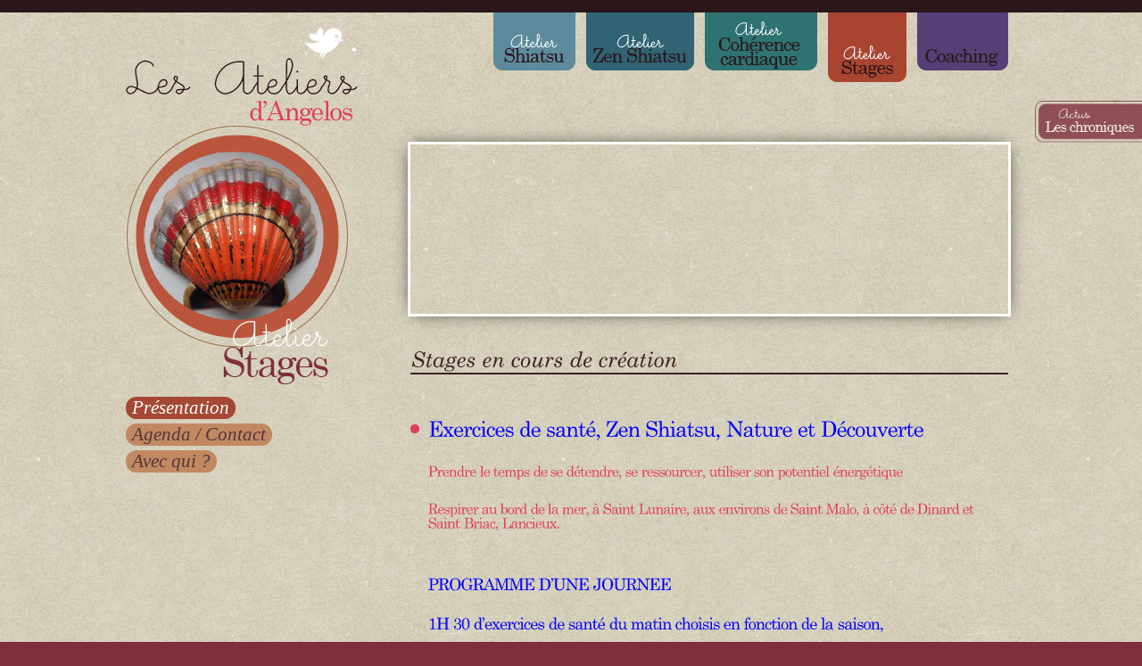

--- FILE ---
content_type: text/html
request_url: http://angelos.fr/plantes/presentation.html
body_size: 6536
content:
<!-- SELECT valeur FROM ang_parametres WHERE nom LIKE 'contact_du_site' LIMIT 1  --><!DOCTYPE html PUBLIC "-//W3C//DTD XHTML 1.0 Transitional//EN" "http://www.w3.org/TR/xhtml1/DTD/xhtml1-transitional.dtd">
<html xmlns="http://www.w3.org/1999/xhtml" xml:lang="fr" lang="fr">
<head>
	<meta http-equiv="Content-Type" content="text/html; charset=iso-8859-1" />
	<title>Atelier plantes | Présentation | Les ateliers d'Angelos</title>
	
	<!-- METAS -->
	<meta name="keywords" content="shiatsu, développement personnel, coaching, calligraphie, plantes, Chambéry, Lyon, St Pierre d'Alvey, angelos, angelos coaching, Savoie, shiatsu Chambéry, shiatsu Savoie, coaching Chambéry, coaching Savoie" />
	<meta name="description" content="Les ateliers d'Angelos sont destinés à la transmission de connaissances vers le mieux-être, dans le domaine des plantes, de la méditation, de la calligraphie et du shiatsu." />
	
	<base href="http://angelos.fr/" />
	
	<!-- SCRIPTS -->
	<script src="scripts/fonctions.js" language="javascript" type="text/javascript"></script>
	    <script src="scripts/cufon-yui.js" type="text/javascript"></script>
    <script src="scripts/Century_Schoolbook_400-Century_Schoolbook_italic_400.font.js" type="text/javascript"></script>
    <script type="text/javascript">
		<!--
		// CUFON
		Cufon.replace('h3');
		Cufon.replace('h4');
		Cufon.replace('h5');
		Cufon.replace('blockquote');
		-->
    </script>
	
		<script src="//ajax.googleapis.com/ajax/libs/jquery/1.7.1/jquery.min.js"></script>
	<script src="scripts/cycle.js"></script>
	<script src="scripts/jquery.easing.1.3.js"></script>
	<script>
	$().ready(function(){
		$('.cycle').cycle({
			timeout:7000,
			speed:2500
		});
	});
	
	</script>
	
	<!-- FAVS ET STYLES -->
	<link rel="shortcut icon" href="http://angelos.fr/favicon.ico" type="image/x-icon" />
	<link rel="stylesheet" media="screen" type="text/css" title="Design" href="styles/style1.css" />
	<link type="text/css" rel="stylesheet" href="styles/dhtmlgoodies_calendar.css" media="screen"></link>
	<link type="text/css" rel="stylesheet" href="styles/lightwindow.css" media="screen"></link>
	<!-- spécificités tous IE -->
	<!--[if IE]>
		<style type="text/css"> 
				#pied h4{		behavior: url(border-radius.htc);}
				input.type1{	behavior: url(border-radius.htc);}
				.erreur{		behavior: url(border-radius.htc);}
				.info{			behavior: url(border-radius.htc);}
				.menu2 a{		behavior: url(border-radius.htc);}
				//input.type2{	behavior: url(border-radius.htc);}
				//textarea.type2{	behavior: url(border-radius.htc);}
		</style>
		<link href="styles/ie.css" rel="stylesheet" type="text/css" />
	<![endif]-->
	
</head>
<body onload="javascript:actu_iframe()">
	<div id="loading1" style="display:none;position:fixed; z-index:800; height:100%; width:100%; background:silver;-moz-opacity:0.6;opacity: 0.6;filter:alpha(opacity=60);"></div>
	<div id="loading2" style="display:none;position:fixed; left:50%; top:30%;margin-left:-160px; border:1px solid gray;  z-index:900; background:white; width:300px;height:75px;padding:10px;-webkit-border-radius: 6px;-moz-border-radius: 6px;border-radius: 6px;" id="loadbar">
		<p>Envoi en cours, merci de patienter...</p>
		<img src="./imgs/base/loading.gif" alt="" title="" />
	</div>
	<div id="menu">
	<div class="contenu">
		<ul>
			<!--
			<li><a href="accueil.html" title="Accueil" 
				onmouseover="upImage('m-accueil', 'png')" onmouseout="downImage('m-accueil', 'png')" 
				onfocus="upImage('m-accueil', 'png')" onblur="downImage('m-accueil', 'png')" 				><img src="./imgs/m-accueil.png" alt="Accueil" title="Accueil" id="m-accueil" /></a></li>
				-->
			
			<li><a href="shiatsu.html" title="Shiatsu" 
				onmouseover="upImage('m-shiatsu', 'png')" onmouseout="downImage('m-shiatsu', 'png')" 
				onfocus="upImage('m-shiatsu', 'png')" onblur="downImage('m-shiatsu', 'png')" 				><img src="./imgs/m-shiatsu.png" alt="Shiatsu" title="Shiatsu" id="m-shiatsu" /></a></li>
			
			<li><a href="developpement-personnel.html" title="Développement personnel" 
				onmouseover="upImage('m-zen-shiatsu', 'png')" onmouseout="downImage('m-zen-shiatsu', 'png')" 
				onfocus="upImage('m-zen-shiatsu', 'png')" onblur="downImage('m-zen-shiatsu', 'png')" 				><img src="./imgs/m-zen-shiatsu.png" alt="Développement personnel" title="Développement personnel" id="m-zen-shiatsu" /></a></li>
			
			<li><a href="calligraphie.html" title="Calligraphie" 
				onmouseover="upImage('m-coherence-cardiaque', 'png')" onmouseout="downImage('m-coherence-cardiaque', 'png')" 
				onfocus="upImage('m-coherence-cardiaque', 'png')" onblur="downImage('m-coherence-cardiaque', 'png')" 				><img src="./imgs/m-coherence-cardiaque.png" alt="Calligraphie" title="Calligraphie" id="m-coherence-cardiaque" /></a></li>
				
			<li><a href="plantes.html" title="Plantes" class="on"				><img src="./imgs/m-stages-up.png" alt="Plantes" title="Plantes" id="m-stages" /></a></li>
			
			<li><a href="coaching.html" title="Coaching" 
				onmouseover="upImage('m-coaching', 'png')" onmouseout="downImage('m-coaching', 'png')" onfocus="upImage('m-coaching', 'png')" onblur="downImage('m-coaching', 'png')" 				><img src="./imgs/m-coaching.png" alt="Coaching" title="Coaching" id="m-coaching" /></a></li>
			
		</ul>
	</div>
</div>	
	<div id="fondSable">
		<div id="fond" style="">
			<!-- bloc de tout -->
			<div class="contenu" style="min-height:500px">
				<div style="float:left; padding:0px 10px 170px 0px;">
	<h1 style=""><a href="accueil.html" title="Les Ateliers d'Angelos"><img src="./imgs/logo.gif" alt="Les Ateliers d'Angelos" title="Les Ateliers d'Angelos" onmouseover="javascript:upImage(this, 'gif');" onmouseout="javascript:downImage(this, 'gif');" /></a></h1>

	<h2>
		<img src="./imgs/titre-plantes.png" alt="Atelier plantes - Pr&eacute;sentation" title="Atelier plantes - Pr&eacute;sentation" />
	</h2>
	
	
<ul class="menu2">
	<li><a href="plantes/presentation.html" title="Présentation" class="plantes active">Présentation</a></li>
	<!--<li><a href="plantes/activites.html" title="Activités" class="plantes ">Activités</a></li>-->
	<li><a href="plantes/agenda.html" title="Agenda" class="plantes ">Agenda / Contact</a></li>
	<li><a href="plantes/intervenants.html" title="Les intervenants" class="plantes ">Avec qui ?</a></li>
</ul></div>
<div class="droite">
	
		
	<div id="slider" class="cycle"><img src="ftp/galeries/plantes/min-1stage03.jpg" alt="" title="" /><img src="ftp/galeries/plantes/min-1stage06.jpg" alt="" title="" /><img src="ftp/galeries/plantes/min-1stage07.jpg" alt="" title="" /><img src="ftp/galeries/plantes/min-1stage05.jpg" alt="" title="" /><img src="ftp/galeries/plantes/min-1stage01.jpg" alt="" title="" /><img src="ftp/galeries/plantes/min-1stage04.jpg" alt="" title="" /><img src="ftp/galeries/plantes/min-1stage02.jpg" alt="" title="" /></div><div class="contenuEditable"><div id="elt-plantes-presentation-1" class="standard"><h3>Stages en cours de cr&eacute;ation</h3>
<p><span style="font-size: large;"><strong><br /></strong></span></p>
<p>&nbsp;</p>
<h4>
<p><span style="font-weight: bold; font-size: x-large; color: #0000ff;">Exercices de sant&eacute;, Zen Shiatsu, Nature et D&eacute;couverte</span></p>
<p><span style="font-size: medium;">Prendre le temps de se d&eacute;tendre, se ressourcer, utiliser son potentiel &eacute;nerg&eacute;tique</span></p>
<p><span style="font-size: medium;">Respirer au bord de la mer, &agrave; Saint Lunaire, aux environs de Saint Malo, &agrave; c&ocirc;t&eacute; de Dinard et Saint Briac, Lancieux.</span></p>
<p class="MsoNormal">&nbsp;</p>
<p class="MsoNormal"><span style="font-weight: bold; font-size: large;"><span style="color: #0000ff;">PROGRAMME D&rsquo;UNE JOURNEE</span></span></p>
<p class="MsoNormal"><span style="font-size: large;"><span style="color: #0000ff;">1H 30 d&rsquo;exercices de sant&eacute; du matin choisis en fonction de la saison,&nbsp;</span></span></p>
<p class="MsoNormal"><span style="font-size: large;"><span style="color: #0000ff;">1H 30 de pr&eacute;sentation du th&egrave;me de la journ&eacute;e d&eacute;fini selon les choix suivants&nbsp;: plantes du littoral, mar&eacute;es, coquillages, p&ecirc;che &agrave; pied, les peintres de la&nbsp;&nbsp;c&ocirc;te d&rsquo;&eacute;meraude.&nbsp;</span></span></p>
<p class="MsoNormal"><span style="font-size: medium; color: #0000ff;">Pause repas</span></p>
<p class="MsoNormal"><span style="font-size: large;"><span style="color: #0000ff;">2H/2H 30 de marche sur la plage ou chemins de randonn&eacute;e [GR] associ&eacute;e &agrave; un th&egrave;me &laquo;&nbsp;d&eacute;couvertes&nbsp;&raquo;,</span></span></p>
<p class="MsoNormal"><span style="font-size: large;"><span style="color: #0000ff;">1H 30 d&rsquo;exercices de sant&eacute; du soir,</span></span></p>
<p class="MsoNormal">&nbsp;</p>
<p class="MsoNormal"><span style="color: #0000ff;"><span style="font-size: large;">&nbsp;</span><span style="font-size: large;">Les stages sont accessibles &agrave; tous et ne n&eacute;cessitent aucune connaissance pr&eacute;alable.</span></span></p>
<p class="MsoNormal"><span style="font-size: large;"><span style="color: #0000ff;"><br /></span></span></p>
<p class="MsoNormal"><span style="font-weight: bold; font-size: large; color: #0000ff;">ANIMATION</span></p>
<p class="MsoNormal">&nbsp;</p>
<p class="MsoNormal"><strong><span style="font-size: large;"><span style="color: #0000ff;">&nbsp;</span></span></strong><span style="font-weight: bold; font-size: large; color: #0000ff;">Ang&eacute;lique Brossette</span></p>
<p class="MsoNormal"><span style="font-size: large;"><span style="color: #0000ff;">Certificat de Praticien de Shiatsu avec Pierre Jasinski &laquo;&nbsp;Ecole Jade&nbsp;&raquo; Grenoble 2010</span></span></p>
<p class="MsoNormal"><span style="font-size: large;"><span style="color: #0000ff;">Stage &agrave; Tokyo &laquo;&nbsp;Ecole d&rsquo;Acupuncture et de Shiatsu&nbsp;&raquo;</span></span></p>
<p class="MsoNormal"><span style="font-size: large;"><span style="color: #0000ff;"><br /></span></span></p>
<p class="MsoNormal"><span style="font-size: large;"><span style="color: #0000ff;"><strong>Shiatsu&nbsp;</strong>&ndash; Pratique de soin &eacute;nerg&eacute;tique, qui permet de lib&eacute;rer les blocages et r&eacute;tablir la circulation naturelle &ndash; D&rsquo;origine japonaise, celle-ci stimule la capacit&eacute;&nbsp;d&rsquo;auto gu&eacute;rison pr&eacute;sente en chacun de nous.</span></span></p>
<p class="MsoNormal">&nbsp;</p>
<p class="MsoNormal"><span style="font-size: large;"><span style="color: #0000ff;"><strong>Coh&eacute;rence cardiaque</strong>&nbsp;: Pratique th&eacute;rapeutique bas&eacute;e sur une respiration en rythme qui permet de mieux g&eacute;rer le stress. (Formation valid&eacute;e avec le Docteur David O&rsquo;Hare 2014).</span></span></p>
<p class="MsoNormal">&nbsp;</p>
<p class="MsoNormal"><span style="font-size: x-large;"><strong>Et par des Intervenants sp&eacute;cialis&eacute;s</strong><span style="font-size: large; color: #0000ff;">&nbsp;</span></span><span style="font-size: large; color: #0000ff;">: environnement, peinture, nature&hellip;</span></p>
<p class="MsoNormal"><span style="font-size: large;"><span style="color: #0000ff;"><br /></span></span></p>
<p class="MsoNormal"><span style="font-weight: bold; font-size: large; color: #0000ff;">OPTIONS</span></p>
<p class="MsoNormal">&nbsp;</p>
<p class="MsoNormal"><span style="font-size: large; color: #0000ff;">- S&eacute;ance individuelle Shiatsu: par Ang&eacute;lique Brossette &ndash;&nbsp;</span><a href="http://www.angelos.fr/">www.angelos.fr</a></p>
<p class="MsoNormal"><span style="font-size: large;"><br /></span></p>
<span style="font-size: large;"> </span>
<p class="MsoNormal"><span style="font-size: large; color: #000000;"><strong><span>Dessin, peinture, collage en atelier individuel </span></strong></span><span style="font-weight: bold; font-size: large; color: #000000;">avec V&eacute;ronique :</span></p>
<span style="color: #000000;"> </span>
<p class="MsoNormal"><span style="color: #000000;"><strong><span style="font-size: medium;"> contact 0680585107</span></strong></span></p>
<p class="MsoNormal"><span style="font-size: large; color: #000000;"><strong><br /></strong></span></p>
<span style="font-size: large; color: #000000;"> </span>
<p class="MsoNormal"><span style="font-size: large; color: #000000;"><strong>atelier cosm'&eacute;thiques avec <strong>Camille</strong>: contact ateliers.cosm.ethiques@gmail.com</strong></span></p>
<p class="MsoNormal">&nbsp;</p>
<p class="MsoNormal"><span style="font-weight: bold; font-size: large; color: #0000ff;">HEBERGEMENT:&nbsp;</span><span style="font-size: large; color: #0000ff;">A Saint-Lunaire, nombreux gites ou chambres d'h&ocirc;tes &agrave; proximit&eacute;.</span></p>
<p class="MsoNormal"><span style="font-size: large;"><span style="color: #0000ff;">Les repas peuvent &ecirc;tre, soit sur place, ou en piquenique, ou dans un restaurant local.</span></span></p>
<p class="MsoNormal"><span style="font-size: large;"><span style="color: #0000ff;"><br /></span></span></p>
<p class="MsoNormal"><span style="font-size: large;"><span style="color: #0000ff;">&nbsp;</span></span><span style="font-weight: bold; font-size: large; color: #0000ff;">ACCES:&nbsp;</span><span style="font-size: large; color: #0000ff;">Saint Lunaire est situ&eacute; &agrave; proximit&eacute; de Dinard, Saint Briac, Saint Malo (par le barrage de la Rance), Lancieux,</span></p>
<p class="MsoNormal"><span style="font-size: large;"><span style="color: #0000ff;">.Via A&eacute;roport Rennes ou Pleurtuit &ndash; Ferroviaire Rennes ou Saint Malo</span></span></p>
<p class="MsoNormal"><span style="font-size: large;"><span style="color: #0000ff;">Transfert possible de Rennes ou Saint Malo.</span></span></p>
<p class="MsoNormal"><span style="font-size: large;"><span style="color: #0000ff;"><br /></span></span></p>
<p class="MsoNormal"><span style="font-size: large;"><span style="color: #0000ff;">OFFICE TOURISME SAINT LUNAIRE&nbsp;:</span></span></p>
<p class="MsoNormal"><a href="http://www.cote-emeraude.fr/module-Contenus-viewpub-tid-9-pid-14.html"><span style="font-size: large;"><span style="color: #0000ff;">http://www.cote-emeraude.fr/module-Contenus-viewpub-tid-9-pid-14.html</span></span></a></p>
<p class="MsoNormal"><span style="font-size: large;"><span style="color: #0000ff;">&nbsp;</span></span></p>
<p class="MsoNormal"><span style="font-size: large;"><span style="color: #0000ff;">&nbsp;</span></span></p>
<p class="MsoNormal"><span style="font-size: large;"><span style="color: #0000ff;">&nbsp;</span></span><span style="font-weight: bold; font-size: large; color: #0000ff;">INFORMATIONS GENERALES&nbsp;:</span></p>
<p class="MsoNormal"><span style="font-size: x-large;"><span style="font-size: large;"><span style="color: #0000ff;">&nbsp;</span></span><strong>Pr&eacute;voir&nbsp;</strong><span style="font-size: large; color: #0000ff;">:</span></span></p>
<p class="MsoNormal"><span style="font-size: large;"><span style="color: #0000ff;">- une tenue confortable pour les exercices, des v&ecirc;tements souples qui permettent de bouger facilement,</span></span></p>
<p class="MsoNormal"><span style="font-size: large;"><span style="color: #0000ff;">- des chaussures pour marcher, type baskets ou autres.</span></span></p>
<p class="MsoNormal"><span style="font-size: x-large;"><span style="font-size: large;"><span style="color: #0000ff;">&nbsp;</span></span><span style="font-weight: bold; font-size: large; color: #0000ff;">Mar&eacute;es&nbsp;:&nbsp;</span></span></p>
<p class="MsoNormal"><span style="font-size: large;"><span style="color: #0000ff;">St Lunaire se trouve dans la baie de St Malo, le 2<sup>&egrave;me</sup>&nbsp;endroit du monde o&ugrave; les mar&eacute;es sont les plus grandes, apr&egrave;s la baie d&rsquo;Hudson au Canada.</span></span></p>
<p class="MsoNormal"><span class="MsoHyperlink"><span style="font-size: large;"><span style="color: #0000ff;">&nbsp;</span></span></span></p>
<p class="MsoNormal"><span class="MsoHyperlink"><span style="font-size: large;"><span style="color: #0000ff;">&nbsp;&nbsp;&nbsp;&nbsp;&nbsp;&nbsp;&nbsp;&nbsp;&nbsp;&nbsp;&nbsp;&nbsp;&nbsp;&nbsp;&nbsp;&nbsp;&nbsp;</span></span></span></p>
<p class="MsoNormal"><span class="MsoHyperlink"><span style="font-size: large;"><span style="color: #0000ff;"><strong>&nbsp;Stage toute l'ann&eacute;e sur les fleurs de Bach avec <strong>Marie Ange Lobjoit</strong> </strong></span></span><span style="font-size: large;"><span style="color: #0000ff;">&agrave; Ploubalay, la contacter au 06 83 15 02 90.<br /></span></span></span></p>
</h4>
<p>&nbsp;</p></div></div></div>			</div><!-- #contenu -->
			<br style="clear:both" />
			<br /><br /><br />
		</div><!-- #fond -->
	</div><!-- #fondSable -->
	
	
	<!-- lien vers actus -->
	<div id="newslink">
		<a href="chroniques.html" title=""><img src="imgs/newslink.png" alt="Actualités" title="Actualités d'Angelos" /></a>
	</div>
	<script>
	$().ready(function(){
		$('#newslink a').mouseenter(function(){
			$(this).animate({'width':'170px', 'opacity':'1', 'bottom':'3px'}, {queue:false, duration:150, easing:'easeOutQuad'});
		});
		$('#newslink a').mouseleave(function(){
			$(this).animate({'width':'150px', 'opacity':'0.8', 'bottom':'0'}, {queue:false, duration:150, easing:'easeOutQuad'});
		});
	});
	</script>
	
	
	
	
	
	
	
	<!-- footer-->
	<div id="pied">
		<div class="contenu">
			<div style="float:left; position: relative; z-index :0;">
				<h4 style="float:left;"><a href="presentation.html" title="En savoir plus" style="color:#df415a">Qui sommes-nous ?</a></h4>
				<div class="contenuEditable"><div id="elt-pied1" class="pied1"><p>Angelos a &eacute;t&eacute; cr&eacute;&eacute;e &agrave; l&rsquo;initiative d&rsquo;Ang&eacute;lique Brossette en  2003&nbsp;. J&eacute;r&ocirc;me Brochier l'a rejointe en 2007.</p></div></div>			</div>
			
			<div style="float:left;padding-left:15px; position: relative; z-index :0;">
				<h4 style="float:left;"><a href="contact.html" title="Aller vers le formulaire de contact" style="color:#df415a">Contact</a></h4>
				<div class="contenuEditable"><div id="elt-pied2" class="pied1"><p>Ang&eacute;lique Brossette et J&eacute;r&ocirc;me Brochier <br />464 rue de la ville Agan, 35800, &nbsp;Saint-Lunaire<br />T&eacute;l. : 06 08 49 82 14<br /><a href="mailto:abrossette@angelos.fr">abrossette@angelos.fr</a> - <a href="mailto:jbrochier@angelos.fr">jbrochier@angelos.fr</a></p></div></div>			</div>
			
			<div style="float:left; padding-left:15px;width:330px; position: relative; z-index :0;">
				<h4 style="float:left;"><a href="chroniques.html" title="Consulter les anciennes chroniques" style="color:#df415a">Chroniques</a></h4>
				<div class="contenuEditable"><div id="elt-pied3" class="pied1">&nbsp;</div></div>				
				<form style="padding-left:9px; margin-top:5px;"action="plantes/presentation.html#pied" method="post">
					<input type="hidden" name="operation" value="newsletter" />
										<input class="type1" type="text" name="email_newsletter" value="Votre adresse e-mail" 
						onfocus="javascript:if(this.value=='Votre adresse e-mail') this.value='';"
						onblur="javascript:if(this.value=='') this.value='Votre adresse e-mail';" />
					<input type="image" src="./imgs/envoyer.gif" alt="Envoyer" title="Envoyer" 
						onmouseover="javascript:upImage(this, 'gif')" onmouseout="javascript:downImage(this, 'gif')" 
						onfocus="javascript:upImage(this, 'gif')" onblur="javascript:downImage(this, 'gif')" />
				</form>
				
			</div>
			<hr style="background-image:url('./imgs/sepRouge.gif')" />
			
			<p class="piedBas">
				<a href="./admin/" title="Espace réservé">ADMIN</a> |
				<a href="./mentions.html" title="Espace réservé">MENTIONS LÉGALES</a> |
				<a href="./contact.html" title="Espace réservé">CONTACT</a> 
				<!--<a href="./admin" title="Espace réservé">AGENDA</a>-->
			</p>
			<a href="http://www.herewecom.fr" title="Agence de communication à Chambéry, création de sites internet administrable sur-mesure" style="float:right">
				<img src="./imgs/herewecom-logo.gif" alt="Agence de communication à Chambéry, création de sites internet administrable sur-mesure" title="Agence de communication à Chambéry, création de sites internet administrable sur-mesure" />
			</a>
			<div class="contenuEditable"><div id="elt-piedBas" class="piedBas"><p>Angelos est un mot Grec qui signifie "messager". Les ateliers d'Angelos sont destin&eacute;s &agrave; la transmission de connaissances vers le mieux-&ecirc;tre. Ateliers tout public.</p></div></div>		</div>
	</div>
	
	<img src="./imgs/envoyer-calligraphie-up.gif" alt="Preload" title="Preload" style="display:none" /><img src="./imgs/envoyer-developpement-personnel-up.gif" alt="Preload" title="Preload" style="display:none" /><img src="./imgs/envoyer-plantes-up.gif" alt="Preload" title="Preload" style="display:none" /><img src="./imgs/envoyer-shiatsu-up.gif" alt="Preload" title="Preload" style="display:none" /><img src="./imgs/envoyer-up.gif" alt="Preload" title="Preload" style="display:none" /><img src="./imgs/logo-up.gif" alt="Preload" title="Preload" style="display:none" /><img src="./imgs/m-calligraphie-up.gif" alt="Preload" title="Preload" style="display:none" /><img src="./imgs/m-coaching-up.gif" alt="Preload" title="Preload" style="display:none" /><img src="./imgs/m-coaching-up.png" alt="Preload" title="Preload" style="display:none" /><img src="./imgs/m-coherence-cardiaque-up.png" alt="Preload" title="Preload" style="display:none" /><img src="./imgs/m-developpement-personnel-up.gif" alt="Preload" title="Preload" style="display:none" /><img src="./imgs/m-plantes-up.gif" alt="Preload" title="Preload" style="display:none" /><img src="./imgs/m-shiatsu-up.gif" alt="Preload" title="Preload" style="display:none" /><img src="./imgs/m-shiatsu-up.png" alt="Preload" title="Preload" style="display:none" /><img src="./imgs/m-stages-up.png" alt="Preload" title="Preload" style="display:none" /><img src="./imgs/m-zen-shiatsu-up.png" alt="Preload" title="Preload" style="display:none" /><img src="./imgs/ma-calligraphie-up.gif" alt="Preload" title="Preload" style="display:none" /><img src="./imgs/ma-coaching-up.gif" alt="Preload" title="Preload" style="display:none" /><img src="./imgs/ma-coaching-up.png" alt="Preload" title="Preload" style="display:none" /><img src="./imgs/ma-coherence-cardiaque-up.png" alt="Preload" title="Preload" style="display:none" /><img src="./imgs/ma-developpement-personnel-1-up.gif" alt="Preload" title="Preload" style="display:none" /><img src="./imgs/ma-developpement-personnel-up.gif" alt="Preload" title="Preload" style="display:none" /><img src="./imgs/ma-plantes-up.gif" alt="Preload" title="Preload" style="display:none" /><img src="./imgs/ma-shiatsu-up.gif" alt="Preload" title="Preload" style="display:none" /><img src="./imgs/ma-shiatsu-up.png" alt="Preload" title="Preload" style="display:none" /><img src="./imgs/ma-stages-up.png" alt="Preload" title="Preload" style="display:none" /><img src="./imgs/ma-zen-shiatsu-up.gif" alt="Preload" title="Preload" style="display:none" /><img src="./imgs/ma-zen-shiatsu-up.png" alt="Preload" title="Preload" style="display:none" />	<br />&nbsp;
	
	<script type="text/javascript">
	var _gaq = _gaq || [];
	_gaq.push(['_setAccount', 'UA-22196820-1']);
	_gaq.push(['_trackPageview']);
	(function() {
		var ga = document.createElement('script'); ga.type = 'text/javascript'; ga.async = true;
		ga.src = ('https:' == document.location.protocol ? 'https://ssl' : 'http://www') + '.google-analytics.com/ga.js';
		var s = document.getElementsByTagName('script')[0]; s.parentNode.insertBefore(ga, s);
	})();
	</script>
	
</body>
</html>

















--- FILE ---
content_type: text/css
request_url: http://angelos.fr/styles/style1.css
body_size: 11262
content:
.onglets-admin{  }
	.onglets-admin .onglets-admin-nav {  }
	.onglets-admin .onglets-admin-nav a{ 
	display:block; float:left; background:#eaeaea; font-size:14px; line-height:15px; padding:7px 15px; margin-right:10px; color:#636363;
	position:relative; top:1px; 
	-webkit-border-top-left-radius: 6px;
	-webkit-border-top-right-radius: 6px;
	-moz-border-radius-topleft: 6px;
	-moz-border-radius-topright: 6px;
	border-top-left-radius: 6px;
	border-top-right-radius: 6px;
	
	-moz-box-shadow:inset 0px -5px 7px 0px #cecece;
	-webkit-box-shadow:inset 0px -5px 7px 0px #cecece;
	box-shadow:inset 0px -5px 7px 0px #cecece;
	}
	.onglets-admin .onglets-admin-nav a:hover{ color:black; text-decoration:none; }
	.onglets-admin .onglets-admin-nav a.up{ 
	box-shadow:none; color:#000; background:#dedede;	
	border-top:1px solid #a5a5a5; border-left:1px solid #a5a5a5; border-right:1px solid #a5a5a5;
	}
	.onglets-admin .onglets-admin-contenu{ 
	clear:both; background:#dedede; border : 1px solid #a5a5a5; padding:10px 10px; margin-right:10px;
	-webkit-border-radius: 6px;
	-webkit-border-top-left-radius: 0;
	-moz-border-radius: 6px;
	-moz-border-radius-topleft: 0;
	border-radius: 6px;
	border-top-left-radius: 0;
	}


	
	
	
.article { clear:both; padding:01px 0; }
.article .main-left{ float:left; width:300px; }
.article .main-left img{ padding:10px; background:white; box-shadow:0 0 20px -5px black; display:block; margin:auto;  }
.article .main-right{ float:right; width:680px; }
.newscontent{ 
width:680px;
background:none;
text-align:left;
}
.pageselect { clear:both; padding:30px 0 ; }
.pageselect a{ display:block; float:left; padding:5px; background:white; border-radius:3px; margin:0 3px 3px 0; }
.pageselect a.up{ box-shadow:0 0 10px -2px black;  }














html{
}
body{
margin:0px;
padding:0px;
cursor:default;
font-family: "Arial";
font-size:13px;
line-height:13px;
text-align:center;
background: #7D2F3C;
}
canvas{
margin:0px;
padding:0px;
/*background:green;*/
}
cufon{
padding:0px;
margin:0px;
/*background:yellow;*/
}
h1, h2, h3, h4, h5{
margin:0px;
}
h1{
}
	h1 a {
	outline:0;
	}
h2{
clear:both;
font-size:32px;
font-weight:100;
font-style:italic;
font-family:Times New Roman;
color:#3E2025;
margin:0px;
padding:0px;
}
	h2 a{
	outline:0;
	}
h3{
clear:both;
font-size:24px;
font-weight:100;
font-style:italic;
font-family:Times New Roman;
color:#3E2025;
border-bottom:2px solid #3E2025;
padding:10px 0px 2px 0px;
margin:0px 0px 12px 0px;
}
h4{
background:url('../imgs/fdh.gif') no-repeat 0px 10px;
color:#DF415A;
font-size:26px;
line-height:30px;
letter-spacing:-1px;

font-weight:100;
font-family:Times New Roman;
padding:5px 0px 8px 20px;
}
h5{
font-family:Times New Roman;
font-size:14px;
font-weight:100;
}
p{
margin:0px;
padding:2px 0px;
font-size:13px;
line-height:18px;
}
ul{
margin:0px;
padding:5px 0px;
}
li{
list-style-position:inside;
}
label{
cursor:pointer;
}
a img{
border:0px;
}
a{
color:black;
text-decoration:none;
font-weight:bold;
}
a:hover{
text-decoration:underline;
}
a:hover img, a:visited img{
outline:0;
}
h1 a:hover, h2 a:hover, h3 a:hover, h4 a:hover, h5 a:hover{
text-decoration:none;
}
textarea{
font-family: Arial;
font-size:13px;
cursor:text;
}
input{
vertical-align:middle;
}
fieldset, legend{
-webkit-border-radius: 6px;
-moz-border-radius: 6px;
border-radius: 6px;
border:1px solid #899195;
}
fieldset{
margin:5px 0px 3px 0px;
background:#DEDEDE;
}
legend{
background:#243D47;
color:white;
padding:1px 5px;
}
legend img{
vertical-align:middle;
}
legend a{
font-weight:bold;
font-size:11px;
text-decoration:none
}
legend a:hover{
text-decoration:underline;
}
legend a:focus{
outline:0px
}
td{
vertical-align:top;
}
hr{
padding:0px;
margin:0px 0px 5px 0px;
clear:both;
border:0px;
height:10px;
background:url('../imgs/sep.gif') no-repeat center;
}
table{
border-collapse:collapse;
}

#menuAdmin{
position:absolute;
z-index:900;
top:0px;
left:0px;
width:100%;
background:#3c4c37;
color:white;
font-weight:bold;
padding:5px 0px ;
border-bottom:3px groove white;
}
#menuAdmin a{
color:white;
}
.erreur{border:1px solid red;padding:8px 5px;margin:3px 0px;line-height:15px;color:black;font-style:italic;background:url('../imgs/base/pointDex.gif') no-repeat top right white;
-webkit-border-radius: 6px;
-moz-border-radius: 6px;
border-radius: 6px;
}
.erreur p, .erreur a, .erreur u{padding:0px; margin:0px;color:black}

.info{background:white;border:2px solid green;padding:8px 5px;margin:3px 0px;line-height:12px;color:black;
-webkit-border-radius: 6px;
-moz-border-radius: 6px;
border-radius: 6px;
}
.info p, .info a, .info u{padding:0px; margin:0px;color:black}
.mini{
padding:3px;
line-height:9px;
font-size:9px;
font-family:Arial;
color:#383838;;
}

a.lienMailing{
display:block;
text-decoration:none;
margin:0px 0px 10px 0px;
padding:5px 3px 5px 40px;
background:white;
line-height:15px;
border:1px solid silver;

-webkit-border-radius: 6px;
-moz-border-radius: 6px;
border-radius: 6px;
}
a.lienMailing:hover{
border:1px solid white;
text-decoration:none;
}


/* **************************************************** */
/* Specs */
.petitGauche{
padding-left:55px;
}
table.dates{
border-collapse:separate; 
width:680px;
text-align:center;
color:white;
}
	table.dates th{
	font-weight:bold;
	padding:0px; 
	margin:0px; 
	line-height:29px;
	}
	table.dates td{
	padding:12px; 
	margin:0px;
	line-height:16px;
	}
blockquote{
padding:10px 0px 10px 0px;
margin:0px;
}
	blockquote p, .standard blockquote p{
	font-size:17px;
	font-weight:100;
	font-style:italic;
	font-family:Times New Roman;
	color:#DF415A;
	}
.standard{
text-align:left;
color:black;
background:none;
padding-right:10px;
}
	.standard p, .standard ul {
	font-size:14px;
	line-height:17px;
	margin:0px;
	padding:0px;
	}
.standardGauche{
background:none;
width:300px;
text-align:left;
}

.droite{
float:right;
clear:right;
padding-top:100px;
width:680px;
}
input.type1{
font-size:15px;
background:#563036;
color:white;
border:2px solid #3f2126;
height:26px;
width:200px;
padding:3px 5px;

-webkit-border-radius: 3px;
-moz-border-radius: 3px;
border-radius: 3px;
}
input.type2, select.type2, textarea.type2{
font-size:15px;
/* background:#fff; */
color:black;
border:none;
width:470px;
padding:3px 5px;
margin:2px 0px 6px 0px;
float:left;

-webkit-border-radius: 15px;
-moz-border-radius: 15px;
border-radius: 15px;
}
.detailsContact{
text-align:right;
width:195px;
float:left;
background:none;
font-size:15px;
line-height:21px;
font-style:italic;
}
#contactForm{
float:right;
width:470px;
/* line-height:25px; */
}
#fondSable{
background:url('../imgs/fd.jpg') center top white;
}
#fond{
background:url('../imgs/fdCourbe.gif') no-repeat bottom center;
}
#pied{
/*background:#7D2F3C;*/
}
	#pied h4{
	background-image:none;
	background-color:#48282e;
	border: 1px solid #48282e;
	padding:4px 7px 4px 7px;
	margin:10px 0px 5px 0px;
	color:#df415a;
	font-family:Times New Roman;
	-webkit-border-radius: 12px;
	-moz-border-radius: 12px;
	border-radius: 12px;

	font-style:italic;
	font-size:17px;
	font-weight:100;
	}
	#pied h4 a{
	color:#df415a;
	}
	#pied h4 a:hover{
	}
	#pied h4:hover{
	background:#361b20;
	}
.contenu{
width:999px;
/* overflow:hidden; */
margin:auto;
text-align:left;
}
#menu{
background:#2b161a;
height:14px;
}
	#menu ul{
	float:right;
	margin:auto;
	text-align:left;
	padding:14px 0px 0px 0px;
	padding-right:10px;
	}
	#menu ul li{
	display:block;
	float:left;
	padding-left:12px;
	}
.menu2{
list-style-type:none;

position: relative; 
z-index :0;
}
	.menu2 li{
	clear:left;
	padding-top:5px;
	}
	.menu2 li a{
	display:block;
	float:left;
	font-size:21px;
	font-style:italic;
	font-weight:100;
	font-family:Times New Roman;
	text-decoration:none;
	padding:6px 7px;

	-webkit-border-radius: 12px;
	-moz-border-radius: 12px;
	border-radius: 12px;
	background:#E07E07;
	}
    .menu2 li a {color:#54363b;} .menu2 li a:hover, .menu2 li a.active {color:#fff;}
	.menu2 li a.plantes{ background:#C18962;} 					.menu2 li a.plantes:hover, .menu2 li a.plantes.active{background-color:#a54835;}
	.menu2 li a.shiatsu{background:#8cb8cb;} 					.menu2 li a.shiatsu:hover, .menu2 li a.shiatsu.active{background-color:#40829d;}
	.menu2 li a.developpement-personnel{ background:#79bdc8;} 	.menu2 li a.developpement-personnel:hover, .menu2 li a.developpement-personnel.active{background-color:#265b6f;}
	.menu2 li a.calligraphie{ background:#81b4ab;} 				.menu2 li a.calligraphie:hover, .menu2 li a.calligraphie.active{background-color:#24696a;}
	.menu2 li a.coaching{ background:#9575b9;} 					.menu2 li a.coaching:hover, .menu2 li a.coaching.active{background-color:#4f3968;}
.pied1{
clear:left;
text-align:left;
color:white;
background:#7D2F3C;
width:310px;
padding-left:9px;
}
	.pied1 a, .pied1 p{color:white;}

.piedBas{
padding-left:10px;
text-align:left;
width:610px;
}
	.piedBas p, p.piedBas{
	text-align:left;
	color:#b58b8c;
	font-size:11px;
	line-height:11px;
	}
	.piedBas a{
	color:#b58b8c;
	font-weight:100;
	}
.encadre{
-webkit-border-radius: 6px;
-moz-border-radius: 6px;
border-radius: 6px;
border:1px solid gray;
padding:5px 5px;
margin:5px 0px;
clear:both;
background:#e1dece;
}
/* **************************************************** */
/* Mise en forme dans l'éditeur */
#bodytinymce{
overflow:auto;
/*background:#fff;*/
/*text-align:left;*/
padding:3px 9px;
cursor:text;
float:none;
}
	#bodytinymcespecial{
	background:url('../imgs/tile.jpg') #fff;
	text-align:left;
	padding:0px;
	cursor:text;
	}
#bodytinymce img, .contenuEditable img{
/*margin:0px 10px;*/
}

/* toute la page dédiée à l'éditeur */
#tiny {
padding:5px;
}
#tiny  legend{
border:1px solid #a5a5a5;
color:#000000;
background:#FFFFFF;
padding:0px 4px;
font-weight:bold;
-webkit-border-radius: 6px;
-moz-border-radius: 6px;
border-radius: 6px;
white-space:normal;
cursor:pointer;
}
#tiny  legend a{
color:black;
text-decoration:none;
}
#tiny  legend a:hover{
text-decoration:underline;
}
#tiny  legend a:focus , #tiny  legend a:active {
outline:0;
}
#tiny  fieldset{
margin-top:10px;
padding:0px 10px;
border:1px solid #a5a5a5;
-webkit-border-radius: 6px;-moz-border-radius: 6px;border-radius: 6px;
background:#dedede;
}

/* Mise en forme dans le tiroir (dossier FTP) */
#tiroir{
text-align:left;
}
#tiroir legend a{
color:black;
text-decoration:none;
}
#tiroir legend{
border:1px solid #a5a5a5;
color:#000000;
background:#FFFFFF;
padding:0px 4px;
font-weight:bold;
-webkit-border-radius: 6px;-moz-border-radius: 6px;border-radius: 6px;
white-space:normal;
cursor:pointer;
}
#tiroir fieldset{
margin-top:10px;
padding:0px 10px;
border:1px solid #a5a5a5;
-webkit-border-radius: 6px;-moz-border-radius: 6px;border-radius: 6px;
background:#c4c4c4;
}

#tiroir img{
vertical-align:middle;
padding-right:3px;
}
#tiroir a{
text-decoration:none;
color:#5f5f5f;
font-weight:bold;
}
#tiroir a:hover{
color:black;
}
#tiroir td{
white-space:nowrap;
}






#newslink{ position:fixed; top:110px; right:0px; }
	#newslink a{ display:block; width:150px; overflow:hidden; opacity:0.8; position:relative; bottom:0; overflow:hidden;  }
	#newslink a img{ width:100%; position:relative; left:20%;  }





#slider{ 
height:190px;
width:670px;
overflow:hidden; 
position:relative; bottom:30px;
outline:3px solid white;
box-shadow:0 0 20px -4px black;
}
	#slider img{ display:block; float:left; }







--- FILE ---
content_type: text/javascript
request_url: http://angelos.fr/scripts/Century_Schoolbook_400-Century_Schoolbook_italic_400.font.js
body_size: 183473
content:
/*!
 * The following copyright notice may not be removed under any circumstances.
 * 
 * Copyright:
 * Typeface © The Monotype Corporation plc. Data © The Monotype Corporation plc /
 * Type Solutions Inc. 1990-91 All Rights Reserved.
 * 
 * Trademark:
 * Century Schoolbook is a registered trademark of The Monotype Corporation plc.
 * 
 * Description:
 * Another member of the Century family which was based on Century Expanded.
 * Designed to fulfill the need for a solid, legible face for printing schoolbooks.
 * It is wider and heavier than Century Expanded, there is also less contrast
 * between thick and thin strokes. First cut by Monotype in 1934 and based on
 * versions from ATF and Lanston Monotype. The sturdy nature of this typeface,
 * coupled with its inherent legibility, has made it a popular choice for setting
 * books, newspapers and magazines.
 * 
 * Manufacturer:
 * Monotype Typography, Inc.
 * 
 * Designer:
 * Morris Fuller Benton
 * 
 * Vendor URL:
 * http://www.monotype.com/html/mtname/ms_welcome.html
 * 
 * License information:
 * http://www.monotype.com/html/type/license.html
 */
Cufon.registerFont({"w":259,"face":{"font-family":"Century Schoolbook","font-weight":400,"font-stretch":"normal","units-per-em":"360","panose-1":"2 4 6 4 5 5 5 2 3 4","ascent":"288","descent":"-72","x-height":"5","bbox":"-13 -431.366 351 78","underline-thickness":"17.9297","underline-position":"-27.0703","unicode-range":"U+0020-U+2033"},"glyphs":{" ":{"w":100},"!":{"d":"77,-236v-2,44,-21,107,-18,160r-9,0v2,-57,-15,-114,-18,-160v0,-18,6,-30,22,-30v16,0,23,12,23,30xm33,-16v0,-12,9,-22,21,-22v12,0,23,9,22,22v0,11,-10,21,-22,21v-12,0,-21,-9,-21,-21","w":106},"\"":{"d":"37,-248v39,5,5,73,4,104r-8,0r-13,-82v-1,-14,5,-24,17,-22xm103,-248v24,0,18,30,14,52r-10,52r-8,0r-14,-83v0,-14,5,-21,18,-21","w":140},"#":{"d":"-6,-186r59,0r16,-74r22,0r-16,74r64,0r16,-74r22,0r-16,74r36,0r0,22r-40,0r-14,68r54,0r0,23r-58,0r-16,73r-22,0r15,-73r-64,0r-15,73r-23,0r16,-73r-36,0r0,-23r40,0r15,-68r-55,0r0,-22xm71,-164r-14,68r64,0r14,-68r-64,0","w":200},"$":{"d":"28,-182v0,-38,29,-65,67,-66r0,-17r15,0r0,17v30,2,64,18,64,51v0,30,-38,33,-38,6v0,-14,24,-27,4,-37v-8,-4,-18,-7,-30,-8r0,95v43,16,72,34,72,80v0,41,-31,64,-72,66r0,44r-15,0r0,-44v-37,-1,-67,-16,-69,-52v-2,-31,41,-38,41,-6v0,17,-33,26,-8,38v9,5,21,8,36,8r0,-100v-45,-14,-67,-40,-67,-75xm95,-236v-37,-1,-61,39,-38,68v6,7,19,15,38,22r0,-90xm110,-7v39,0,65,-41,40,-72v-7,-8,-20,-16,-40,-23r0,95","w":200},"%":{"d":"18,-184v0,-35,20,-64,52,-64v33,0,52,29,52,65v0,36,-20,64,-52,64v-33,0,-52,-28,-52,-65xm70,-127v35,-1,37,-112,0,-113v-37,1,-35,112,0,113xm232,-244r16,0r-179,244r-16,0xm178,-60v0,-35,20,-65,51,-64v33,0,52,29,52,65v0,36,-20,64,-52,64v-33,0,-51,-28,-51,-65xm229,-3v36,-1,38,-112,0,-113v-37,1,-35,112,0,113","w":299},"&":{"d":"186,-220v-3,39,-26,52,-62,70v26,44,34,60,61,91v18,-23,28,-41,28,-55v0,-17,-17,-23,-37,-21r0,-12r98,0r0,12v-54,-4,-51,65,-79,87v28,33,66,34,70,-14r10,0v1,39,-16,67,-49,67v-26,0,-36,-12,-55,-29v-44,50,-152,31,-148,-45v2,-45,26,-60,64,-81v-34,-53,-14,-114,45,-116v32,-2,56,17,54,46xm130,-253v-44,0,-35,55,-13,90v28,-13,42,-22,44,-54v0,-21,-12,-36,-31,-36xm161,-34v-30,-36,-40,-52,-68,-102v-67,27,-32,120,23,120v15,0,30,-6,45,-18","w":293},"'":{"d":"36,-248v41,5,4,83,4,104r-7,0r-14,-82v0,-14,4,-24,17,-22","w":73},"(":{"d":"114,70v-63,-49,-116,-131,-79,-232v16,-45,41,-70,79,-104r4,10v-41,43,-61,80,-61,159v0,75,21,117,61,158","w":119},")":{"d":"63,-97v0,-78,-20,-116,-61,-159r4,-10v64,52,114,129,79,231v-15,44,-41,73,-79,105r-4,-9v39,-41,61,-83,61,-158","w":119},"*":{"d":"90,-267v34,5,4,45,5,70v20,-2,31,-29,51,-29v10,0,17,7,17,17v-1,29,-45,11,-66,21v9,15,41,22,43,43v1,10,-8,17,-17,17v-26,-1,-18,-41,-33,-54v-13,13,-7,55,-33,54v-10,0,-17,-6,-17,-16v1,-20,34,-28,42,-44v-20,-8,-65,6,-65,-22v12,-37,47,7,68,13v5,-25,-31,-62,5,-70","w":180},"+":{"d":"12,-133r85,0r0,-86r24,0r0,86r85,0r0,23r-85,0r0,85r-24,0r0,-85r-85,0r0,-23","w":218},",":{"d":"46,-38v17,0,27,15,27,33v0,23,-14,45,-43,66r-7,-8v24,-19,37,-32,33,-50v-13,1,-32,-3,-32,-21v0,-12,9,-21,22,-20","w":100},"-":{"d":"24,-95r71,0r0,26r-71,0r0,-26","w":119},"\u00ad":{"d":"24,-95r71,0r0,26r-71,0r0,-26","w":119},".":{"d":"29,-17v0,-12,9,-21,21,-21v12,0,21,9,21,21v0,12,-9,22,-21,22v-12,0,-21,-10,-21,-22","w":100},"\/":{"d":"100,-260r-77,260r-23,0r78,-260r22,0","w":100},"0":{"d":"18,-121v0,-66,23,-127,83,-127v61,0,85,55,85,126v0,68,-28,127,-84,127v-59,0,-84,-59,-84,-126xm102,-7v69,8,54,-164,36,-205v-7,-17,-21,-24,-36,-24v-47,0,-50,44,-50,115v0,70,4,109,50,114","w":200},"1":{"d":"40,-219v34,-3,53,-11,74,-25r8,0r0,220v3,17,31,10,50,11r0,13r-126,0r0,-13v20,-1,47,6,47,-16r0,-166v-2,-19,-34,-10,-53,-12r0,-12","w":200},"2":{"d":"102,-248v63,-3,97,65,58,113v-30,37,-76,61,-103,97v-5,7,20,10,79,10v28,0,22,-14,32,-45r12,0r-6,73r-157,0r0,-9v39,-50,92,-90,120,-150v16,-35,1,-75,-39,-75v-26,0,-54,14,-54,35v0,17,34,11,29,32v0,12,-9,21,-21,21v-16,0,-28,-17,-27,-36v1,-42,35,-64,77,-66","w":200},"3":{"d":"174,-187v0,33,-19,45,-47,57v34,7,55,29,57,65v5,84,-155,97,-160,12v-2,-32,44,-40,43,-7v2,15,-17,18,-20,27v3,19,23,26,47,26v38,0,54,-18,55,-57v1,-48,-25,-64,-71,-56v-6,0,-10,-2,-11,-7v0,-11,20,-7,30,-7v30,0,45,-17,45,-47v0,-36,-11,-53,-43,-54v-19,-1,-40,9,-43,20v10,11,29,43,-2,45v-13,1,-21,-10,-20,-25v1,-33,31,-53,67,-53v41,0,73,25,73,61","w":200},"4":{"d":"83,-13v17,1,36,2,36,-15r0,-35r-100,0r0,-16r118,-165r12,0r0,166r40,0r0,15r-40,0v0,28,-8,59,31,50r0,13r-97,0r0,-13xm119,-196r-85,118r85,0r0,-118","w":200},"5":{"d":"48,-113v-5,7,-17,5,-16,-5v-1,-6,6,-14,10,-19r7,-111v49,12,82,15,118,0v1,38,-62,50,-108,34r-6,68v54,-34,130,0,130,65v0,50,-39,86,-89,86v-37,0,-69,-25,-69,-59v0,-35,41,-40,43,-7v1,17,-16,16,-21,25v2,19,23,28,45,28v41,0,52,-26,55,-71v4,-61,-56,-83,-95,-50v-1,8,-2,13,-4,16","w":200},"6":{"d":"121,-236v-52,4,-65,62,-64,121v29,-57,131,-37,131,35v0,47,-35,86,-81,85v-60,-2,-86,-54,-86,-117v0,-72,34,-133,100,-136v27,-1,58,15,58,41v1,13,-9,26,-22,25v-25,0,-22,-29,-13,-42v-1,-9,-12,-12,-23,-12xm154,-70v0,-38,-12,-62,-44,-62v-32,0,-50,26,-50,60v0,38,16,65,48,65v32,0,46,-26,46,-63","w":200},"7":{"d":"68,-216v-26,3,-18,17,-28,51r-13,0r13,-83v43,8,98,2,147,4r0,8v-42,67,-62,128,-66,226v-6,24,-41,18,-38,-10v9,-73,53,-142,80,-196r-95,0","w":200},"8":{"d":"106,-248v41,0,72,20,72,55v0,22,-14,40,-42,55v32,12,53,29,53,66v0,46,-37,77,-85,77v-45,0,-82,-24,-82,-64v0,-37,22,-50,57,-62v-76,-24,-50,-127,27,-127xm105,-236v-41,-5,-64,41,-38,68v7,7,26,15,55,25v46,-13,41,-99,-17,-93xm104,-8v49,4,82,-50,48,-81v-9,-7,-29,-16,-60,-27v-29,12,-44,23,-45,56v-1,34,23,49,57,52","w":200},"9":{"d":"88,-7v54,-2,66,-59,63,-119v-28,56,-130,39,-130,-38v0,-44,36,-85,80,-84v55,1,86,52,85,115v-1,77,-28,135,-99,138v-31,1,-56,-15,-57,-40v-1,-14,9,-25,22,-25v23,0,24,27,12,40v2,9,10,13,24,13xm150,-171v0,-35,-19,-65,-48,-65v-31,0,-45,29,-45,66v0,35,14,59,46,60v30,0,47,-27,47,-61","w":200},":":{"d":"29,-148v0,-12,10,-22,21,-22v12,0,22,10,22,22v0,12,-9,21,-21,21v-12,0,-22,-9,-22,-21xm29,-17v0,-11,10,-21,22,-21v12,0,21,9,21,21v0,12,-9,22,-21,22v-12,0,-22,-10,-22,-22","w":100},";":{"d":"29,-148v0,-12,11,-21,22,-22v11,0,21,10,21,22v0,12,-9,21,-21,21v-12,0,-22,-10,-22,-21xm48,-38v17,0,28,14,27,32v0,24,-14,46,-43,67r-6,-8v22,-17,34,-33,34,-47v-1,-7,-9,-2,-14,-2v-10,-1,-19,-11,-19,-22v0,-11,10,-20,21,-20","w":100},"\u037e":{"d":"29,-148v0,-12,11,-21,22,-22v11,0,21,10,21,22v0,12,-9,21,-21,21v-12,0,-22,-10,-22,-21xm48,-38v17,0,28,14,27,32v0,24,-14,46,-43,67r-6,-8v22,-17,34,-33,34,-47v-1,-7,-9,-2,-14,-2v-10,-1,-19,-11,-19,-22v0,-11,10,-20,21,-20","w":100},"<":{"d":"206,-30r-194,-81r0,-22r194,-81r0,25r-162,67r162,67r0,25","w":218},"=":{"d":"12,-176r194,0r0,24r-194,0r0,-24xm12,-92r194,0r0,23r-194,0r0,-23","w":218},">":{"d":"12,-214r194,82r0,21r-194,81r0,-25r162,-67r-162,-67r0,-25","w":218},"?":{"d":"147,-205v0,61,-77,63,-69,129r-9,0v-8,-66,44,-74,45,-132v1,-26,-16,-45,-40,-46v-16,-1,-34,9,-34,22v1,8,20,18,17,27v0,11,-8,20,-19,20v-14,-1,-25,-13,-24,-29v1,-28,32,-52,66,-52v36,0,67,26,67,61xm53,-17v0,-12,9,-21,21,-21v12,0,21,9,21,21v0,12,-9,22,-21,22v-12,0,-21,-10,-21,-22","w":159},"@":{"d":"144,-180v16,0,22,7,26,21r5,-17r24,-3v-10,39,-25,73,-31,115v0,8,4,12,11,12v38,-5,60,-52,60,-96v0,-53,-37,-91,-95,-90v-78,2,-125,58,-126,137v-1,74,45,120,116,120v57,0,100,-35,117,-80r11,0v-14,50,-68,90,-129,91v-75,1,-133,-58,-131,-132v2,-84,58,-144,141,-146v65,-1,106,39,107,102v1,49,-33,106,-82,106v-23,0,-26,-20,-21,-43v-21,24,-30,43,-58,43v-17,0,-28,-16,-27,-35v3,-47,38,-105,82,-105xm164,-150v0,-13,-6,-22,-18,-23v-25,-2,-60,68,-60,93v0,13,7,22,18,22v34,-7,58,-54,60,-92","w":265},"A":{"d":"68,-86v-14,29,-31,80,24,73r0,13r-95,0r0,-13v25,-1,31,-11,40,-32r89,-220r11,0r94,237v5,12,14,16,31,15r0,13r-104,0r0,-13v19,0,42,0,35,-18r-22,-55r-103,0xm121,-215r-47,116r92,0"},"B":{"d":"57,-232v1,-19,-22,-15,-40,-15r0,-13v87,4,218,-24,218,62v0,36,-27,51,-59,62v41,9,73,24,73,66v0,93,-137,66,-232,70r0,-13v16,-1,39,4,40,-11r0,-208xm126,-247v-22,0,-31,-2,-31,14r0,93v56,3,102,0,99,-58v-3,-41,-21,-49,-68,-49xm206,-70v2,-57,-52,-61,-111,-57r0,100v0,21,31,14,50,14v41,0,60,-17,61,-57"},"C":{"d":"141,-265v30,0,48,10,67,25v7,-9,4,-28,24,-25r4,105r-12,0v-13,-50,-34,-87,-81,-92v-56,6,-75,53,-74,128v0,65,21,116,80,116v48,0,74,-35,81,-82r13,0v-6,57,-40,97,-99,97v-72,0,-119,-57,-119,-131v0,-75,43,-139,116,-141"},"D":{"d":"53,-235v1,-18,-25,-10,-41,-12r0,-13r135,0v75,1,113,55,113,129v0,82,-39,131,-127,131r-121,0r0,-13v16,-2,41,6,41,-12r0,-210xm217,-126v-1,-83,-24,-129,-110,-121v-9,0,-16,5,-16,14r0,207v-1,18,25,13,42,13v63,0,85,-43,84,-113","w":280},"E":{"d":"60,-233v0,-17,-19,-14,-36,-14r0,-13r206,0r4,88r-11,0v-8,-65,-40,-81,-113,-75v-8,1,-12,5,-13,14r0,92v43,5,64,-11,64,-52r12,0r0,121r-12,0v0,-43,-20,-60,-64,-56r0,103v2,21,37,12,57,12v44,0,69,-28,76,-84r12,0r-4,97r-214,0r0,-13v16,0,37,3,36,-14r0,-206"},"F":{"d":"60,-234v2,-20,-25,-11,-41,-13r0,-13r211,0r4,90r-13,0v-7,-70,-38,-80,-111,-77v-8,0,-12,4,-12,12r0,94v42,4,64,-10,64,-50r12,0r0,117r-12,0v-1,-43,-19,-58,-64,-54r0,99v-2,22,27,14,46,16r0,13r-125,0r0,-13v17,-2,41,7,41,-14r0,-207","w":240},"G":{"d":"18,-129v-4,-100,107,-176,184,-111v9,-9,7,-28,27,-25r6,103r-11,0v-15,-51,-35,-90,-84,-90v-62,0,-78,53,-78,124v0,69,15,118,76,120v49,2,64,-33,64,-86v0,-17,-24,-12,-41,-13r0,-12r109,0r0,12v-16,0,-34,-1,-33,14r0,99r-11,0v-4,-15,-9,-30,-14,-44v-16,25,-37,43,-72,43v-75,0,-119,-57,-122,-134","w":280},"H":{"d":"53,-225v4,-27,-15,-21,-36,-22r0,-13r111,0r0,13v-21,1,-38,-6,-38,22r0,81r119,0r0,-81v4,-27,-14,-21,-36,-22r0,-13r110,0r0,13v-22,0,-37,-4,-37,24r0,187v-4,27,15,22,37,23r0,13r-110,0r0,-13v22,0,36,4,36,-24r0,-90r-119,0r0,91v-4,28,16,22,38,23r0,13r-111,0r0,-13v22,0,36,4,36,-24r0,-188","w":299},"I":{"d":"55,-229v3,-25,-22,-16,-42,-18r0,-13r120,0r0,13v-20,1,-41,-6,-41,18r0,197v-4,26,21,17,41,19r0,13r-120,0r0,-13v20,-2,42,7,42,-19r0,-197","w":146},"J":{"d":"118,-233v0,-18,-25,-13,-44,-14r0,-13r115,0r0,13v-16,0,-35,-2,-34,14r0,168v0,46,-33,69,-79,70v-39,1,-68,-26,-71,-63v-4,-43,60,-62,63,-17v1,20,-19,31,-37,21v-20,19,15,46,40,45v32,-2,46,-25,47,-58r0,-166","w":200},"K":{"d":"55,-234v-1,-16,-23,-13,-40,-13r0,-13r118,0r0,13v-19,0,-42,-3,-42,15r0,121r98,-105v19,-17,5,-35,-23,-31r0,-13r106,0r0,13v-24,-1,-42,10,-55,24r-61,63r87,127v10,14,19,21,42,20r0,13r-117,0r0,-13v17,0,47,1,36,-15r-72,-106r-41,44v3,37,-17,90,42,77r0,13r-118,0r0,-13v17,0,39,3,40,-13r0,-208","w":280},"L":{"d":"52,-234v1,-18,-24,-12,-41,-13r0,-13r121,0r0,13v-19,1,-44,-6,-43,15r0,205v0,23,37,11,58,14v50,-3,64,-34,74,-87r13,0r-6,100r-217,0r0,-13v20,0,41,4,41,-18r0,-203","w":240},"M":{"d":"47,-234v1,-18,-24,-12,-41,-13r0,-13r87,0r77,205r72,-205r88,0r0,13v-18,1,-41,-5,-41,15r0,206v1,16,23,13,41,13r0,13r-119,0r0,-13v17,-1,41,4,41,-13r0,-221r-86,247r-12,0r-92,-246r0,189v0,32,11,42,42,44r0,13r-98,0r0,-13v30,-3,41,-10,41,-42r0,-179","w":339},"N":{"d":"15,-13v24,1,40,-19,40,-41r0,-176v-10,-9,-18,-20,-40,-17r0,-13r62,0r157,204r0,-148v0,-27,-12,-43,-38,-43r0,-13r91,0r0,13v-27,-2,-38,16,-38,40r0,207r-17,0r-162,-213r0,157v1,29,14,43,44,43r0,13r-99,0r0,-13","w":293},"O":{"d":"20,-130v0,-76,46,-135,118,-135v75,0,123,58,123,135v0,77,-49,137,-122,137v-73,0,-119,-60,-119,-137xm216,-127v1,-71,-15,-125,-75,-125v-57,0,-77,49,-77,121v0,76,19,124,76,124v58,0,76,-53,76,-120","w":280},"P":{"d":"55,-232v0,-18,-23,-14,-41,-15r0,-13v92,2,217,-21,217,71v0,66,-68,76,-139,72r0,89v0,22,28,13,47,15r0,13r-125,0r0,-13v16,-1,41,5,41,-12r0,-207xm122,-248v-22,1,-30,-1,-30,16r0,102v57,2,102,-2,99,-60v-2,-45,-18,-60,-69,-58","w":240},"Q":{"d":"140,-265v129,0,157,191,68,249v8,19,9,56,31,57v11,-3,16,-14,16,-32r11,0v0,36,-14,61,-44,61v-34,0,-42,-28,-45,-70v-92,22,-156,-43,-157,-132v-1,-69,50,-133,120,-133xm139,-96v36,0,48,23,60,56v31,-64,32,-212,-58,-212v-92,0,-91,158,-52,219v-6,-37,16,-63,50,-63xm101,-44v0,35,48,47,76,26v0,-39,-8,-62,-39,-64v-22,-1,-37,16,-37,38","w":280},"R":{"d":"51,-233v1,-18,-24,-13,-42,-14r0,-13v88,4,217,-23,217,64v0,46,-34,59,-84,64v47,13,50,23,63,73v5,21,6,34,21,38v12,-3,14,-17,16,-36r12,0v4,63,-60,78,-81,34v-3,-7,-9,-71,-16,-83v-11,-19,-38,-24,-69,-22r0,102v1,17,25,12,42,13r0,13r-121,0r0,-13v17,-1,42,4,42,-13r0,-207xm119,-247v-22,1,-31,-2,-31,13r0,94v53,2,100,-1,97,-54v-2,-43,-15,-55,-66,-53"},"S":{"d":"27,-187v-7,-73,96,-103,139,-53v9,-8,9,-26,29,-23r1,95r-11,0v-12,-48,-34,-80,-82,-84v-47,-4,-74,64,-30,85v50,23,138,17,138,91v0,78,-104,106,-155,55v-11,8,-11,27,-33,24r0,-101r13,0v7,49,42,89,91,90v32,1,59,-22,59,-52v0,-79,-169,-32,-159,-127","w":226},"T":{"d":"86,-248v-41,3,-56,38,-63,86r-13,0r6,-98r211,0r5,98r-12,0v-8,-58,-29,-86,-63,-86v-13,0,-18,3,-18,15r0,208v0,17,25,11,42,12r0,13r-120,0r0,-13v16,-2,42,6,42,-11r0,-211v0,-10,-6,-13,-17,-13","w":240},"U":{"d":"51,-234v0,-17,-25,-12,-42,-13r0,-13r121,0r0,13v-17,1,-43,-5,-42,13r0,147v-2,51,23,73,68,73v45,0,72,-24,72,-68r0,-119v0,-34,-6,-47,-40,-46r0,-13r99,0r0,13v-27,-2,-40,10,-40,35r0,128v1,58,-40,89,-96,89v-63,-1,-99,-20,-100,-82r0,-157","w":293},"V":{"d":"202,-214v8,-23,-9,-38,-37,-33r0,-13r96,0r0,13v-26,-2,-33,15,-41,36r-81,217r-12,0r-92,-232v-6,-17,-15,-22,-37,-21r0,-13r110,0r0,13v-23,-1,-46,-2,-35,25r69,174"},"W":{"d":"296,-207v8,-22,0,-44,-27,-40r0,-13r82,0r0,13v-25,3,-30,16,-38,40r-64,213r-12,0r-60,-191r-57,191r-13,0r-73,-231v-6,-16,-10,-21,-28,-22r0,-13r87,0v9,25,-36,-2,-24,35r53,165r47,-152v-10,-32,-9,-36,-46,-35r0,-13r109,0r0,13v-18,0,-41,-3,-34,17r54,170","w":353},"X":{"d":"83,-55v-18,21,-8,48,23,42r0,13r-99,0r0,-13v26,-1,37,-15,51,-33r55,-80v-29,-38,-53,-84,-86,-117v-4,-2,-11,-4,-20,-4r0,-13r106,0r0,13v-19,-1,-44,-2,-30,18r50,73v14,-25,36,-48,46,-76v-3,-12,-11,-15,-30,-15r0,-13r94,0r0,13v-27,-1,-35,12,-47,28r-53,78r82,118v7,8,11,9,27,10r0,13r-103,0r0,-13v20,2,41,-1,27,-21r-53,-77","w":253},"Y":{"d":"73,-13v17,-1,41,4,41,-13r0,-80r-80,-126v-9,-11,-15,-14,-36,-15r0,-13r114,0r0,13v-19,0,-48,0,-36,18r66,102v16,-34,39,-61,51,-100v0,-17,-16,-22,-35,-20r0,-13r99,0r0,13v-27,1,-35,9,-46,29r-60,110r0,82v0,17,24,12,41,13r0,13r-119,0r0,-13","w":253},"Z":{"d":"109,-247v-55,-1,-67,30,-75,77r-13,0r5,-90r177,0r0,13r-148,234r56,0v59,-3,71,-30,83,-85r12,0r-5,98r-188,0r0,-12r150,-235r-54,0","w":219},"[":{"d":"70,36v-3,24,25,17,46,18r0,14r-73,0r0,-328r73,0r0,13v-20,1,-46,-7,-46,17r0,266","w":119},"\\":{"d":"29,-260r183,260r-23,0r-183,-260r23,0","w":218},"]":{"d":"50,-229v2,-23,-25,-17,-46,-18r0,-13r73,0r0,328r-73,0r0,-14v20,-1,46,7,46,-16r0,-267","w":119},"^":{"d":"112,-248r76,127r-23,0r-56,-98r-56,98r-23,0r77,-127r5,0","w":218},"_":{"d":"-2,27r184,0r0,18r-184,0r0,-18","w":180},"`":{"d":"23,-251v1,-17,22,-18,32,-3r40,57r-4,5v-19,-17,-60,-36,-68,-59","w":119},"a":{"d":"56,-141v8,11,16,39,-9,39v-12,0,-21,-9,-21,-21v1,-56,132,-67,132,-3r0,90v-3,22,14,31,28,18r6,10v-22,23,-55,13,-63,-16v-20,20,-28,28,-60,29v-29,0,-51,-13,-51,-39v0,-45,58,-59,110,-65v15,-52,-47,-74,-72,-42xm77,-9v37,-2,57,-34,51,-79v-45,8,-73,11,-77,50v-2,17,9,30,26,29","w":200},"b":{"d":"33,-228v0,-15,-13,-20,-30,-19r0,-13r60,-3r0,122v35,-57,128,-19,119,54v9,76,-84,119,-127,63v-10,11,-11,29,-27,24v11,-67,2,-153,5,-228xm149,-83v0,-41,-11,-71,-42,-71v-34,0,-45,31,-45,74v0,41,11,71,45,71v33,0,42,-36,42,-74","w":200},"c":{"d":"43,-82v-6,72,74,101,95,33r11,3v-21,90,-138,50,-138,-32v0,-53,33,-91,80,-92v27,-1,56,19,56,43v1,13,-9,23,-20,23v-22,0,-22,-27,-10,-39v-1,-8,-14,-14,-26,-14v-37,1,-45,37,-48,75","w":159},"d":{"d":"140,-231v0,-16,-18,-17,-35,-16r0,-13r64,-3r0,225v-1,21,10,27,32,25r0,13r-56,0r-5,-34v-11,20,-26,35,-53,36v-42,0,-68,-40,-68,-85v0,-72,90,-121,121,-55r0,-93xm94,-14v62,2,64,-141,1,-141v-33,0,-41,27,-41,68v-1,43,8,72,40,73","w":206},"e":{"d":"15,-80v0,-88,117,-125,145,-42v4,11,6,25,6,41r-118,0v-7,80,82,92,108,31r12,5v-32,82,-153,55,-153,-35xm133,-113v0,-39,-48,-64,-71,-30v-8,11,-14,27,-14,49r72,0v10,0,13,-7,13,-19","w":180},"f":{"d":"125,-210v-23,0,-18,-29,-6,-36v0,-5,-7,-8,-15,-8v-37,1,-38,47,-36,89r41,0r0,16r-41,0r0,120v0,20,22,15,41,16r0,13r-101,0r0,-13v15,0,32,2,31,-13r0,-123r-29,0r0,-16r29,0v-3,-56,16,-100,63,-101v25,-1,42,12,42,34v1,13,-6,22,-19,22","w":119},"g":{"d":"24,-113v-2,-52,77,-73,114,-42v12,-12,22,-18,32,-18v22,0,30,32,8,34v-15,1,-16,-31,-32,-9v35,42,-7,91,-70,91v-23,0,-31,1,-34,17v2,24,46,12,69,13v37,2,60,9,62,41v4,68,-144,77,-156,18v3,-19,18,-28,41,-32v-20,-5,-35,-11,-35,-33v0,-20,13,-27,31,-34v-17,-10,-29,-23,-30,-46xm128,-114v0,-25,-14,-44,-36,-44v-22,0,-36,18,-36,43v0,27,12,47,36,47v23,-1,36,-19,36,-46xm152,26v-1,-23,-22,-26,-50,-26v-35,-1,-56,8,-60,31v5,44,111,34,110,-5","w":193},"h":{"d":"41,-226v1,-19,-13,-22,-33,-21r0,-13r62,-3r0,127v15,-18,32,-33,60,-34v63,0,52,79,52,142v0,16,14,15,30,15r0,13r-89,0r0,-13v16,0,30,0,30,-15v-2,-49,14,-121,-36,-121v-53,1,-47,64,-47,120v0,17,13,16,30,16r0,13r-87,0r0,-13v16,1,28,0,28,-16r0,-197","w":219},"i":{"d":"34,-243v0,-10,10,-20,20,-20v10,0,20,10,20,20v0,10,-10,20,-20,20v-10,0,-20,-10,-20,-20xm44,-132v1,-20,-16,-21,-35,-20r0,-13r65,-2r0,142v0,15,17,12,32,12r0,13r-94,0r0,-13v16,0,32,3,32,-15r0,-104","w":113},"j":{"d":"36,-244v0,-10,10,-19,20,-19v11,-1,20,8,20,19v0,11,-9,20,-20,20v-10,1,-21,-10,-20,-20xm45,-133v0,-19,-19,-20,-39,-19r0,-13r68,-2r0,157v2,40,-28,79,-61,80v-15,0,-24,-7,-24,-21v0,-11,7,-20,18,-19v14,-4,13,20,22,24v15,-4,15,-30,16,-48r0,-139","w":106},"k":{"d":"43,-230v0,-17,-17,-18,-34,-17r0,-13r63,-3r0,180v19,-20,47,-34,61,-59v-1,-10,-14,-9,-27,-10r0,-13r88,0r0,13v-41,1,-53,29,-77,47r61,84v5,7,16,9,29,8r0,13r-90,0r0,-13v12,0,29,2,24,-11r-45,-63r-24,21v2,26,-11,60,28,53r0,13r-89,0r0,-13v15,0,33,1,32,-14r0,-203","w":213},"l":{"d":"44,-228v1,-19,-16,-20,-35,-19r0,-13r65,-3r0,239v1,13,17,11,31,11r0,13r-93,0r0,-13v16,1,33,1,32,-15r0,-200","w":113},"m":{"d":"45,-134v-1,-14,-8,-17,-23,-19r0,-12r47,-3v3,12,4,24,5,35v18,-41,91,-50,101,3v13,-21,31,-38,58,-38v62,0,46,80,48,141v0,14,13,14,27,14r0,13r-83,0r0,-13v14,0,28,0,27,-14v-4,-46,16,-120,-32,-120v-51,0,-42,67,-42,120v0,14,13,14,27,14r0,13r-84,0r0,-13v14,1,28,-1,28,-13v0,-46,15,-121,-32,-121v-52,0,-43,67,-43,120v0,14,12,14,27,14r0,13r-83,0r0,-13v14,1,27,0,27,-13r0,-108","w":320},"n":{"d":"42,-132v1,-17,-11,-23,-30,-21r0,-12r54,-3v2,10,4,22,5,36v13,-21,30,-35,60,-36v65,-2,52,76,52,138v0,17,13,18,30,17r0,13r-87,0r0,-13v16,0,29,-1,29,-15v-2,-49,13,-122,-37,-120v-50,2,-47,63,-47,118v0,17,13,18,30,17r0,13r-88,0r0,-13v14,0,29,0,29,-12r0,-107","w":219},"o":{"d":"12,-82v0,-49,32,-87,77,-88v46,0,79,39,79,88v0,53,-31,85,-79,87v-44,1,-77,-39,-77,-87xm136,-85v0,-43,-12,-72,-47,-72v-33,0,-45,32,-45,74v0,43,11,75,45,75v36,0,47,-32,47,-77","w":180},"p":{"d":"40,-130v-1,-19,-8,-22,-29,-23r0,-12r53,-3v3,12,4,25,4,36v14,-22,26,-36,55,-36v89,0,87,174,-3,173v-25,-1,-40,-14,-51,-32r0,67v0,16,13,16,29,15r0,13r-87,0r0,-13v14,0,30,1,29,-12r0,-173xm156,-81v1,-42,-10,-67,-41,-71v-31,3,-46,34,-46,72v0,41,14,69,46,69v33,0,41,-34,41,-70","w":206},"q":{"d":"19,-80v0,-75,87,-117,129,-61v8,-9,14,-31,26,-24v-11,59,-3,136,-5,203v-1,17,10,17,26,17r0,13r-86,0r0,-13v17,1,32,0,31,-17r0,-62v-12,17,-26,29,-51,29v-40,0,-70,-41,-70,-85xm140,-81v0,-45,-9,-75,-44,-75v-58,0,-59,148,0,145v32,-1,44,-31,44,-70","w":200},"r":{"d":"43,-129v1,-21,-13,-25,-34,-23r0,-13r59,-3r0,67v11,-35,22,-63,56,-67v33,-4,41,51,11,54v-18,1,-22,-26,-12,-36v0,-2,-2,-3,-4,-3v-39,14,-46,75,-46,128v0,16,23,11,39,12r0,13r-102,0r0,-13v14,0,33,2,33,-11r0,-105","w":159},"s":{"d":"152,-47v-3,48,-70,69,-106,36v-7,6,-8,17,-23,15r-3,-66r11,0v13,32,24,50,60,54v33,4,56,-38,26,-51v-30,-13,-94,-10,-94,-57v0,-46,60,-69,95,-38v6,-4,7,-14,19,-13r5,59r-12,0v-9,-29,-22,-45,-54,-47v-20,0,-35,10,-35,28v11,49,115,14,111,80","w":166},"t":{"d":"9,-161v34,-5,44,-34,46,-71r12,0r0,67r53,0r0,16r-53,0r0,106v0,17,7,29,23,28v21,-2,29,-20,30,-47r12,0v-1,38,-16,64,-51,64v-66,2,-37,-92,-43,-151r-29,0r0,-12","w":140},"u":{"d":"39,-63v0,-36,18,-95,-29,-89r0,-13r58,-3v6,56,-22,151,36,151v50,0,51,-61,48,-117v-1,-15,-12,-17,-30,-18r0,-13r58,-3r0,135v-1,17,13,22,31,20r0,12r-56,1r-3,-33v-16,19,-32,35,-60,35v-36,0,-53,-23,-53,-65","w":219},"v":{"d":"86,-153v-20,-1,-31,4,-24,18r44,97r41,-99v0,-9,-9,-14,-26,-16r0,-12r68,0r0,12v-14,2,-21,8,-26,18r-60,140r-9,0r-65,-144v-5,-10,-9,-14,-24,-14r0,-12r81,0r0,12","w":193},"w":{"d":"226,-126v7,-17,1,-27,-19,-27r0,-12r64,0r0,12v-17,3,-22,10,-28,25r-48,133r-10,0r-47,-116r-41,116r-10,0v-23,-51,-39,-109,-66,-155v-2,-2,-6,-3,-12,-3r0,-12r73,0r0,12v-15,-2,-27,3,-21,17r37,93r32,-89v-9,-16,-9,-20,-30,-21r0,-12r80,0v8,21,-32,4,-21,29r37,93","w":280},"x":{"d":"63,-35v-12,14,-1,22,17,22r0,13r-72,0r0,-13v41,-6,51,-42,74,-66r-48,-63v-5,-7,-15,-11,-26,-11r0,-12r80,0r0,12v-18,1,-23,4,-16,14r28,38v7,-16,57,-46,10,-52r0,-12r69,0r0,12v-38,6,-49,39,-71,62v21,24,37,55,62,75v4,2,10,3,18,3r0,13r-84,0v1,-6,-3,-16,6,-13v11,0,21,-3,13,-12r-33,-44","w":193},"y":{"d":"25,27v12,0,20,12,14,24v9,11,27,-4,32,-13v4,-6,12,-21,23,-42v-24,-47,-43,-101,-71,-144v-3,-2,-9,-4,-15,-5r0,-12r79,0v8,22,-35,4,-24,27r46,100v12,-34,30,-61,37,-100v-2,-12,-9,-13,-25,-15r0,-12r68,0r0,12v-13,1,-21,7,-26,18v-29,60,-52,146,-92,191v-18,21,-61,20,-63,-11v-1,-11,7,-18,17,-18","w":193},"z":{"d":"77,-152v-32,0,-34,17,-41,46r-14,0r5,-59r130,0r0,11r-103,141v54,2,91,2,94,-52r12,0r-4,65r-139,0r0,-12r104,-140r-44,0","w":173},"{":{"d":"79,21v1,24,18,39,41,43r0,6v-36,-3,-68,-33,-68,-70v0,-9,9,-48,8,-56v-1,-21,-18,-36,-41,-38r0,-8v23,-2,41,-18,41,-40v0,-33,-16,-75,10,-99v13,-12,29,-22,50,-25r0,6v-51,8,-41,55,-33,98v-1,34,-24,53,-53,64v29,9,51,32,53,63v1,12,-8,47,-8,56","w":119},"|":{"d":"97,-260r24,0r0,303r-24,0r0,-303","w":218},"}":{"d":"61,-56v0,34,18,78,-11,102v-14,12,-29,21,-49,24r0,-6v23,-4,41,-19,41,-43v0,-9,-9,-43,-8,-55v1,-31,24,-56,53,-64v-30,-11,-52,-30,-53,-64v8,-43,19,-90,-33,-98r0,-6v38,5,67,32,68,71v0,11,-9,43,-8,53v1,22,17,39,41,40r0,8v-22,3,-41,16,-41,38","w":119},"~":{"d":"164,-117v19,1,31,-13,32,-32r9,0v1,31,-18,54,-46,54v-40,0,-122,-72,-137,0r-9,0v1,-31,16,-55,44,-55v36,0,67,31,107,33","w":218},"\u00c4":{"d":"68,-86v-14,29,-31,80,24,73r0,13r-95,0r0,-13v25,-1,31,-11,40,-32r89,-220r11,0r94,237v5,12,14,16,31,15r0,13r-104,0r0,-13v19,0,42,0,35,-18r-22,-55r-103,0xm121,-215r-47,116r92,0xm78,-310v-1,-11,9,-18,18,-18v9,1,18,8,18,18v0,10,-9,19,-18,18v-9,1,-19,-9,-18,-18xm145,-309v0,-9,9,-19,19,-18v9,0,18,7,18,18v0,9,-9,18,-18,18v-10,0,-19,-9,-19,-18"},"\u00c5":{"d":"93,-318v0,-21,17,-37,37,-37v19,0,36,17,36,36v0,20,-16,37,-37,37v-20,0,-36,-16,-36,-36xm152,-318v0,-12,-10,-22,-22,-22v-13,0,-23,10,-23,22v0,12,10,22,22,22v12,0,23,-10,23,-22xm68,-86v-14,29,-31,80,24,73r0,13r-95,0r0,-13v25,-1,31,-11,40,-32r89,-220r11,0r94,237v5,12,14,16,31,15r0,13r-104,0r0,-13v19,0,42,0,35,-18r-22,-55r-103,0xm121,-215r-47,116r92,0"},"\u00c7":{"d":"141,-265v30,0,48,10,67,25v7,-9,4,-28,24,-25r4,105r-12,0v-13,-50,-34,-87,-81,-92v-56,6,-75,53,-74,128v0,65,21,116,80,116v48,0,74,-35,81,-82r13,0v-6,57,-40,97,-99,97v-72,0,-119,-57,-119,-131v0,-75,43,-139,116,-141xm106,54v31,8,57,-27,21,-33r4,-23r14,0r-1,9v16,2,29,11,29,26v0,29,-31,38,-67,35r0,-14"},"\u00c9":{"d":"60,-233v0,-17,-19,-14,-36,-14r0,-13r206,0r4,88r-11,0v-8,-65,-40,-81,-113,-75v-8,1,-12,5,-13,14r0,92v43,5,64,-11,64,-52r12,0r0,121r-12,0v0,-43,-20,-60,-64,-56r0,103v2,21,37,12,57,12v44,0,69,-28,76,-84r12,0r-4,97r-214,0r0,-13v16,0,37,3,36,-14r0,-206xm153,-349v25,-10,32,14,12,29r-55,41r-4,-5"},"\u00d1":{"d":"97,-292v0,-59,65,-34,96,-24v8,0,14,-5,17,-16r6,0v1,22,-13,41,-34,40v-18,3,-72,-35,-79,0r-6,0xm15,-13v24,1,40,-19,40,-41r0,-176v-10,-9,-18,-20,-40,-17r0,-13r62,0r157,204r0,-148v0,-27,-12,-43,-38,-43r0,-13r91,0r0,13v-27,-2,-38,16,-38,40r0,207r-17,0r-162,-213r0,157v1,29,14,43,44,43r0,13r-99,0r0,-13","w":293},"\u00d6":{"d":"20,-130v0,-76,46,-135,118,-135v75,0,123,58,123,135v0,77,-49,137,-122,137v-73,0,-119,-60,-119,-137xm216,-127v1,-71,-15,-125,-75,-125v-57,0,-77,49,-77,121v0,76,19,124,76,124v58,0,76,-53,76,-120xm88,-310v-1,-11,9,-18,18,-18v9,1,18,8,18,18v0,10,-9,19,-18,18v-9,1,-19,-9,-18,-18xm155,-309v0,-9,9,-19,19,-18v9,0,18,7,18,18v0,9,-9,18,-18,18v-10,0,-19,-9,-19,-18","w":280},"\u00dc":{"d":"51,-234v0,-17,-25,-12,-42,-13r0,-13r121,0r0,13v-17,1,-43,-5,-42,13r0,147v-2,51,23,73,68,73v45,0,72,-24,72,-68r0,-119v0,-34,-6,-47,-40,-46r0,-13r99,0r0,13v-27,-2,-40,10,-40,35r0,128v1,58,-40,89,-96,89v-63,-1,-99,-20,-100,-82r0,-157xm102,-310v-1,-11,9,-18,18,-18v9,1,18,8,18,18v0,10,-9,19,-18,18v-9,1,-19,-9,-18,-18xm169,-309v0,-9,9,-19,19,-18v9,0,18,7,18,18v0,9,-9,18,-18,18v-10,0,-19,-9,-19,-18","w":293},"\u00e1":{"d":"56,-141v8,11,16,39,-9,39v-12,0,-21,-9,-21,-21v1,-56,132,-67,132,-3r0,90v-3,22,14,31,28,18r6,10v-22,23,-55,13,-63,-16v-20,20,-28,28,-60,29v-29,0,-51,-13,-51,-39v0,-45,58,-59,110,-65v15,-52,-47,-74,-72,-42xm77,-9v37,-2,57,-34,51,-79v-45,8,-73,11,-77,50v-2,17,9,30,26,29xm122,-262v25,-10,32,14,12,29r-55,41r-4,-5","w":200},"\u00e0":{"d":"56,-141v8,11,16,39,-9,39v-12,0,-21,-9,-21,-21v1,-56,132,-67,132,-3r0,90v-3,22,14,31,28,18r6,10v-22,23,-55,13,-63,-16v-20,20,-28,28,-60,29v-29,0,-51,-13,-51,-39v0,-45,58,-59,110,-65v15,-52,-47,-74,-72,-42xm77,-9v37,-2,57,-34,51,-79v-45,8,-73,11,-77,50v-2,17,9,30,26,29xm63,-251v1,-17,22,-18,32,-3r40,57r-4,5v-19,-17,-60,-36,-68,-59","w":200},"\u00e2":{"d":"88,-263r14,0r42,61v-27,-1,-31,-25,-49,-35r-38,35r-11,0xm56,-141v8,11,16,39,-9,39v-12,0,-21,-9,-21,-21v1,-56,132,-67,132,-3r0,90v-3,22,14,31,28,18r6,10v-22,23,-55,13,-63,-16v-20,20,-28,28,-60,29v-29,0,-51,-13,-51,-39v0,-45,58,-59,110,-65v15,-52,-47,-74,-72,-42xm77,-9v37,-2,57,-34,51,-79v-45,8,-73,11,-77,50v-2,17,9,30,26,29","w":200},"\u00e4":{"d":"56,-141v8,11,16,39,-9,39v-12,0,-21,-9,-21,-21v1,-56,132,-67,132,-3r0,90v-3,22,14,31,28,18r6,10v-22,23,-55,13,-63,-16v-20,20,-28,28,-60,29v-29,0,-51,-13,-51,-39v0,-45,58,-59,110,-65v15,-52,-47,-74,-72,-42xm77,-9v37,-2,57,-34,51,-79v-45,8,-73,11,-77,50v-2,17,9,30,26,29xm43,-223v-1,-11,9,-18,18,-18v9,1,18,8,18,18v0,10,-9,19,-18,18v-9,1,-19,-9,-18,-18xm110,-222v0,-9,9,-19,19,-18v9,0,18,7,18,18v0,9,-9,18,-18,18v-10,0,-19,-9,-19,-18","w":200},"\u00e3":{"d":"36,-205v0,-61,64,-34,96,-24v8,0,14,-5,17,-16r6,0v1,23,-14,40,-35,40v-17,4,-72,-35,-78,0r-6,0xm56,-141v8,11,16,39,-9,39v-12,0,-21,-9,-21,-21v1,-56,132,-67,132,-3r0,90v-3,22,14,31,28,18r6,10v-22,23,-55,13,-63,-16v-20,20,-28,28,-60,29v-29,0,-51,-13,-51,-39v0,-45,58,-59,110,-65v15,-52,-47,-74,-72,-42xm77,-9v37,-2,57,-34,51,-79v-45,8,-73,11,-77,50v-2,17,9,30,26,29","w":200},"\u00e5":{"d":"63,-231v0,-20,18,-37,38,-37v20,0,36,17,36,36v0,20,-17,37,-37,37v-19,0,-37,-17,-37,-36xm122,-232v0,-12,-10,-22,-22,-22v-12,0,-22,10,-22,23v0,12,10,22,22,22v12,0,22,-10,22,-23xm56,-141v8,11,16,39,-9,39v-12,0,-21,-9,-21,-21v1,-56,132,-67,132,-3r0,90v-3,22,14,31,28,18r6,10v-22,23,-55,13,-63,-16v-20,20,-28,28,-60,29v-29,0,-51,-13,-51,-39v0,-45,58,-59,110,-65v15,-52,-47,-74,-72,-42xm77,-9v37,-2,57,-34,51,-79v-45,8,-73,11,-77,50v-2,17,9,30,26,29","w":200},"\u00e7":{"d":"43,-82v-6,72,74,101,95,33r11,3v-21,90,-138,50,-138,-32v0,-53,33,-91,80,-92v27,-1,56,19,56,43v1,13,-9,23,-20,23v-22,0,-22,-27,-10,-39v-1,-8,-14,-14,-26,-14v-37,1,-45,37,-48,75xm51,54v31,8,57,-27,21,-33r4,-23r14,0r-1,9v16,2,29,11,29,26v0,29,-31,38,-67,35r0,-14","w":159},"\u00e9":{"d":"15,-80v0,-88,117,-125,145,-42v4,11,6,25,6,41r-118,0v-7,80,82,92,108,31r12,5v-32,82,-153,55,-153,-35xm133,-113v0,-39,-48,-64,-71,-30v-8,11,-14,27,-14,49r72,0v10,0,13,-7,13,-19xm115,-262v25,-10,32,14,12,29r-55,41r-4,-5","w":180},"\u00e8":{"d":"15,-80v0,-88,117,-125,145,-42v4,11,6,25,6,41r-118,0v-7,80,82,92,108,31r12,5v-32,82,-153,55,-153,-35xm133,-113v0,-39,-48,-64,-71,-30v-8,11,-14,27,-14,49r72,0v10,0,13,-7,13,-19xm56,-251v1,-17,22,-18,32,-3r40,57r-4,5v-19,-17,-60,-36,-68,-59","w":180},"\u00ea":{"d":"84,-263r15,0r42,61r-12,0r-38,-35r-37,35r-12,0xm15,-80v0,-88,117,-125,145,-42v4,11,6,25,6,41r-118,0v-7,80,82,92,108,31r12,5v-32,82,-153,55,-153,-35xm133,-113v0,-39,-48,-64,-71,-30v-8,11,-14,27,-14,49r72,0v10,0,13,-7,13,-19","w":180},"\u00eb":{"d":"15,-80v0,-88,117,-125,145,-42v4,11,6,25,6,41r-118,0v-7,80,82,92,108,31r12,5v-32,82,-153,55,-153,-35xm133,-113v0,-39,-48,-64,-71,-30v-8,11,-14,27,-14,49r72,0v10,0,13,-7,13,-19xm36,-223v-1,-11,9,-18,18,-18v9,1,18,8,18,18v0,10,-9,19,-18,18v-9,1,-19,-9,-18,-18xm103,-222v0,-9,9,-19,19,-18v9,0,18,7,18,18v0,9,-9,18,-18,18v-10,0,-19,-9,-19,-18","w":180},"\u00ed":{"d":"44,-132v1,-20,-16,-21,-35,-20r0,-13r65,-2r0,142v0,15,17,12,32,12r0,13r-94,0r0,-13v16,0,32,3,32,-15r0,-104xm74,-262v25,-10,32,14,12,29r-55,41r-4,-5","w":113},"\u00ec":{"d":"44,-132v1,-20,-16,-21,-35,-20r0,-13r65,-2r0,142v0,15,17,12,32,12r0,13r-94,0r0,-13v16,0,32,3,32,-15r0,-104xm16,-251v1,-17,22,-18,32,-3r40,57r-4,5v-19,-17,-60,-36,-68,-59","w":113},"\u00ee":{"d":"50,-263r14,0r42,61v-27,-1,-31,-25,-49,-35r-38,35r-11,0xm44,-132v1,-20,-16,-21,-35,-20r0,-13r65,-2r0,142v0,15,17,12,32,12r0,13r-94,0r0,-13v16,0,32,3,32,-15r0,-104","w":113},"\u00ef":{"d":"44,-132v1,-20,-16,-21,-35,-20r0,-13r65,-2r0,142v0,15,17,12,32,12r0,13r-94,0r0,-13v16,0,32,3,32,-15r0,-104xm4,-223v-1,-11,9,-18,18,-18v9,1,18,8,18,18v0,10,-9,19,-18,18v-9,1,-19,-9,-18,-18xm71,-222v0,-9,9,-19,19,-18v9,0,18,7,18,18v0,9,-9,18,-18,18v-10,0,-19,-9,-19,-18","w":113},"\u00f1":{"d":"60,-205v0,-60,64,-34,96,-24v8,0,14,-5,17,-16r6,0v1,22,-14,38,-34,40v-18,2,-72,-35,-79,0r-6,0xm42,-132v1,-17,-11,-23,-30,-21r0,-12r54,-3v2,10,4,22,5,36v13,-21,30,-35,60,-36v65,-2,52,76,52,138v0,17,13,18,30,17r0,13r-87,0r0,-13v16,0,29,-1,29,-15v-2,-49,13,-122,-37,-120v-50,2,-47,63,-47,118v0,17,13,18,30,17r0,13r-88,0r0,-13v14,0,29,0,29,-12r0,-107","w":219},"\u00f3":{"d":"12,-82v0,-49,32,-87,77,-88v46,0,79,39,79,88v0,53,-31,85,-79,87v-44,1,-77,-39,-77,-87xm136,-85v0,-43,-12,-72,-47,-72v-33,0,-45,32,-45,74v0,43,11,75,45,75v36,0,47,-32,47,-77xm113,-262v25,-10,32,14,12,29r-55,41r-4,-5","w":180},"\u00f2":{"d":"12,-82v0,-49,32,-87,77,-88v46,0,79,39,79,88v0,53,-31,85,-79,87v-44,1,-77,-39,-77,-87xm136,-85v0,-43,-12,-72,-47,-72v-33,0,-45,32,-45,74v0,43,11,75,45,75v36,0,47,-32,47,-77xm54,-251v1,-17,22,-18,32,-3r40,57r-4,5v-19,-17,-60,-36,-68,-59","w":180},"\u00f4":{"d":"88,-263r14,0r42,61v-27,-1,-31,-25,-49,-35r-38,35r-11,0xm12,-82v0,-49,32,-87,77,-88v46,0,79,39,79,88v0,53,-31,85,-79,87v-44,1,-77,-39,-77,-87xm136,-85v0,-43,-12,-72,-47,-72v-33,0,-45,32,-45,74v0,43,11,75,45,75v36,0,47,-32,47,-77","w":180},"\u00f6":{"d":"12,-82v0,-49,32,-87,77,-88v46,0,79,39,79,88v0,53,-31,85,-79,87v-44,1,-77,-39,-77,-87xm136,-85v0,-43,-12,-72,-47,-72v-33,0,-45,32,-45,74v0,43,11,75,45,75v36,0,47,-32,47,-77xm42,-223v-1,-11,9,-18,18,-18v9,1,18,8,18,18v0,10,-9,19,-18,18v-9,1,-19,-9,-18,-18xm109,-222v0,-9,9,-19,19,-18v9,0,18,7,18,18v0,9,-9,18,-18,18v-10,0,-19,-9,-19,-18","w":180},"\u00f5":{"d":"35,-205v0,-61,64,-34,96,-24v8,0,14,-5,17,-16r6,0v1,23,-14,40,-35,40v-17,4,-72,-35,-78,0r-6,0xm12,-82v0,-49,32,-87,77,-88v46,0,79,39,79,88v0,53,-31,85,-79,87v-44,1,-77,-39,-77,-87xm136,-85v0,-43,-12,-72,-47,-72v-33,0,-45,32,-45,74v0,43,11,75,45,75v36,0,47,-32,47,-77","w":180},"\u00fa":{"d":"39,-63v0,-36,18,-95,-29,-89r0,-13r58,-3v6,56,-22,151,36,151v50,0,51,-61,48,-117v-1,-15,-12,-17,-30,-18r0,-13r58,-3r0,135v-1,17,13,22,31,20r0,12r-56,1r-3,-33v-16,19,-32,35,-60,35v-36,0,-53,-23,-53,-65xm134,-262v25,-10,32,14,12,29r-55,41r-4,-5","w":219},"\u00f9":{"d":"39,-63v0,-36,18,-95,-29,-89r0,-13r58,-3v6,56,-22,151,36,151v50,0,51,-61,48,-117v-1,-15,-12,-17,-30,-18r0,-13r58,-3r0,135v-1,17,13,22,31,20r0,12r-56,1r-3,-33v-16,19,-32,35,-60,35v-36,0,-53,-23,-53,-65xm69,-251v1,-17,22,-18,32,-3r40,57r-4,5v-19,-17,-60,-36,-68,-59","w":219},"\u00fb":{"d":"103,-263r14,0r42,61v-27,-1,-31,-25,-49,-35r-38,35r-11,0xm39,-63v0,-36,18,-95,-29,-89r0,-13r58,-3v6,56,-22,151,36,151v50,0,51,-61,48,-117v-1,-15,-12,-17,-30,-18r0,-13r58,-3r0,135v-1,17,13,22,31,20r0,12r-56,1r-3,-33v-16,19,-32,35,-60,35v-36,0,-53,-23,-53,-65","w":219},"\u00fc":{"d":"39,-63v0,-36,18,-95,-29,-89r0,-13r58,-3v6,56,-22,151,36,151v50,0,51,-61,48,-117v-1,-15,-12,-17,-30,-18r0,-13r58,-3r0,135v-1,17,13,22,31,20r0,12r-56,1r-3,-33v-16,19,-32,35,-60,35v-36,0,-53,-23,-53,-65xm57,-223v-1,-11,9,-18,18,-18v9,1,18,8,18,18v0,10,-9,19,-18,18v-9,1,-19,-9,-18,-18xm124,-222v0,-9,9,-19,19,-18v9,0,18,7,18,18v0,9,-9,18,-18,18v-10,0,-19,-9,-19,-18","w":219},"\u00b0":{"d":"17,-194v0,-29,26,-54,55,-54v29,0,55,25,55,54v0,29,-26,55,-55,55v-29,0,-55,-26,-55,-55xm105,-194v0,-18,-16,-33,-33,-33v-17,0,-34,16,-34,33v0,17,17,34,34,34v17,0,33,-16,33,-34","w":143},"\u00a2":{"d":"26,-79v0,-54,37,-89,91,-91r24,-90r13,0r-24,91v35,0,66,55,24,65v-23,0,-23,-28,-10,-39v0,-7,-11,-12,-18,-13r-37,138v34,19,67,0,79,-31r11,4v-13,42,-52,59,-95,45r-19,69r-13,0r19,-72v-27,-15,-45,-38,-45,-76xm113,-157v-57,-3,-66,94,-35,131","w":200},"\u00a3":{"d":"72,-199v0,23,16,47,21,68r65,0r0,15r-62,0v3,25,3,53,-6,72v41,16,74,29,82,-16r12,3v-5,34,-20,62,-49,62v-26,0,-34,-12,-57,-27v-16,31,-83,40,-83,-8v0,-37,44,-40,79,-20v1,-25,-4,-45,-14,-66r-50,0r0,-15r43,0v-28,-59,0,-117,63,-117v32,0,57,18,57,47v0,29,-41,40,-41,7v0,-12,15,-18,16,-26v-12,-31,-76,-15,-76,21xm8,-27v0,31,47,23,60,-2v-18,-12,-20,-17,-38,-19v-13,0,-22,9,-22,21","w":200},"\u00a7":{"d":"61,-223v6,54,92,71,93,133v0,21,-11,39,-33,55v42,36,24,104,-37,104v-27,0,-47,-16,-49,-38v-2,-23,36,-29,36,-4v2,8,-11,16,-11,21v14,22,63,5,60,-23v-6,-55,-99,-71,-97,-132v1,-27,15,-41,34,-56v-42,-38,-15,-104,39,-104v27,-1,48,15,50,38v2,26,-38,29,-37,4v-2,-7,10,-16,12,-21v-17,-19,-63,-6,-60,23xm112,-43v55,-44,-24,-89,-46,-111v-60,42,23,84,46,111","w":180},"\u00b6":{"d":"19,-192v-3,-83,95,-67,176,-68r0,7v-26,-1,-28,7,-28,37r0,284r-13,0r0,-318r-34,0r0,318r-14,0r0,-190v-56,-1,-85,-19,-87,-70","w":218},"\u00df":{"d":"180,-209v0,30,-17,42,-42,54v78,8,66,155,-8,157v-19,1,-33,-12,-33,-30v0,-24,31,-27,32,-5v2,6,-6,13,-8,18v1,4,2,5,7,5v25,-3,30,-30,30,-66v0,-50,-9,-70,-52,-73r0,-11v26,-1,46,-13,44,-44v-2,-30,-10,-49,-38,-49v-33,-1,-41,22,-42,53r0,169v0,12,5,17,16,18r0,13r-75,0r0,-13v14,0,29,2,29,-12v0,-96,-34,-242,70,-242v39,0,70,23,70,58","w":206},"\u00ae":{"d":"6,-122v0,-73,54,-126,127,-126v73,0,126,53,126,126v0,74,-53,127,-126,127v-73,0,-127,-53,-127,-127xm248,-122v0,-68,-48,-115,-115,-115v-68,0,-116,48,-116,115v0,67,49,116,116,116v66,0,115,-48,115,-116xm79,-176v0,-14,-3,-16,-16,-17r0,-7v53,0,120,-9,121,41v0,24,-18,34,-39,39v20,22,29,58,59,69r0,6r-33,0r-53,-73r-13,0v4,26,-14,71,21,67r0,6r-66,0r0,-6v18,-1,19,-4,19,-25r0,-100xm156,-158v1,-24,-26,-42,-51,-31r0,64v30,1,50,-8,51,-33","w":265},"\u00a9":{"d":"6,-122v0,-73,54,-126,127,-126v73,0,126,53,126,126v0,74,-53,127,-126,127v-73,0,-127,-53,-127,-127xm248,-122v0,-68,-48,-115,-115,-115v-68,0,-116,48,-116,115v0,67,49,116,116,116v66,0,115,-48,115,-116xm139,-203v13,-4,43,18,49,0r7,0r4,50r-7,0v-8,-28,-27,-42,-55,-42v-37,1,-56,28,-56,70v0,74,80,96,114,44r7,3v-37,63,-151,38,-151,-43v0,-46,41,-83,88,-82","w":265},"\u00b4":{"d":"83,-262v25,-10,32,14,12,29r-55,41r-4,-5","w":119},"\u00a8":{"d":"8,-223v-1,-11,9,-18,18,-18v9,1,18,8,18,18v0,10,-9,19,-18,18v-9,1,-19,-9,-18,-18xm75,-222v0,-9,9,-19,19,-18v9,0,18,7,18,18v0,9,-9,18,-18,18v-10,0,-19,-9,-19,-18","w":119},"\u00c6":{"d":"143,-225v6,-11,7,-22,-10,-22r-29,0r0,-13r225,0r6,90r-13,0v-8,-64,-36,-82,-99,-77v-9,1,-14,4,-15,13r0,93v39,3,55,-10,58,-52r12,0r0,121r-12,0v0,-41,-16,-59,-58,-56r0,103v1,19,30,12,48,12v50,0,66,-36,73,-86r13,0r-4,99r-208,0r0,-13v18,0,42,4,41,-14r0,-85r-74,0v-12,27,-33,47,-38,80v-2,14,10,20,25,19r0,13r-76,0r0,-13v22,-4,28,-15,40,-37xm171,-247r-67,121r67,0r0,-121","w":360},"\u00d8":{"d":"139,7v-34,-1,-63,-16,-82,-36v-13,11,-15,33,-43,29r35,-39v-63,-81,-18,-226,90,-226v34,0,63,15,81,33v13,-10,15,-32,42,-28r-33,37v68,80,20,232,-90,230xm140,-252v-78,-2,-86,112,-69,188r131,-148v-10,-22,-33,-39,-62,-40xm140,-7v81,2,85,-120,68,-191r-132,148v11,23,33,43,64,43","w":280},"\u00b1":{"d":"1,-25r0,-14r88,0r0,-73r-88,0r0,-15r88,0r0,-87r14,0r0,87r88,0r0,15r-88,0r0,73r88,0r0,14r-190,0","w":197},"\u00a5":{"d":"75,-13v15,-1,39,4,39,-11r0,-29r-85,0r0,-13r85,0r0,-40r-85,0r0,-13r73,0r-64,-98v-9,-12,-14,-14,-34,-15r0,-12r108,0r0,12v0,0,-46,-1,-34,17r63,96v15,-32,37,-58,48,-94v0,-17,-15,-20,-33,-19r0,-12r94,0r0,12v-26,1,-33,8,-44,27r-47,86r70,0r0,13r-80,0r0,40r80,0r0,13r-80,0v0,20,-4,42,18,40r21,0r0,13r-113,0r0,-13","w":253},"\u00b5":{"d":"39,78v-37,-13,7,-72,-5,-111r0,-128r29,0r0,94v-10,62,46,57,67,27r0,-121r29,0r0,115v-8,37,24,40,26,10r7,0v5,45,-63,58,-62,8v-18,25,-60,49,-83,18v-5,26,25,79,-8,88","w":207},"\u00aa":{"d":"114,-174r6,9v-15,10,-36,8,-42,-9v-16,19,-72,24,-73,-9v6,-29,36,-34,71,-40v9,-30,-27,-41,-42,-24v9,8,10,25,-8,24v-8,1,-16,-6,-15,-14v1,-33,88,-42,88,-1v0,22,-10,76,15,64xm46,-169v20,0,34,-19,30,-45v-25,4,-42,7,-45,29v-1,10,6,16,15,16","w":120},"\u00ba":{"d":"2,-212v0,-30,23,-53,52,-53v29,0,52,23,52,53v0,31,-22,53,-53,53v-28,0,-51,-23,-51,-53xm80,-213v0,-25,-6,-43,-26,-43v-19,0,-26,19,-26,44v0,25,7,42,26,44v20,-2,27,-19,26,-45","w":107},"\u00e6":{"d":"28,-123v2,-50,91,-60,123,-27v55,-47,126,-1,120,70r-113,0v0,39,16,69,50,69v27,0,40,-17,53,-38r10,6v-20,53,-102,68,-133,10v-19,23,-34,37,-69,38v-27,1,-52,-15,-49,-40v6,-47,46,-54,108,-65v3,-34,-6,-56,-39,-56v-15,0,-31,4,-32,15v11,11,14,39,-10,39v-11,0,-20,-9,-19,-21xm238,-112v3,-39,-45,-63,-68,-30v-7,11,-12,25,-12,47r66,0v11,0,13,-5,14,-17xm80,-11v36,-1,52,-34,48,-76v-40,8,-73,12,-76,47v-2,17,12,29,28,29","w":286},"\u00f8":{"d":"148,-142v42,52,14,147,-59,147v-18,0,-35,-6,-49,-19v-6,8,-11,17,-28,14r19,-23v-43,-51,-10,-147,58,-147v20,0,37,7,51,19v6,-8,10,-17,27,-14xm126,-135v-34,-48,-82,-10,-82,53v0,15,2,27,5,38xm89,-8v47,2,53,-68,42,-114r-77,91v8,16,19,23,35,23","w":180},"\u00bf":{"d":"111,-179v0,11,-11,20,-22,20v-12,0,-21,-9,-21,-21v0,-12,9,-21,21,-21v12,0,22,10,22,22xm16,8v0,-62,75,-60,69,-129r9,0v8,67,-44,74,-45,132v-1,26,16,45,40,46v16,1,35,-9,34,-22v-1,-8,-19,-18,-17,-27v0,-10,8,-20,19,-19v14,1,25,12,24,28v-1,29,-32,53,-66,53v-36,0,-67,-27,-67,-62","w":159},"\u00a1":{"d":"76,-180v0,12,-9,21,-21,21v-12,0,-22,-9,-22,-21v0,-11,10,-21,22,-21v12,0,21,9,21,21xm32,40v2,-44,21,-107,18,-160r9,0v-2,57,15,114,18,159v0,18,-6,31,-22,31v-16,0,-23,-12,-23,-30","w":106},"\u00ac":{"d":"12,-176r194,0r0,107r-23,0r0,-83r-171,0r0,-24","w":218},"\u0192":{"d":"183,-232v-23,3,4,-40,-27,-21v-14,18,-13,47,-20,80r32,0r-3,12r-32,0v-21,70,-27,217,-101,227v-24,4,-32,-34,-9,-36v22,-1,0,24,13,25v22,-5,24,-23,31,-55v10,-53,23,-107,37,-161r-33,0r3,-12v33,-1,31,-7,41,-33v15,-38,18,-55,54,-60v24,-3,37,31,14,34","w":200},"\u00ab":{"d":"57,-175r16,0r-36,77r36,76r-16,0r-57,-76xm128,-175r16,0r-36,77r36,76r-16,0r-55,-76","w":153},"\u00bb":{"d":"84,-175r58,77r-58,76r-15,0r35,-76r-35,-77r15,0xm13,-175r56,77r-56,76r-16,0r36,-76r-36,-77r16,0","w":153},"\u00a0":{"w":103},"\u00c0":{"d":"68,-86v-14,29,-31,80,24,73r0,13r-95,0r0,-13v25,-1,31,-11,40,-32r89,-220r11,0r94,237v5,12,14,16,31,15r0,13r-104,0r0,-13v19,0,42,0,35,-18r-22,-55r-103,0xm121,-215r-47,116r92,0xm93,-338v1,-17,22,-18,32,-3r40,57r-4,5v-19,-17,-60,-36,-68,-59"},"\u00c3":{"d":"71,-292v0,-60,65,-33,96,-24v8,0,14,-5,17,-16r6,0v0,22,-14,40,-35,40v-17,4,-72,-35,-78,0r-6,0xm68,-86v-14,29,-31,80,24,73r0,13r-95,0r0,-13v25,-1,31,-11,40,-32r89,-220r11,0r94,237v5,12,14,16,31,15r0,13r-104,0r0,-13v19,0,42,0,35,-18r-22,-55r-103,0xm121,-215r-47,116r92,0"},"\u00d5":{"d":"81,-292v0,-60,65,-33,96,-24v8,0,14,-5,17,-16r6,0v1,23,-14,41,-35,40v-17,4,-72,-35,-78,0r-6,0xm20,-130v0,-76,46,-135,118,-135v75,0,123,58,123,135v0,77,-49,137,-122,137v-73,0,-119,-60,-119,-137xm216,-127v1,-71,-15,-125,-75,-125v-57,0,-77,49,-77,121v0,76,19,124,76,124v58,0,76,-53,76,-120","w":280},"\u0152":{"d":"12,-126v2,-85,56,-134,153,-134r167,0r5,90r-13,0v-7,-61,-32,-83,-101,-77v-8,1,-12,5,-12,14r0,92v41,3,55,-12,58,-52r12,0r0,121r-12,0v-3,-43,-18,-60,-58,-56r0,105v2,17,34,8,51,10v50,-3,59,-36,68,-86r13,0r-5,99r-151,0r-66,3v-61,0,-110,-63,-109,-129xm131,-10v29,0,43,-14,43,-44r0,-162v-1,-21,-18,-34,-44,-32v-57,4,-74,53,-74,118v0,66,21,120,75,120","w":360},"\u0153":{"d":"14,-82v0,-80,97,-120,143,-56v25,-44,104,-39,122,9v5,13,10,29,10,48r-115,0v-5,77,76,93,105,31r11,5v-15,29,-35,49,-73,50v-28,1,-48,-14,-60,-32v-14,20,-34,31,-64,32v-47,0,-79,-39,-79,-87xm255,-112v3,-39,-43,-61,-67,-31v-8,10,-13,26,-14,48r69,0v9,-1,11,-6,12,-17xm141,-81v-1,-40,-12,-76,-47,-76v-65,0,-63,150,0,149v33,-1,49,-32,47,-73","w":299},"\u2019":{"d":"33,-265v30,1,35,44,18,67v-8,11,-18,21,-34,32r-6,-8v18,-12,31,-25,34,-45v2,-8,-8,-5,-13,-5v-9,0,-19,-10,-19,-19v-1,-12,9,-22,20,-22","w":73},"\u00f7":{"d":"99,-158v-20,0,-20,-31,0,-31v7,0,15,7,15,15v0,8,-7,16,-15,16xm194,-112r-190,0r0,-15r190,0r0,15xm99,-49v-20,0,-20,-31,0,-31v7,0,15,7,15,15v0,8,-7,16,-15,16","w":197},"\u00ff":{"d":"25,27v12,0,20,12,14,24v9,11,27,-4,32,-13v4,-6,12,-21,23,-42v-24,-47,-43,-101,-71,-144v-3,-2,-9,-4,-15,-5r0,-12r79,0v8,22,-35,4,-24,27r46,100v12,-34,30,-61,37,-100v-2,-12,-9,-13,-25,-15r0,-12r68,0r0,12v-13,1,-21,7,-26,18v-29,60,-52,146,-92,191v-18,21,-61,20,-63,-11v-1,-11,7,-18,17,-18xm52,-223v-1,-11,9,-18,18,-18v9,1,18,8,18,18v0,10,-9,19,-18,18v-9,1,-19,-9,-18,-18xm119,-222v0,-9,9,-19,19,-18v9,0,18,7,18,18v0,9,-9,18,-18,18v-10,0,-19,-9,-19,-18","w":193},"\u0178":{"d":"73,-13v17,-1,41,4,41,-13r0,-80r-80,-126v-9,-11,-15,-14,-36,-15r0,-13r114,0r0,13v-19,0,-48,0,-36,18r66,102v16,-34,39,-61,51,-100v0,-17,-16,-22,-35,-20r0,-13r99,0r0,13v-27,1,-35,9,-46,29r-60,110r0,82v0,17,24,12,41,13r0,13r-119,0r0,-13xm78,-310v-1,-11,9,-18,18,-18v9,1,18,8,18,18v0,10,-9,19,-18,18v-9,1,-19,-9,-18,-18xm145,-309v0,-9,9,-19,19,-18v9,0,18,7,18,18v0,9,-9,18,-18,18v-10,0,-19,-9,-19,-18","w":253},"\u00c2":{"d":"123,-350r14,0r42,61v-27,-1,-31,-25,-49,-35r-38,35r-11,0xm68,-86v-14,29,-31,80,24,73r0,13r-95,0r0,-13v25,-1,31,-11,40,-32r89,-220r11,0r94,237v5,12,14,16,31,15r0,13r-104,0r0,-13v19,0,42,0,35,-18r-22,-55r-103,0xm121,-215r-47,116r92,0"},"\u00ca":{"d":"123,-350r14,0r42,61v-27,-1,-31,-25,-49,-35r-38,35r-11,0xm60,-233v0,-17,-19,-14,-36,-14r0,-13r206,0r4,88r-11,0v-8,-65,-40,-81,-113,-75v-8,1,-12,5,-13,14r0,92v43,5,64,-11,64,-52r12,0r0,121r-12,0v0,-43,-20,-60,-64,-56r0,103v2,21,37,12,57,12v44,0,69,-28,76,-84r12,0r-4,97r-214,0r0,-13v16,0,37,3,36,-14r0,-206"},"\u00c1":{"d":"68,-86v-14,29,-31,80,24,73r0,13r-95,0r0,-13v25,-1,31,-11,40,-32r89,-220r11,0r94,237v5,12,14,16,31,15r0,13r-104,0r0,-13v19,0,42,0,35,-18r-22,-55r-103,0xm121,-215r-47,116r92,0xm153,-350v25,-10,32,14,12,29r-55,41r-4,-5"},"\u00cb":{"d":"60,-233v0,-17,-19,-14,-36,-14r0,-13r206,0r4,88r-11,0v-8,-65,-40,-81,-113,-75v-8,1,-12,5,-13,14r0,92v43,5,64,-11,64,-52r12,0r0,121r-12,0v0,-43,-20,-60,-64,-56r0,103v2,21,37,12,57,12v44,0,69,-28,76,-84r12,0r-4,97r-214,0r0,-13v16,0,37,3,36,-14r0,-206xm78,-310v-1,-11,9,-18,18,-18v9,1,18,8,18,18v0,10,-9,19,-18,18v-9,1,-19,-9,-18,-18xm145,-309v0,-9,9,-19,19,-18v9,0,18,7,18,18v0,9,-9,18,-18,18v-10,0,-19,-9,-19,-18"},"\u00c8":{"d":"60,-233v0,-17,-19,-14,-36,-14r0,-13r206,0r4,88r-11,0v-8,-65,-40,-81,-113,-75v-8,1,-12,5,-13,14r0,92v43,5,64,-11,64,-52r12,0r0,121r-12,0v0,-43,-20,-60,-64,-56r0,103v2,21,37,12,57,12v44,0,69,-28,76,-84r12,0r-4,97r-214,0r0,-13v16,0,37,3,36,-14r0,-206xm93,-338v1,-17,22,-18,32,-3r40,57r-4,5v-19,-17,-60,-36,-68,-59"},"\u00cd":{"d":"55,-229v3,-25,-22,-16,-42,-18r0,-13r120,0r0,13v-20,1,-41,-6,-41,18r0,197v-4,26,21,17,41,19r0,13r-120,0r0,-13v20,-2,42,7,42,-19r0,-197xm96,-349v25,-10,32,14,12,29r-55,41r-4,-5","w":146},"\u00ce":{"d":"66,-350r14,0r42,61v-27,-1,-31,-25,-49,-35r-38,35r-11,0xm55,-229v3,-25,-22,-16,-42,-18r0,-13r120,0r0,13v-20,1,-41,-6,-41,18r0,197v-4,26,21,17,41,19r0,13r-120,0r0,-13v20,-2,42,7,42,-19r0,-197","w":146},"\u00cf":{"d":"55,-229v3,-25,-22,-16,-42,-18r0,-13r120,0r0,13v-20,1,-41,-6,-41,18r0,197v-4,26,21,17,41,19r0,13r-120,0r0,-13v20,-2,42,7,42,-19r0,-197xm21,-310v-1,-11,9,-18,18,-18v9,1,18,8,18,18v0,10,-9,19,-18,18v-9,1,-19,-9,-18,-18xm88,-309v0,-9,9,-19,19,-18v9,0,18,7,18,18v0,9,-9,18,-18,18v-10,0,-19,-9,-19,-18","w":146},"\u00cc":{"d":"55,-229v3,-25,-22,-16,-42,-18r0,-13r120,0r0,13v-20,1,-41,-6,-41,18r0,197v-4,26,21,17,41,19r0,13r-120,0r0,-13v20,-2,42,7,42,-19r0,-197xm36,-338v1,-17,22,-18,32,-3r40,57r-4,5v-19,-17,-60,-36,-68,-59","w":146},"\u00d3":{"d":"20,-130v0,-76,46,-135,118,-135v75,0,123,58,123,135v0,77,-49,137,-122,137v-73,0,-119,-60,-119,-137xm216,-127v1,-71,-15,-125,-75,-125v-57,0,-77,49,-77,121v0,76,19,124,76,124v58,0,76,-53,76,-120xm153,-349v25,-10,32,14,12,29r-55,41r-4,-5","w":280},"\u00d4":{"d":"133,-350r14,0r42,61v-27,-1,-31,-25,-49,-35r-38,35r-11,0xm20,-130v0,-76,46,-135,118,-135v75,0,123,58,123,135v0,77,-49,137,-122,137v-73,0,-119,-60,-119,-137xm216,-127v1,-71,-15,-125,-75,-125v-57,0,-77,49,-77,121v0,76,19,124,76,124v58,0,76,-53,76,-120","w":280},"\u00d2":{"d":"20,-130v0,-76,46,-135,118,-135v75,0,123,58,123,135v0,77,-49,137,-122,137v-73,0,-119,-60,-119,-137xm216,-127v1,-71,-15,-125,-75,-125v-57,0,-77,49,-77,121v0,76,19,124,76,124v58,0,76,-53,76,-120xm103,-338v1,-17,22,-18,32,-3r40,57r-4,5v-19,-17,-60,-36,-68,-59","w":280},"\u00da":{"d":"51,-234v0,-17,-25,-12,-42,-13r0,-13r121,0r0,13v-17,1,-43,-5,-42,13r0,147v-2,51,23,73,68,73v45,0,72,-24,72,-68r0,-119v0,-34,-6,-47,-40,-46r0,-13r99,0r0,13v-27,-2,-40,10,-40,35r0,128v1,58,-40,89,-96,89v-63,-1,-99,-20,-100,-82r0,-157xm180,-349v25,-10,32,14,12,29r-55,41r-4,-5","w":293},"\u00db":{"d":"146,-350r15,0r42,61v-27,-1,-32,-25,-50,-35r-37,35r-11,0xm51,-234v0,-17,-25,-12,-42,-13r0,-13r121,0r0,13v-17,1,-43,-5,-42,13r0,147v-2,51,23,73,68,73v45,0,72,-24,72,-68r0,-119v0,-34,-6,-47,-40,-46r0,-13r99,0r0,13v-27,-2,-40,10,-40,35r0,128v1,58,-40,89,-96,89v-63,-1,-99,-20,-100,-82r0,-157","w":293},"\u00d9":{"d":"51,-234v0,-17,-25,-12,-42,-13r0,-13r121,0r0,13v-17,1,-43,-5,-42,13r0,147v-2,51,23,73,68,73v45,0,72,-24,72,-68r0,-119v0,-34,-6,-47,-40,-46r0,-13r99,0r0,13v-27,-2,-40,10,-40,35r0,128v1,58,-40,89,-96,89v-63,-1,-99,-20,-100,-82r0,-157xm110,-338v1,-17,22,-18,32,-3r40,57r-4,5v-19,-17,-60,-36,-68,-59","w":293},"\u0131":{"d":"44,-132v1,-20,-16,-21,-35,-20r0,-13r65,-2r0,142v0,15,17,12,32,12r0,13r-94,0r0,-13v16,0,32,3,32,-15r0,-104","w":113},"\u00b8":{"d":"18,54v31,8,57,-27,21,-33r4,-23r14,0r-1,9v16,2,29,11,29,26v0,29,-31,38,-67,35r0,-14","w":119},"\u0141":{"d":"125,-247v-18,1,-42,-6,-42,15r0,79r73,-46r0,18r-73,46r0,108v-1,23,37,11,57,14v50,-4,65,-34,75,-87r12,0r-6,100r-216,0r0,-13v20,0,41,3,41,-18r0,-84r-41,25r0,-18r41,-25r0,-101v1,-18,-24,-12,-41,-13r0,-13r120,0r0,13","w":240},"\u0142":{"d":"41,-228v0,-18,-17,-20,-36,-19r0,-13r65,-3r0,100r31,-28r0,17r-31,28r0,122v1,13,17,11,31,11r0,13r-93,0r0,-13v17,1,33,2,33,-15r0,-96r-34,28r0,-16r34,-28r0,-88","w":113},"\u0160":{"d":"64,-350v27,1,31,25,49,35r38,-35r11,0r-42,61r-15,0xm27,-187v-7,-73,96,-103,139,-53v9,-8,9,-26,29,-23r1,95r-11,0v-12,-48,-34,-80,-82,-84v-47,-4,-74,64,-30,85v50,23,138,17,138,91v0,78,-104,106,-155,55v-11,8,-11,27,-33,24r0,-101r13,0v7,49,42,89,91,90v32,1,59,-22,59,-52v0,-79,-169,-32,-159,-127","w":226},"\u0161":{"d":"38,-263v27,1,31,25,49,35r38,-35r11,0r-42,61r-15,0xm152,-47v-3,48,-70,69,-106,36v-7,6,-8,17,-23,15r-3,-66r11,0v13,32,24,50,60,54v33,4,56,-38,26,-51v-30,-13,-94,-10,-94,-57v0,-46,60,-69,95,-38v6,-4,7,-14,19,-13r5,59r-12,0v-9,-29,-22,-45,-54,-47v-20,0,-35,10,-35,28v11,49,115,14,111,80","w":166},"\u017d":{"d":"61,-350v27,1,31,25,49,35r38,-35r11,0r-42,61r-15,0xm109,-247v-55,-1,-67,30,-75,77r-13,0r5,-90r177,0r0,13r-148,234r56,0v59,-3,71,-30,83,-85r12,0r-5,98r-188,0r0,-12r150,-235r-54,0","w":219},"\u017e":{"d":"43,-263v27,1,31,25,49,35r38,-35r12,0r-43,61r-15,0xm77,-152v-32,0,-34,17,-41,46r-14,0r5,-59r130,0r0,11r-103,141v54,2,91,2,94,-52r12,0r-4,65r-139,0r0,-12r104,-140r-44,0","w":173},"\u00a6":{"d":"97,-260r24,0r0,106r-24,0r0,-106xm97,-57r24,0r0,106r-24,0r0,-106","w":218},"\u00d0":{"d":"47,-235v0,-17,-25,-11,-41,-12r0,-13r134,0v76,1,113,55,113,129v0,82,-39,131,-127,131r-120,0r0,-13v16,-1,41,5,41,-12r0,-97r-41,0r0,-16r41,0r0,-97xm130,-247v-18,0,-45,-6,-45,14r0,95r45,0r0,16r-45,0r0,96v-1,18,24,13,41,13v63,0,86,-43,84,-113v-2,-72,-16,-121,-80,-121","w":280},"\u00f0":{"d":"11,-82v0,-63,64,-114,114,-73v-7,-35,-21,-54,-44,-77r-32,14r-7,-9r30,-13v-8,-6,-16,-12,-25,-17v11,-14,28,5,39,10v13,-3,29,-16,36,-1r-25,10v40,33,69,77,70,141v0,59,-25,100,-79,102v-45,1,-77,-39,-77,-87xm135,-85v0,-42,-11,-72,-46,-72v-34,0,-46,31,-46,74v0,43,11,75,46,75v36,0,45,-33,46,-77","w":180},"\u00dd":{"d":"73,-13v17,-1,41,4,41,-13r0,-80r-80,-126v-9,-11,-15,-14,-36,-15r0,-13r114,0r0,13v-19,0,-48,0,-36,18r66,102v16,-34,39,-61,51,-100v0,-17,-16,-22,-35,-20r0,-13r99,0r0,13v-27,1,-35,9,-46,29r-60,110r0,82v0,17,24,12,41,13r0,13r-119,0r0,-13xm157,-349v25,-10,32,14,12,29r-55,41r-4,-5","w":253},"\u00fd":{"d":"25,27v12,0,20,12,14,24v9,11,27,-4,32,-13v4,-6,12,-21,23,-42v-24,-47,-43,-101,-71,-144v-3,-2,-9,-4,-15,-5r0,-12r79,0v8,22,-35,4,-24,27r46,100v12,-34,30,-61,37,-100v-2,-12,-9,-13,-25,-15r0,-12r68,0r0,12v-13,1,-21,7,-26,18v-29,60,-52,146,-92,191v-18,21,-61,20,-63,-11v-1,-11,7,-18,17,-18xm122,-262v25,-10,32,14,12,29r-55,41r-4,-5","w":193},"\u00de":{"d":"225,-134v-1,66,-69,75,-139,71v2,20,-8,50,16,50r30,0r0,13r-125,0r0,-13v16,-2,42,6,41,-12r0,-207v1,-19,-23,-14,-41,-15r0,-13r125,0r0,13v-19,1,-46,-6,-46,15r0,26v73,-5,140,6,139,72xm184,-136v0,-57,-42,-60,-98,-57r0,117v57,3,98,-2,98,-60","w":240},"\u00fe":{"d":"33,-224v-1,-19,-8,-22,-29,-23r0,-13r58,-3r0,131v13,-22,26,-36,54,-36v43,0,67,39,67,86v0,45,-27,87,-70,87v-25,-1,-39,-14,-50,-32r0,67v-1,17,14,15,29,15r0,13r-88,0r0,-13v14,0,30,1,29,-12r0,-267xm150,-81v0,-42,-11,-67,-42,-71v-30,2,-45,33,-45,72v0,41,13,69,45,69v33,0,42,-33,42,-70","w":206},"\u00d7":{"d":"37,-211r72,73r73,-73r16,17r-72,72r72,73r-16,16r-73,-72r-72,72r-17,-16r73,-73r-73,-72","w":218},"\u00b9":{"d":"52,-216v1,-14,-17,-10,-30,-11r0,-8v25,1,33,-6,50,-13r0,110v0,10,15,6,25,7r0,8r-73,0r0,-8v14,0,28,3,28,-13r0,-72","w":119},"\u00b2":{"d":"98,-218v0,33,-47,53,-67,74v26,-3,59,10,60,-19r6,0r-3,40r-87,0r0,-7v20,-24,63,-53,66,-87v3,-26,-44,-31,-49,-9v-1,5,16,9,14,17v0,8,-5,12,-13,12v-10,-1,-16,-7,-16,-18v1,-21,21,-33,47,-33v25,0,42,10,42,30","w":119},"\u00b3":{"d":"28,-166v16,0,12,21,6,28v10,18,54,11,47,-19v1,-22,-11,-29,-33,-25v-9,2,-12,-5,-8,-9v18,-1,45,4,41,-24v5,-26,-36,-36,-42,-15v5,9,6,22,-8,22v-8,0,-12,-5,-12,-13v2,-38,86,-35,84,5v-1,16,-11,23,-24,29v16,4,27,14,27,32v0,22,-21,36,-46,35v-32,6,-65,-34,-32,-46","w":119},"\u00bd":{"d":"220,-244r15,0r-168,244r-15,0xm59,-216v1,-14,-17,-10,-30,-11r0,-8v25,1,33,-6,50,-13r0,110v0,10,15,6,25,7r0,8r-73,0r0,-8v14,0,28,3,28,-13r0,-72xm262,-95v0,33,-47,53,-67,74v26,-3,59,10,60,-19r6,0r-3,40r-87,0r0,-7v20,-24,63,-53,66,-87v3,-26,-44,-31,-49,-9v-1,5,16,9,14,17v0,8,-5,12,-13,12v-10,-1,-16,-7,-16,-18v1,-21,21,-33,47,-33v25,0,42,10,42,30","w":299},"\u00bc":{"d":"194,-8v16,2,24,-3,21,-20r-59,0r0,-11r74,-87r6,0r0,87r23,0r0,11r-23,0v-2,15,1,23,19,20r0,8r-61,0r0,-8xm215,-96r-48,57r48,0r0,-57xm230,-244r15,0r-168,244r-15,0xm59,-216v1,-14,-17,-10,-30,-11r0,-8v25,1,33,-6,50,-13r0,110v0,10,15,6,25,7r0,8r-73,0r0,-8v14,0,28,3,28,-13r0,-72","w":299},"\u00be":{"d":"198,-8v16,2,24,-2,21,-20r-59,0r0,-11r74,-87r6,0r0,87r24,0r0,11r-24,0v-2,15,4,22,20,20r0,8r-62,0r0,-8xm219,-96r-48,57r48,0r0,-57xm235,-244r15,0r-168,244r-15,0xm47,-166v16,0,12,21,6,28v10,18,54,11,47,-19v1,-22,-11,-29,-33,-25v-9,2,-12,-5,-8,-9v18,-1,45,4,41,-24v5,-26,-36,-36,-42,-15v5,9,6,22,-8,22v-8,0,-12,-5,-12,-13v2,-38,86,-35,84,5v-1,16,-11,23,-24,29v16,4,27,14,27,32v0,22,-21,36,-46,35v-32,6,-65,-34,-32,-46","w":299},"\u011e":{"d":"101,-346v7,30,76,30,84,0r12,0v1,47,-56,74,-89,41v-10,-9,-16,-23,-18,-41r11,0xm18,-129v-4,-100,107,-176,184,-111v9,-9,7,-28,27,-25r6,103r-11,0v-15,-51,-35,-90,-84,-90v-62,0,-78,53,-78,124v0,69,15,118,76,120v49,2,64,-33,64,-86v0,-17,-24,-12,-41,-13r0,-12r109,0r0,12v-16,0,-34,-1,-33,14r0,99r-11,0v-4,-15,-9,-30,-14,-44v-16,25,-37,43,-72,43v-75,0,-119,-57,-122,-134","w":280},"\u011f":{"d":"147,-260v1,47,-55,73,-89,42v-10,-9,-16,-24,-18,-42r11,0v8,31,76,31,84,0r12,0xm24,-113v-2,-52,77,-73,114,-42v12,-12,22,-18,32,-18v22,0,30,32,8,34v-15,1,-16,-31,-32,-9v35,42,-7,91,-70,91v-23,0,-31,1,-34,17v2,24,46,12,69,13v37,2,60,9,62,41v4,68,-144,77,-156,18v3,-19,18,-28,41,-32v-20,-5,-35,-11,-35,-33v0,-20,13,-27,31,-34v-17,-10,-29,-23,-30,-46xm128,-114v0,-25,-14,-44,-36,-44v-22,0,-36,18,-36,43v0,27,12,47,36,47v23,-1,36,-19,36,-46xm152,26v-1,-23,-22,-26,-50,-26v-35,-1,-56,8,-60,31v5,44,111,34,110,-5","w":193},"\u0130":{"d":"55,-321v-1,-11,9,-18,18,-18v9,0,19,7,18,18v1,9,-9,19,-18,18v-9,1,-19,-9,-18,-18xm55,-229v3,-25,-22,-16,-42,-18r0,-13r120,0r0,13v-20,1,-41,-6,-41,18r0,197v-4,26,21,17,41,19r0,13r-120,0r0,-13v20,-2,42,7,42,-19r0,-197","w":146},"\u015e":{"d":"27,-187v-7,-73,96,-103,139,-53v9,-8,9,-26,29,-23r1,95r-11,0v-12,-48,-34,-80,-82,-84v-47,-4,-74,64,-30,85v50,23,138,17,138,91v0,78,-104,106,-155,55v-11,8,-11,27,-33,24r0,-101r13,0v7,49,42,89,91,90v32,1,59,-22,59,-52v0,-79,-169,-32,-159,-127xm88,54v31,8,57,-27,21,-33r4,-23r14,0r-1,9v16,2,29,11,29,26v0,29,-31,38,-67,35r0,-14","w":226},"\u015f":{"d":"152,-47v-3,48,-70,69,-106,36v-7,6,-8,17,-23,15r-3,-66r11,0v13,32,24,50,60,54v33,4,56,-38,26,-51v-30,-13,-94,-10,-94,-57v0,-46,60,-69,95,-38v6,-4,7,-14,19,-13r5,59r-12,0v-9,-29,-22,-45,-54,-47v-20,0,-35,10,-35,28v11,49,115,14,111,80xm52,54v31,8,57,-27,21,-33r4,-23r14,0r-1,9v16,2,29,11,29,26v0,29,-31,38,-67,35r0,-14","w":166},"\u0106":{"d":"141,-265v30,0,48,10,67,25v7,-9,4,-28,24,-25r4,105r-12,0v-13,-50,-34,-87,-81,-92v-56,6,-75,53,-74,128v0,65,21,116,80,116v48,0,74,-35,81,-82r13,0v-6,57,-40,97,-99,97v-72,0,-119,-57,-119,-131v0,-75,43,-139,116,-141xm164,-348v25,-10,32,14,12,29r-55,41r-4,-5"},"\u0107":{"d":"43,-82v-6,72,74,101,95,33r11,3v-21,90,-138,50,-138,-32v0,-53,33,-91,80,-92v27,-1,56,19,56,43v1,13,-9,23,-20,23v-22,0,-22,-27,-10,-39v-1,-8,-14,-14,-26,-14v-37,1,-45,37,-48,75xm110,-262v25,-10,32,14,12,29r-55,41r-4,-5","w":159},"\u010c":{"d":"91,-349v27,1,31,25,49,35r38,-35r11,0r-42,61r-15,0xm141,-265v30,0,48,10,67,25v7,-9,4,-28,24,-25r4,105r-12,0v-13,-50,-34,-87,-81,-92v-56,6,-75,53,-74,128v0,65,21,116,80,116v48,0,74,-35,81,-82r13,0v-6,57,-40,97,-99,97v-72,0,-119,-57,-119,-131v0,-75,43,-139,116,-141"},"\u010d":{"d":"39,-263v27,1,31,25,49,35r38,-35r11,0r-42,61r-15,0xm43,-82v-6,72,74,101,95,33r11,3v-21,90,-138,50,-138,-32v0,-53,33,-91,80,-92v27,-1,56,19,56,43v1,13,-9,23,-20,23v-22,0,-22,-27,-10,-39v-1,-8,-14,-14,-26,-14v-37,1,-45,37,-48,75","w":159},"\u0111":{"d":"140,-213v4,-27,-7,-38,-35,-34r0,-13r64,-3r0,50r33,0r0,13r-33,0r0,162v-1,21,10,27,32,25r0,13r-56,0r-5,-34v-11,20,-26,35,-53,36v-42,0,-68,-40,-68,-85v0,-72,90,-121,121,-55r0,-62r-58,0r0,-13r58,0xm94,-14v62,2,64,-141,1,-141v-33,0,-41,27,-41,68v-1,43,8,72,40,73","w":206},"\u00af":{"d":"-2,-305r184,0r0,18r-184,0r0,-18","w":180},"\u00b7":{"d":"108,-113v-27,0,-21,-37,0,-37v9,0,18,9,18,18v0,10,-9,19,-18,19","w":119},"\u0102":{"d":"186,-347v1,47,-55,73,-89,42v-10,-9,-16,-24,-18,-42r11,0v7,31,77,32,84,0r12,0xm68,-86v-14,29,-31,80,24,73r0,13r-95,0r0,-13v25,-1,31,-11,40,-32r89,-220r11,0r94,237v5,12,14,16,31,15r0,13r-104,0r0,-13v19,0,42,0,35,-18r-22,-55r-103,0xm121,-215r-47,116r92,0"},"\u0103":{"d":"147,-260v2,48,-55,73,-89,42v-10,-9,-15,-24,-17,-42r11,0v8,31,76,31,84,0r11,0xm56,-141v8,11,16,39,-9,39v-12,0,-21,-9,-21,-21v1,-56,132,-67,132,-3r0,90v-3,22,14,31,28,18r6,10v-22,23,-55,13,-63,-16v-20,20,-28,28,-60,29v-29,0,-51,-13,-51,-39v0,-45,58,-59,110,-65v15,-52,-47,-74,-72,-42xm77,-9v37,-2,57,-34,51,-79v-45,8,-73,11,-77,50v-2,17,9,30,26,29","w":200},"\u0104":{"d":"288,54v-26,21,-82,20,-82,-21v0,-15,3,-36,23,-35v-16,35,17,66,55,50xm68,-86v-14,29,-31,80,24,73r0,13r-95,0r0,-13v25,-1,31,-11,40,-32r89,-220r11,0r94,237v5,12,14,16,31,15r0,13r-104,0r0,-13v19,0,42,0,35,-18r-22,-55r-103,0xm121,-215r-47,116r92,0"},"\u0105":{"d":"230,54v-25,21,-83,20,-81,-21v1,-15,3,-36,23,-35v-18,33,17,67,55,50xm56,-141v8,11,16,39,-9,39v-12,0,-21,-9,-21,-21v1,-56,132,-67,132,-3r0,90v-3,22,14,31,28,18r6,10v-22,23,-55,13,-63,-16v-20,20,-28,28,-60,29v-29,0,-51,-13,-51,-39v0,-45,58,-59,110,-65v15,-52,-47,-74,-72,-42xm77,-9v37,-2,57,-34,51,-79v-45,8,-73,11,-77,50v-2,17,9,30,26,29","w":200},"\u010e":{"d":"72,-349v27,1,31,25,49,35r38,-35r11,0r-42,61r-15,0xm53,-235v1,-18,-25,-10,-41,-12r0,-13r135,0v75,1,113,55,113,129v0,82,-39,131,-127,131r-121,0r0,-13v16,-2,41,6,41,-12r0,-210xm217,-126v-1,-83,-24,-129,-110,-121v-9,0,-16,5,-16,14r0,207v-1,18,25,13,42,13v63,0,85,-43,84,-113","w":280},"\u010f":{"d":"211,-263v33,4,24,49,-6,56r-3,-7v12,-5,23,-16,15,-23v-12,3,-23,-2,-23,-13v0,-8,8,-13,17,-13xm140,-231v0,-16,-18,-17,-35,-16r0,-13r64,-3r0,225v-1,21,10,27,32,25r0,13r-56,0r-5,-34v-11,20,-26,35,-53,36v-42,0,-68,-40,-68,-85v0,-72,90,-121,121,-55r0,-93xm94,-14v62,2,64,-141,1,-141v-33,0,-41,27,-41,68v-1,43,8,72,40,73","w":234},"\u0110":{"d":"47,-235v0,-17,-25,-11,-41,-12r0,-13r134,0v76,1,113,55,113,129v0,82,-39,131,-127,131r-120,0r0,-13v16,-1,41,5,41,-12r0,-97r-41,0r0,-16r41,0r0,-97xm130,-247v-18,0,-45,-6,-45,14r0,95r45,0r0,16r-45,0r0,96v-1,18,24,13,41,13v63,0,86,-43,84,-113v-2,-72,-16,-121,-80,-121","w":280},"\u0118":{"d":"252,54v-26,21,-82,20,-82,-21v0,-15,3,-36,23,-35v-18,33,17,67,55,50xm60,-233v0,-17,-19,-14,-36,-14r0,-13r206,0r4,88r-11,0v-8,-65,-40,-81,-113,-75v-8,1,-12,5,-13,14r0,92v43,5,64,-11,64,-52r12,0r0,121r-12,0v0,-43,-20,-60,-64,-56r0,103v2,21,37,12,57,12v44,0,69,-28,76,-84r12,0r-4,97r-214,0r0,-13v16,0,37,3,36,-14r0,-206"},"\u0119":{"d":"160,54v-25,21,-82,19,-82,-21v0,-15,3,-36,24,-35v-18,33,16,67,54,50xm15,-80v0,-88,117,-125,145,-42v4,11,6,25,6,41r-118,0v-7,80,82,92,108,31r12,5v-32,82,-153,55,-153,-35xm133,-113v0,-39,-48,-64,-71,-30v-8,11,-14,27,-14,49r72,0v10,0,13,-7,13,-19","w":180},"\u011a":{"d":"81,-350r11,0r38,36r38,-36r11,0r-42,62r-15,0xm60,-233v0,-17,-19,-14,-36,-14r0,-13r206,0r4,88r-11,0v-8,-65,-40,-81,-113,-75v-8,1,-12,5,-13,14r0,92v43,5,64,-11,64,-52r12,0r0,121r-12,0v0,-43,-20,-60,-64,-56r0,103v2,21,37,12,57,12v44,0,69,-28,76,-84r12,0r-4,97r-214,0r0,-13v16,0,37,3,36,-14r0,-206"},"\u011b":{"d":"38,-263v27,1,31,25,49,35r38,-35r11,0r-42,61r-15,0xm15,-80v0,-88,117,-125,145,-42v4,11,6,25,6,41r-118,0v-7,80,82,92,108,31r12,5v-32,82,-153,55,-153,-35xm133,-113v0,-39,-48,-64,-71,-30v-8,11,-14,27,-14,49r72,0v10,0,13,-7,13,-19","w":180},"\u0132":{"d":"92,-32v-4,25,21,18,41,19r0,13r-120,0r0,-13v20,-2,42,7,42,-19r0,-196v4,-26,-22,-18,-42,-19r0,-13r120,0r0,13v-20,2,-41,-7,-41,19r0,196xm264,-228v5,-27,-22,-17,-43,-19r0,-13r115,0r0,13v-20,1,-35,-4,-35,19r0,163v1,42,-36,70,-79,70v-38,0,-70,-28,-70,-63v0,-43,62,-63,62,-16v0,19,-19,29,-36,20v-4,0,-7,3,-7,10v0,19,24,35,46,35v32,0,47,-26,47,-58r0,-161","w":346},"\u0133":{"d":"54,-263v11,0,20,9,20,20v0,10,-10,19,-20,19v-11,0,-20,-9,-20,-19v0,-11,8,-20,20,-20xm170,-263v11,0,20,8,19,20v1,10,-10,19,-19,19v-11,0,-20,-9,-20,-19v0,-11,8,-20,20,-20xm142,54v13,-1,18,-31,17,-48r0,-139v2,-18,-19,-20,-39,-19r0,-13r67,-2v-5,92,26,227,-60,237v-30,3,-33,-39,-7,-40v13,-4,14,20,22,24xm9,-165r65,-2r0,142v-1,15,18,12,32,12r0,13r-94,0r0,-13v16,0,32,3,32,-15r0,-104v1,-18,-15,-21,-35,-20r0,-13","w":219},"\u0139":{"d":"52,-234v1,-18,-24,-12,-41,-13r0,-13r121,0r0,13v-19,1,-44,-6,-43,15r0,205v0,23,37,11,58,14v50,-3,64,-34,74,-87r13,0r-6,100r-217,0r0,-13v20,0,41,4,41,-18r0,-203xm130,-349v25,-10,32,14,12,29r-55,41r-4,-5","w":240},"\u013a":{"d":"44,-228v1,-19,-16,-20,-35,-19r0,-13r65,-3r0,239v1,13,17,11,31,11r0,13r-93,0r0,-13v16,1,33,1,32,-15r0,-200xm74,-349v25,-10,32,14,12,29r-55,41r-4,-5","w":113},"\u013d":{"d":"146,-250v5,-22,39,-14,39,9v0,15,-10,27,-28,34r-2,-7v12,-5,22,-16,14,-23v-11,4,-23,-3,-23,-13xm52,-234v1,-18,-24,-12,-41,-13r0,-13r121,0r0,13v-19,1,-44,-6,-43,15r0,205v0,23,37,11,58,14v50,-3,64,-34,74,-87r13,0r-6,100r-217,0r0,-13v20,0,41,4,41,-18r0,-203","w":240},"\u013e":{"d":"120,-263v33,4,24,49,-6,56r-3,-7v12,-5,23,-16,15,-23v-12,3,-23,-2,-23,-13v0,-8,8,-13,17,-13xm44,-228v1,-19,-16,-20,-35,-19r0,-13r65,-3r0,239v1,13,17,11,31,11r0,13r-93,0r0,-13v16,1,33,1,32,-15r0,-200","w":138},"\u013f":{"d":"52,-234v1,-18,-24,-12,-41,-13r0,-13r121,0r0,13v-19,1,-44,-6,-43,15r0,205v0,23,37,11,58,14v50,-3,64,-34,74,-87r13,0r-6,100r-217,0r0,-13v20,0,41,4,41,-18r0,-203xm157,-113v-27,0,-21,-37,0,-37v9,0,18,9,18,18v0,10,-9,19,-18,19","w":240},"\u0140":{"d":"44,-228v1,-19,-16,-20,-35,-19r0,-13r65,-3r0,239v1,13,17,11,31,11r0,13r-93,0r0,-13v16,1,33,1,32,-15r0,-200xm104,-113v-27,0,-21,-37,0,-37v9,0,18,9,18,18v0,10,-9,19,-18,19","w":117},"\u0143":{"d":"15,-13v24,1,40,-19,40,-41r0,-176v-10,-9,-18,-20,-40,-17r0,-13r62,0r157,204r0,-148v0,-27,-12,-43,-38,-43r0,-13r91,0r0,13v-27,-2,-38,16,-38,40r0,207r-17,0r-162,-213r0,157v1,29,14,43,44,43r0,13r-99,0r0,-13xm167,-349v25,-10,32,14,12,29r-55,41r-4,-5","w":293},"\u0144":{"d":"42,-132v1,-17,-11,-23,-30,-21r0,-12r54,-3v2,10,4,22,5,36v13,-21,30,-35,60,-36v65,-2,52,76,52,138v0,17,13,18,30,17r0,13r-87,0r0,-13v16,0,29,-1,29,-15v-2,-49,13,-122,-37,-120v-50,2,-47,63,-47,118v0,17,13,18,30,17r0,13r-88,0r0,-13v14,0,29,0,29,-12r0,-107xm130,-262v25,-10,32,14,12,29r-55,41r-4,-5","w":219},"\u0147":{"d":"95,-350r11,0r38,36r38,-36r11,0r-42,62r-15,0xm15,-13v24,1,40,-19,40,-41r0,-176v-10,-9,-18,-20,-40,-17r0,-13r62,0r157,204r0,-148v0,-27,-12,-43,-38,-43r0,-13r91,0r0,13v-27,-2,-38,16,-38,40r0,207r-17,0r-162,-213r0,157v1,29,14,43,44,43r0,13r-99,0r0,-13","w":293},"\u0148":{"d":"58,-263v27,1,31,25,49,35r38,-35r11,0r-42,61r-15,0xm42,-132v1,-17,-11,-23,-30,-21r0,-12r54,-3v2,10,4,22,5,36v13,-21,30,-35,60,-36v65,-2,52,76,52,138v0,17,13,18,30,17r0,13r-87,0r0,-13v16,0,29,-1,29,-15v-2,-49,13,-122,-37,-120v-50,2,-47,63,-47,118v0,17,13,18,30,17r0,13r-88,0r0,-13v14,0,29,0,29,-12r0,-107","w":219},"\u0149":{"d":"86,-132v1,-17,-11,-23,-30,-21r0,-12r54,-3v2,10,4,22,5,36v13,-21,30,-35,60,-36v65,-2,52,76,52,138v0,17,13,18,30,17r0,13r-87,0r0,-13v16,0,29,-1,29,-15v-2,-49,13,-122,-37,-120v-50,2,-47,63,-47,118v0,17,13,18,30,17r0,13r-88,0r0,-13v14,0,29,0,29,-12r0,-107xm18,-265v30,1,35,44,18,67v-8,11,-18,21,-34,32r-6,-8v18,-12,31,-25,34,-45v2,-8,-8,-5,-13,-5v-9,0,-19,-10,-19,-19v-1,-12,9,-22,20,-22","w":263},"\u0150":{"d":"205,-348v9,-9,25,-1,25,10v-11,26,-48,40,-68,59r-4,-4xm134,-348v9,-9,25,-1,25,10v-11,26,-48,40,-68,59r-4,-4xm20,-130v0,-76,46,-135,118,-135v75,0,123,58,123,135v0,77,-49,137,-122,137v-73,0,-119,-60,-119,-137xm216,-127v1,-71,-15,-125,-75,-125v-57,0,-77,49,-77,121v0,76,19,124,76,124v58,0,76,-53,76,-120","w":280},"\u0151":{"d":"165,-262v10,-9,25,0,24,11v-10,27,-47,40,-67,59r-5,-5v14,-19,33,-52,48,-65xm94,-262v10,-9,25,0,24,11v-10,27,-47,40,-67,59r-5,-5v14,-19,33,-52,48,-65xm12,-82v0,-49,32,-87,77,-88v46,0,79,39,79,88v0,53,-31,85,-79,87v-44,1,-77,-39,-77,-87xm136,-85v0,-43,-12,-72,-47,-72v-33,0,-45,32,-45,74v0,43,11,75,45,75v36,0,47,-32,47,-77","w":180},"\u0154":{"d":"51,-233v1,-18,-24,-13,-42,-14r0,-13v88,4,217,-23,217,64v0,46,-34,59,-84,64v47,13,50,23,63,73v5,21,6,34,21,38v12,-3,14,-17,16,-36r12,0v4,63,-60,78,-81,34v-3,-7,-9,-71,-16,-83v-11,-19,-38,-24,-69,-22r0,102v1,17,25,12,42,13r0,13r-121,0r0,-13v17,-1,42,4,42,-13r0,-207xm119,-247v-22,1,-31,-2,-31,13r0,94v53,2,100,-1,97,-54v-2,-43,-15,-55,-66,-53xm153,-349v25,-10,32,14,12,29r-55,41r-4,-5"},"\u0155":{"d":"43,-129v1,-21,-13,-25,-34,-23r0,-13r59,-3r0,67v11,-35,22,-63,56,-67v33,-4,41,51,11,54v-18,1,-22,-26,-12,-36v0,-2,-2,-3,-4,-3v-39,14,-46,75,-46,128v0,16,23,11,39,12r0,13r-102,0r0,-13v14,0,33,2,33,-11r0,-105xm109,-262v25,-10,32,14,12,29r-55,41r-4,-5","w":159},"\u0158":{"d":"81,-350r11,0r38,36r38,-36r11,0r-42,62r-15,0xm51,-233v1,-18,-24,-13,-42,-14r0,-13v88,4,217,-23,217,64v0,46,-34,59,-84,64v47,13,50,23,63,73v5,21,6,34,21,38v12,-3,14,-17,16,-36r12,0v4,63,-60,78,-81,34v-3,-7,-9,-71,-16,-83v-11,-19,-38,-24,-69,-22r0,102v1,17,25,12,42,13r0,13r-121,0r0,-13v17,-1,42,4,42,-13r0,-207xm119,-247v-22,1,-31,-2,-31,13r0,94v53,2,100,-1,97,-54v-2,-43,-15,-55,-66,-53"},"\u0159":{"d":"25,-263v27,1,31,25,49,35r38,-35r11,0r-42,61r-15,0xm43,-129v1,-21,-13,-25,-34,-23r0,-13r59,-3r0,67v11,-35,22,-63,56,-67v33,-4,41,51,11,54v-18,1,-22,-26,-12,-36v0,-2,-2,-3,-4,-3v-39,14,-46,75,-46,128v0,16,23,11,39,12r0,13r-102,0r0,-13v14,0,33,2,33,-11r0,-105","w":159},"\u015a":{"d":"27,-187v-7,-73,96,-103,139,-53v9,-8,9,-26,29,-23r1,95r-11,0v-12,-48,-34,-80,-82,-84v-47,-4,-74,64,-30,85v50,23,138,17,138,91v0,78,-104,106,-155,55v-11,8,-11,27,-33,24r0,-101r13,0v7,49,42,89,91,90v32,1,59,-22,59,-52v0,-79,-169,-32,-159,-127xm145,-349v25,-10,32,14,12,29r-55,41r-4,-5","w":226},"\u015b":{"d":"152,-47v-3,48,-70,69,-106,36v-7,6,-8,17,-23,15r-3,-66r11,0v13,32,24,50,60,54v33,4,56,-38,26,-51v-30,-13,-94,-10,-94,-57v0,-46,60,-69,95,-38v6,-4,7,-14,19,-13r5,59r-12,0v-9,-29,-22,-45,-54,-47v-20,0,-35,10,-35,28v11,49,115,14,111,80xm100,-262v25,-10,32,14,12,29r-55,41r-4,-5","w":166},"\u0162":{"d":"104,31v5,-22,39,-14,39,9v0,15,-10,27,-28,34r-3,-6v13,-5,23,-16,15,-24v-11,4,-23,-3,-23,-13xm86,-248v-41,3,-56,38,-63,86r-13,0r6,-98r211,0r5,98r-12,0v-8,-58,-29,-86,-63,-86v-13,0,-18,3,-18,15r0,208v0,17,25,11,42,12r0,13r-120,0r0,-13v16,-2,42,6,42,-11r0,-211v0,-10,-6,-13,-17,-13","w":240},"\u0163":{"d":"49,31v5,-22,39,-14,39,9v0,15,-9,27,-27,34r-3,-6v13,-5,23,-16,15,-24v-12,3,-24,-2,-24,-13xm9,-161v34,-5,44,-34,46,-71r12,0r0,67r53,0r0,16r-53,0r0,106v0,17,7,29,23,28v21,-2,29,-20,30,-47r12,0v-1,38,-16,64,-51,64v-66,2,-37,-92,-43,-151r-29,0r0,-12","w":140},"\u0164":{"d":"74,-350r11,0r38,36r38,-36r11,0r-42,62r-15,0xm86,-248v-41,3,-56,38,-63,86r-13,0r6,-98r211,0r5,98r-12,0v-8,-58,-29,-86,-63,-86v-13,0,-18,3,-18,15r0,208v0,17,25,11,42,12r0,13r-120,0r0,-13v16,-2,42,6,42,-11r0,-211v0,-10,-6,-13,-17,-13","w":240},"\u0165":{"d":"88,-250v5,-22,39,-14,39,9v0,15,-10,27,-28,34r-2,-7v12,-5,22,-16,14,-23v-11,4,-23,-3,-23,-13xm9,-161v34,-5,44,-34,46,-71r12,0r0,67r53,0r0,16r-53,0r0,106v0,17,7,29,23,28v21,-2,29,-20,30,-47r12,0v-1,38,-16,64,-51,64v-66,2,-37,-92,-43,-151r-29,0r0,-12","w":140},"\u016e":{"d":"114,-318v0,-20,17,-37,37,-37v19,0,36,16,36,36v0,20,-16,37,-36,37v-20,0,-37,-16,-37,-36xm173,-318v0,-12,-9,-23,-22,-22v-13,0,-23,10,-23,22v0,12,10,22,23,22v12,0,21,-11,22,-22xm51,-234v0,-17,-25,-12,-42,-13r0,-13r121,0r0,13v-17,1,-43,-5,-42,13r0,147v-2,51,23,73,68,73v45,0,72,-24,72,-68r0,-119v0,-34,-6,-47,-40,-46r0,-13r99,0r0,13v-27,-2,-40,10,-40,35r0,128v1,58,-40,89,-96,89v-63,-1,-99,-20,-100,-82r0,-157","w":293},"\u016f":{"d":"70,-231v0,-20,17,-37,37,-37v20,0,36,16,36,36v0,20,-16,37,-36,37v-19,0,-37,-17,-37,-36xm107,-209v27,0,29,-46,0,-45v-12,0,-22,10,-22,23v0,12,10,22,22,22xm39,-63v0,-36,18,-95,-29,-89r0,-13r58,-3v6,56,-22,151,36,151v50,0,51,-61,48,-117v-1,-15,-12,-17,-30,-18r0,-13r58,-3r0,135v-1,17,13,22,31,20r0,12r-56,1r-3,-33v-16,19,-32,35,-60,35v-36,0,-53,-23,-53,-65","w":219},"\u0170":{"d":"223,-348v9,-9,25,-2,24,10v-10,27,-47,40,-67,59r-5,-4v14,-19,34,-51,48,-65xm152,-348v9,-9,25,-2,24,10v-10,27,-47,40,-67,59r-5,-4v14,-19,34,-51,48,-65xm51,-234v0,-17,-25,-12,-42,-13r0,-13r121,0r0,13v-17,1,-43,-5,-42,13r0,147v-2,51,23,73,68,73v45,0,72,-24,72,-68r0,-119v0,-34,-6,-47,-40,-46r0,-13r99,0r0,13v-27,-2,-40,10,-40,35r0,128v1,58,-40,89,-96,89v-63,-1,-99,-20,-100,-82r0,-157","w":293},"\u0171":{"d":"179,-262v10,-9,25,0,24,11v-10,27,-47,40,-67,59r-5,-5v14,-19,33,-52,48,-65xm108,-262v10,-9,25,0,24,11v-10,27,-47,40,-67,59r-5,-5v14,-19,33,-52,48,-65xm39,-63v0,-36,18,-95,-29,-89r0,-13r58,-3v6,56,-22,151,36,151v50,0,51,-61,48,-117v-1,-15,-12,-17,-30,-18r0,-13r58,-3r0,135v-1,17,13,22,31,20r0,12r-56,1r-3,-33v-16,19,-32,35,-60,35v-36,0,-53,-23,-53,-65","w":219},"\u0179":{"d":"109,-247v-55,-1,-67,30,-75,77r-13,0r5,-90r177,0r0,13r-148,234r56,0v59,-3,71,-30,83,-85r12,0r-5,98r-188,0r0,-12r150,-235r-54,0xm127,-349v25,-10,32,14,12,29r-55,41r-4,-5","w":219},"\u017a":{"d":"77,-152v-32,0,-34,17,-41,46r-14,0r5,-59r130,0r0,11r-103,141v54,2,91,2,94,-52r12,0r-4,65r-139,0r0,-12r104,-140r-44,0xm109,-262v25,-10,32,14,12,29r-55,41r-4,-5","w":173},"\u017b":{"d":"89,-321v0,-10,9,-18,18,-18v10,0,19,8,19,18v0,9,-9,18,-19,18v-9,0,-18,-9,-18,-18xm109,-247v-55,-1,-67,30,-75,77r-13,0r5,-90r177,0r0,13r-148,234r56,0v59,-3,71,-30,83,-85r12,0r-5,98r-188,0r0,-12r150,-235r-54,0","w":219},"\u017c":{"d":"86,-216v-21,0,-24,-36,0,-36v9,0,18,7,18,17v0,10,-9,19,-18,19xm77,-152v-32,0,-34,17,-41,46r-14,0r5,-59r130,0r0,11r-103,141v54,2,91,2,94,-52r12,0r-4,65r-139,0r0,-12r104,-140r-44,0","w":173},"\u2032":{"d":"14,-144v7,-38,-7,-98,32,-104v26,7,13,22,0,51r-24,53r-8,0","w":73},"\u2033":{"d":"15,-144v6,-38,-4,-99,31,-104v26,7,13,23,0,52r-24,52r-7,0xm80,-144v9,-36,-8,-97,32,-104v26,6,12,26,0,52r-24,52r-8,0","w":140},"\u0100":{"d":"73,-332r114,0r0,23r-114,0r0,-23xm68,-86v-14,29,-31,80,24,73r0,13r-95,0r0,-13v25,-1,31,-11,40,-32r89,-220r11,0r94,237v5,12,14,16,31,15r0,13r-104,0r0,-13v19,0,42,0,35,-18r-22,-55r-103,0xm121,-215r-47,116r92,0"},"\u0101":{"d":"41,-245r114,0r0,23r-114,0r0,-23xm56,-141v8,11,16,39,-9,39v-12,0,-21,-9,-21,-21v1,-56,132,-67,132,-3r0,90v-3,22,14,31,28,18r6,10v-22,23,-55,13,-63,-16v-20,20,-28,28,-60,29v-29,0,-51,-13,-51,-39v0,-45,58,-59,110,-65v15,-52,-47,-74,-72,-42xm77,-9v37,-2,57,-34,51,-79v-45,8,-73,11,-77,50v-2,17,9,30,26,29","w":200},"\u0108":{"d":"133,-349r14,0r42,60v-27,-1,-31,-25,-49,-35r-38,35r-11,0xm141,-265v30,0,48,10,67,25v7,-9,4,-28,24,-25r4,105r-12,0v-13,-50,-34,-87,-81,-92v-56,6,-75,53,-74,128v0,65,21,116,80,116v48,0,74,-35,81,-82r13,0v-6,57,-40,97,-99,97v-72,0,-119,-57,-119,-131v0,-75,43,-139,116,-141"},"\u0109":{"d":"75,-263r14,0r42,61v-27,-1,-31,-25,-49,-35r-38,35r-11,0xm43,-82v-6,72,74,101,95,33r11,3v-21,90,-138,50,-138,-32v0,-53,33,-91,80,-92v27,-1,56,19,56,43v1,13,-9,23,-20,23v-22,0,-22,-27,-10,-39v-1,-8,-14,-14,-26,-14v-37,1,-45,37,-48,75","w":159},"\u010a":{"d":"120,-309v-1,-11,9,-18,18,-18v9,0,19,7,18,18v1,9,-9,19,-18,18v-9,1,-19,-9,-18,-18xm141,-265v30,0,48,10,67,25v7,-9,4,-28,24,-25r4,105r-12,0v-13,-50,-34,-87,-81,-92v-56,6,-75,53,-74,128v0,65,21,116,80,116v48,0,74,-35,81,-82r13,0v-6,57,-40,97,-99,97v-72,0,-119,-57,-119,-131v0,-75,43,-139,116,-141"},"\u010b":{"d":"89,-205v-14,2,-24,-19,-13,-30v11,-11,30,-3,31,12v0,9,-9,19,-18,18xm43,-82v-6,72,74,101,95,33r11,3v-21,90,-138,50,-138,-32v0,-53,33,-91,80,-92v27,-1,56,19,56,43v1,13,-9,23,-20,23v-22,0,-22,-27,-10,-39v-1,-8,-14,-14,-26,-14v-37,1,-45,37,-48,75","w":159},"\u0112":{"d":"76,-332r114,0r0,23r-114,0r0,-23xm60,-233v0,-17,-19,-14,-36,-14r0,-13r206,0r4,88r-11,0v-8,-65,-40,-81,-113,-75v-8,1,-12,5,-13,14r0,92v43,5,64,-11,64,-52r12,0r0,121r-12,0v0,-43,-20,-60,-64,-56r0,103v2,21,37,12,57,12v44,0,69,-28,76,-84r12,0r-4,97r-214,0r0,-13v16,0,37,3,36,-14r0,-206"},"\u0113":{"d":"35,-245r113,0r0,23r-113,0r0,-23xm15,-80v0,-88,117,-125,145,-42v4,11,6,25,6,41r-118,0v-7,80,82,92,108,31r12,5v-32,82,-153,55,-153,-35xm133,-113v0,-39,-48,-64,-71,-30v-8,11,-14,27,-14,49r72,0v10,0,13,-7,13,-19","w":180},"\u0114":{"d":"91,-346v7,31,75,30,84,0r11,0v1,47,-56,74,-89,41v-10,-9,-16,-23,-18,-41r12,0xm60,-233v0,-17,-19,-14,-36,-14r0,-13r206,0r4,88r-11,0v-8,-65,-40,-81,-113,-75v-8,1,-12,5,-13,14r0,92v43,5,64,-11,64,-52r12,0r0,121r-12,0v0,-43,-20,-60,-64,-56r0,103v2,21,37,12,57,12v44,0,69,-28,76,-84r12,0r-4,97r-214,0r0,-13v16,0,37,3,36,-14r0,-206"},"\u0115":{"d":"145,-260v1,47,-55,73,-89,42v-10,-9,-16,-24,-18,-42r11,0v8,30,75,31,84,0r12,0xm15,-80v0,-88,117,-125,145,-42v4,11,6,25,6,41r-118,0v-7,80,82,92,108,31r12,5v-32,82,-153,55,-153,-35xm133,-113v0,-39,-48,-64,-71,-30v-8,11,-14,27,-14,49r72,0v10,0,13,-7,13,-19","w":180},"\u0116":{"d":"115,-309v-1,-11,9,-18,18,-18v9,0,19,7,18,18v1,9,-9,19,-18,18v-9,1,-19,-9,-18,-18xm60,-233v0,-17,-19,-14,-36,-14r0,-13r206,0r4,88r-11,0v-8,-65,-40,-81,-113,-75v-8,1,-12,5,-13,14r0,92v43,5,64,-11,64,-52r12,0r0,121r-12,0v0,-43,-20,-60,-64,-56r0,103v2,21,37,12,57,12v44,0,69,-28,76,-84r12,0r-4,97r-214,0r0,-13v16,0,37,3,36,-14r0,-206"},"\u0117":{"d":"78,-223v0,-10,9,-18,18,-18v9,0,18,8,18,18v0,10,-9,19,-18,18v-9,1,-18,-8,-18,-18xm15,-80v0,-88,117,-125,145,-42v4,11,6,25,6,41r-118,0v-7,80,82,92,108,31r12,5v-32,82,-153,55,-153,-35xm133,-113v0,-39,-48,-64,-71,-30v-8,11,-14,27,-14,49r72,0v10,0,13,-7,13,-19","w":180},"\u011c":{"d":"137,-349r14,0r42,60v-27,-1,-31,-25,-49,-35r-38,35r-11,0xm18,-129v-4,-100,107,-176,184,-111v9,-9,7,-28,27,-25r6,103r-11,0v-15,-51,-35,-90,-84,-90v-62,0,-78,53,-78,124v0,69,15,118,76,120v49,2,64,-33,64,-86v0,-17,-24,-12,-41,-13r0,-12r109,0r0,12v-16,0,-34,-1,-33,14r0,99r-11,0v-4,-15,-9,-30,-14,-44v-16,25,-37,43,-72,43v-75,0,-119,-57,-122,-134","w":280},"\u011d":{"d":"90,-263r15,0r42,61r-12,0r-38,-35r-37,35r-12,0xm24,-113v-2,-52,77,-73,114,-42v12,-12,22,-18,32,-18v22,0,30,32,8,34v-15,1,-16,-31,-32,-9v35,42,-7,91,-70,91v-23,0,-31,1,-34,17v2,24,46,12,69,13v37,2,60,9,62,41v4,68,-144,77,-156,18v3,-19,18,-28,41,-32v-20,-5,-35,-11,-35,-33v0,-20,13,-27,31,-34v-17,-10,-29,-23,-30,-46xm128,-114v0,-25,-14,-44,-36,-44v-22,0,-36,18,-36,43v0,27,12,47,36,47v23,-1,36,-19,36,-46xm152,26v-1,-23,-22,-26,-50,-26v-35,-1,-56,8,-60,31v5,44,111,34,110,-5","w":193},"\u0120":{"d":"126,-309v-1,-11,9,-18,18,-18v9,0,19,7,18,18v1,9,-9,19,-18,18v-9,1,-19,-9,-18,-18xm18,-129v-4,-100,107,-176,184,-111v9,-9,7,-28,27,-25r6,103r-11,0v-15,-51,-35,-90,-84,-90v-62,0,-78,53,-78,124v0,69,15,118,76,120v49,2,64,-33,64,-86v0,-17,-24,-12,-41,-13r0,-12r109,0r0,12v-16,0,-34,-1,-33,14r0,99r-11,0v-4,-15,-9,-30,-14,-44v-16,25,-37,43,-72,43v-75,0,-119,-57,-122,-134","w":280},"\u0121":{"d":"100,-205v-14,2,-24,-19,-13,-30v11,-11,30,-3,31,12v0,9,-9,19,-18,18xm24,-113v-2,-52,77,-73,114,-42v12,-12,22,-18,32,-18v22,0,30,32,8,34v-15,1,-16,-31,-32,-9v35,42,-7,91,-70,91v-23,0,-31,1,-34,17v2,24,46,12,69,13v37,2,60,9,62,41v4,68,-144,77,-156,18v3,-19,18,-28,41,-32v-20,-5,-35,-11,-35,-33v0,-20,13,-27,31,-34v-17,-10,-29,-23,-30,-46xm128,-114v0,-25,-14,-44,-36,-44v-22,0,-36,18,-36,43v0,27,12,47,36,47v23,-1,36,-19,36,-46xm152,26v-1,-23,-22,-26,-50,-26v-35,-1,-56,8,-60,31v5,44,111,34,110,-5","w":193},"\u0122":{"d":"18,-129v-4,-100,107,-176,184,-111v9,-9,7,-28,27,-25r6,103r-11,0v-15,-51,-35,-90,-84,-90v-62,0,-78,53,-78,124v0,69,15,118,76,120v49,2,64,-33,64,-86v0,-17,-24,-12,-41,-13r0,-12r109,0r0,12v-16,0,-34,-1,-33,14r0,99r-11,0v-4,-15,-9,-30,-14,-44v-16,25,-37,43,-72,43v-75,0,-119,-57,-122,-134xm98,54v31,8,57,-27,21,-33r4,-23r14,0r-1,9v16,2,29,11,29,26v0,29,-31,38,-67,35r0,-14","w":280},"\u0123":{"d":"24,-113v-2,-52,77,-73,114,-42v12,-12,22,-18,32,-18v22,0,30,32,8,34v-15,1,-16,-31,-32,-9v35,42,-7,91,-70,91v-23,0,-31,1,-34,17v2,24,46,12,69,13v37,2,60,9,62,41v4,68,-144,77,-156,18v3,-19,18,-28,41,-32v-20,-5,-35,-11,-35,-33v0,-20,13,-27,31,-34v-17,-10,-29,-23,-30,-46xm128,-114v0,-25,-14,-44,-36,-44v-22,0,-36,18,-36,43v0,27,12,47,36,47v23,-1,36,-19,36,-46xm152,26v-1,-23,-22,-26,-50,-26v-35,-1,-56,8,-60,31v5,44,111,34,110,-5xm112,-217v-5,22,-39,14,-39,-9v0,-16,10,-27,28,-34r2,6v-12,5,-24,18,-14,24v11,-4,23,3,23,13","w":193},"\u0124":{"d":"143,-349r14,0r42,60v-27,-1,-31,-25,-49,-35r-38,35r-11,0xm53,-225v4,-27,-15,-21,-36,-22r0,-13r111,0r0,13v-21,1,-38,-6,-38,22r0,81r119,0r0,-81v4,-27,-14,-21,-36,-22r0,-13r110,0r0,13v-22,0,-37,-4,-37,24r0,187v-4,27,15,22,37,23r0,13r-110,0r0,-13v22,0,36,4,36,-24r0,-90r-119,0r0,91v-4,28,16,22,38,23r0,13r-111,0r0,-13v22,0,36,4,36,-24r0,-188","w":299},"\u0125":{"d":"102,-337r15,0r42,60v-27,-1,-31,-25,-49,-35r-38,35r-11,0xm41,-226v1,-19,-13,-22,-33,-21r0,-13r62,-3r0,127v15,-18,32,-33,60,-34v63,0,52,79,52,142v0,16,14,15,30,15r0,13r-89,0r0,-13v16,0,30,0,30,-15v-2,-49,14,-121,-36,-121v-53,1,-47,64,-47,120v0,17,13,16,30,16r0,13r-87,0r0,-13v16,1,28,0,28,-16r0,-197","w":219},"\u0126":{"d":"17,-13v20,-1,36,4,36,-19r0,-158r-34,0r0,-15r34,0v-1,-21,6,-45,-19,-42r-17,0r0,-13r111,0r0,13v-20,1,-41,-4,-38,19r0,23r120,0v-1,-21,6,-45,-19,-42r-19,0r0,-13r111,0r0,13v-20,1,-39,-5,-36,19r0,23r34,0r0,15r-34,0r0,158v-2,23,16,18,36,19r0,13r-111,0r0,-13v20,-1,38,6,38,-19r0,-95r-120,0r0,95v-2,24,18,18,38,19r0,13r-111,0r0,-13xm90,-190r0,46r120,0r0,-46r-120,0","w":299},"\u0127":{"d":"117,-149v-52,0,-47,64,-47,120v0,17,14,17,30,16r0,13r-87,0r0,-13v16,1,28,-1,28,-16r0,-172r-33,0r0,-13r33,0v3,-25,-7,-36,-33,-33r0,-13r62,-3r0,49r60,0r0,13r-60,0r0,65v35,-54,122,-42,112,40r0,68v-1,15,14,16,30,15r0,13r-89,0r0,-13v16,1,31,-2,30,-15v-3,-49,14,-121,-36,-121","w":219},"\u0128":{"d":"14,-291v0,-61,64,-34,96,-24v8,0,14,-5,17,-16r6,0v1,23,-14,40,-35,40v-18,4,-72,-37,-78,0r-6,0xm55,-229v3,-25,-22,-16,-42,-18r0,-13r120,0r0,13v-20,1,-41,-6,-41,18r0,197v-4,26,21,17,41,19r0,13r-120,0r0,-13v20,-2,42,7,42,-19r0,-197","w":146},"\u0129":{"d":"-13,-205v0,-61,64,-34,96,-24v8,0,14,-5,17,-16r6,0v0,22,-15,38,-35,40v-18,2,-72,-35,-78,0r-6,0xm44,-132v1,-20,-16,-21,-35,-20r0,-13r65,-2r0,142v0,15,17,12,32,12r0,13r-94,0r0,-13v16,0,32,3,32,-15r0,-104","w":113},"\u012a":{"d":"17,-332r113,0r0,23r-113,0r0,-23xm55,-229v3,-25,-22,-16,-42,-18r0,-13r120,0r0,13v-20,1,-41,-6,-41,18r0,197v-4,26,21,17,41,19r0,13r-120,0r0,-13v20,-2,42,7,42,-19r0,-197","w":146},"\u012b":{"d":"-4,-245r114,0r0,23r-114,0r0,-23xm44,-132v1,-20,-16,-21,-35,-20r0,-13r65,-2r0,142v0,15,17,12,32,12r0,13r-94,0r0,-13v16,0,32,3,32,-15r0,-104","w":113},"\u012c":{"d":"31,-346v7,30,76,30,84,0r12,0v0,47,-56,74,-89,41v-10,-9,-16,-23,-18,-41r11,0xm55,-229v3,-25,-22,-16,-42,-18r0,-13r120,0r0,13v-20,1,-41,-6,-41,18r0,197v-4,26,21,17,41,19r0,13r-120,0r0,-13v20,-2,42,7,42,-19r0,-197","w":146},"\u012d":{"d":"104,-260v1,47,-55,73,-89,42v-10,-9,-16,-24,-18,-42r11,0v8,30,75,31,84,0r12,0xm44,-132v1,-20,-16,-21,-35,-20r0,-13r65,-2r0,142v0,15,17,12,32,12r0,13r-94,0r0,-13v16,0,32,3,32,-15r0,-104","w":113},"\u012e":{"d":"131,54v-25,21,-82,19,-82,-21v0,-15,4,-35,24,-35v-18,33,17,67,55,50xm55,-229v3,-25,-22,-16,-42,-18r0,-13r120,0r0,13v-20,1,-41,-6,-41,18r0,197v-4,26,21,17,41,19r0,13r-120,0r0,-13v20,-2,42,7,42,-19r0,-197","w":146},"\u012f":{"d":"117,54v-25,21,-82,19,-82,-21v0,-15,4,-35,24,-35v-18,33,17,67,55,50xm34,-243v0,-10,10,-20,20,-20v10,0,20,10,20,20v0,10,-10,20,-20,20v-10,0,-20,-10,-20,-20xm44,-132v1,-20,-16,-21,-35,-20r0,-13r65,-2r0,142v0,15,17,12,32,12r0,13r-94,0r0,-13v16,0,32,3,32,-15r0,-104","w":113},"\u0134":{"d":"121,-349r14,0r42,60v-27,-1,-31,-25,-49,-35r-38,35r-11,0xm118,-233v0,-18,-25,-13,-44,-14r0,-13r115,0r0,13v-16,0,-35,-2,-34,14r0,168v0,46,-33,69,-79,70v-39,1,-68,-26,-71,-63v-4,-43,60,-62,63,-17v1,20,-19,31,-37,21v-20,19,15,46,40,45v32,-2,46,-25,47,-58r0,-166","w":200},"\u0135":{"d":"31,-263r15,0r42,61v-27,-1,-32,-25,-50,-35r-37,35r-11,0xm29,54v12,-2,17,-31,16,-48r0,-139v2,-18,-19,-20,-39,-19r0,-13r68,-2v-5,93,25,227,-61,237v-30,4,-31,-41,-6,-40v13,-4,14,20,22,24","w":106},"\u0136":{"d":"165,37v0,25,-28,36,-61,33r0,-14v22,0,33,-6,33,-17v0,-6,-8,-9,-25,-9r-1,-15v27,-3,54,-1,54,22xm55,-234v-1,-16,-23,-13,-40,-13r0,-13r118,0r0,13v-19,0,-42,-3,-42,15r0,121r98,-105v19,-17,5,-35,-23,-31r0,-13r106,0r0,13v-24,-1,-42,10,-55,24r-61,63r87,127v10,14,19,21,42,20r0,13r-117,0r0,-13v17,0,47,1,36,-15r-72,-106r-41,44v3,37,-17,90,42,77r0,13r-118,0r0,-13v17,0,39,3,40,-13r0,-208","w":280},"\u0137":{"d":"131,37v0,26,-28,36,-61,33r0,-14v22,0,34,-6,34,-17v0,-6,-9,-9,-26,-9r0,-15v26,-3,53,-1,53,22xm43,-230v0,-17,-17,-18,-34,-17r0,-13r63,-3r0,180v19,-20,47,-34,61,-59v-1,-10,-14,-9,-27,-10r0,-13r88,0r0,13v-41,1,-53,29,-77,47r61,84v5,7,16,9,29,8r0,13r-90,0r0,-13v12,0,29,2,24,-11r-45,-63r-24,21v2,26,-11,60,28,53r0,13r-89,0r0,-13v15,0,33,1,32,-14r0,-203","w":213},"\u0138":{"d":"9,-165r63,-3r0,85v20,-20,46,-35,61,-59v0,-6,-9,-10,-27,-10r0,-13r88,0r0,13v-42,1,-53,29,-78,47r62,84v5,7,15,9,28,8r0,13r-90,0r0,-13v13,0,32,1,24,-11r-44,-63r-24,21v3,25,-13,60,27,53r0,13r-88,0r0,-13v15,1,33,0,32,-14r0,-103v0,-20,-14,-23,-34,-22r0,-13","w":213},"\u013b":{"d":"147,37v0,25,-28,36,-61,33r0,-14v22,0,33,-6,33,-17v0,-6,-8,-9,-25,-9r0,-15v26,-3,53,-1,53,22xm52,-234v1,-18,-24,-12,-41,-13r0,-13r121,0r0,13v-19,1,-44,-6,-43,15r0,205v0,23,37,11,58,14v50,-3,64,-34,74,-87r13,0r-6,100r-217,0r0,-13v20,0,41,4,41,-18r0,-203","w":240},"\u013c":{"d":"86,37v0,25,-28,36,-61,33r0,-14v22,0,33,-6,33,-17v0,-6,-8,-9,-25,-9r-1,-15v27,-3,54,-1,54,22xm44,-228v1,-19,-16,-20,-35,-19r0,-13r65,-3r0,239v1,13,17,11,31,11r0,13r-93,0r0,-13v16,1,33,1,32,-15r0,-200","w":113},"\u0145":{"d":"176,37v0,25,-28,36,-61,33r0,-14v22,0,33,-6,33,-17v0,-6,-8,-9,-25,-9r-1,-15v27,-3,54,-1,54,22xm15,-13v24,1,40,-19,40,-41r0,-176v-10,-9,-18,-20,-40,-17r0,-13r62,0r157,204r0,-148v0,-27,-12,-43,-38,-43r0,-13r91,0r0,13v-27,-2,-38,16,-38,40r0,207r-17,0r-162,-213r0,157v1,29,14,43,44,43r0,13r-99,0r0,-13","w":293},"\u0146":{"d":"137,37v0,25,-28,36,-61,33r0,-14v22,0,33,-6,33,-17v0,-6,-8,-9,-25,-9r-1,-15v27,-3,54,-1,54,22xm42,-132v1,-17,-11,-23,-30,-21r0,-12r54,-3v2,10,4,22,5,36v13,-21,30,-35,60,-36v65,-2,52,76,52,138v0,17,13,18,30,17r0,13r-87,0r0,-13v16,0,29,-1,29,-15v-2,-49,13,-122,-37,-120v-50,2,-47,63,-47,118v0,17,13,18,30,17r0,13r-88,0r0,-13v14,0,29,0,29,-12r0,-107","w":219},"\u014a":{"d":"222,-124v0,-74,-11,-127,-67,-127v-29,0,-51,17,-65,50r0,169v0,18,6,18,24,19r0,13r-97,0r0,-13v20,-1,36,4,36,-19r0,-196v2,-23,-16,-18,-36,-19r0,-13r73,0r0,33v61,-87,176,-10,176,97v0,67,-31,130,-90,135v-61,5,-82,-102,-23,-108v16,-2,28,11,27,27v-1,20,-15,29,-36,21v-4,0,-6,3,-6,10v0,20,14,39,34,36v46,-6,50,-47,50,-115","w":285},"\u014b":{"d":"71,-132v25,-53,112,-48,112,22r0,98v2,45,-23,79,-60,82v-30,3,-33,-39,-7,-40v13,-4,13,21,23,24v29,-23,16,-98,16,-152v0,-33,-12,-50,-37,-50v-50,1,-47,63,-47,118v0,18,13,17,30,17r0,13r-88,0r0,-13v14,1,29,0,29,-12r0,-107v1,-17,-11,-22,-30,-21r0,-12r54,-3v2,10,4,22,5,36","w":210},"\u014c":{"d":"83,-331r114,0r0,23r-114,0r0,-23xm20,-130v0,-76,46,-135,118,-135v75,0,123,58,123,135v0,77,-49,137,-122,137v-73,0,-119,-60,-119,-137xm216,-127v1,-71,-15,-125,-75,-125v-57,0,-77,49,-77,121v0,76,19,124,76,124v58,0,76,-53,76,-120","w":280},"\u014d":{"d":"33,-245r114,0r0,23r-114,0r0,-23xm12,-82v0,-49,32,-87,77,-88v46,0,79,39,79,88v0,53,-31,85,-79,87v-44,1,-77,-39,-77,-87xm136,-85v0,-43,-12,-72,-47,-72v-33,0,-45,32,-45,74v0,43,11,75,45,75v36,0,47,-32,47,-77","w":180},"\u014e":{"d":"192,-346v2,48,-56,72,-89,42v-10,-9,-15,-24,-17,-42r11,0v7,31,77,32,84,0r11,0xm20,-130v0,-76,46,-135,118,-135v75,0,123,58,123,135v0,77,-49,137,-122,137v-73,0,-119,-60,-119,-137xm216,-127v1,-71,-15,-125,-75,-125v-57,0,-77,49,-77,121v0,76,19,124,76,124v58,0,76,-53,76,-120","w":280},"\u014f":{"d":"143,-260v1,47,-55,73,-89,42v-10,-9,-15,-24,-17,-42r11,0v8,31,75,30,84,0r11,0xm12,-82v0,-49,32,-87,77,-88v46,0,79,39,79,88v0,53,-31,85,-79,87v-44,1,-77,-39,-77,-87xm136,-85v0,-43,-12,-72,-47,-72v-33,0,-45,32,-45,74v0,43,11,75,45,75v36,0,47,-32,47,-77","w":180},"\u0156":{"d":"155,37v0,25,-28,36,-61,33r0,-14v22,0,33,-6,33,-17v0,-6,-8,-9,-25,-9r-1,-15v27,-3,54,-1,54,22xm51,-233v1,-18,-24,-13,-42,-14r0,-13v88,4,217,-23,217,64v0,46,-34,59,-84,64v47,13,50,23,63,73v5,21,6,34,21,38v12,-3,14,-17,16,-36r12,0v4,63,-60,78,-81,34v-3,-7,-9,-71,-16,-83v-11,-19,-38,-24,-69,-22r0,102v1,17,25,12,42,13r0,13r-121,0r0,-13v17,-1,42,4,42,-13r0,-207xm119,-247v-22,1,-31,-2,-31,13r0,94v53,2,100,-1,97,-54v-2,-43,-15,-55,-66,-53"},"\u0157":{"d":"105,37v0,25,-28,36,-61,33r0,-14v22,0,33,-6,33,-17v0,-6,-8,-9,-25,-9r-1,-15v27,-3,54,-1,54,22xm43,-129v1,-21,-13,-25,-34,-23r0,-13r59,-3r0,67v11,-35,22,-63,56,-67v33,-4,41,51,11,54v-18,1,-22,-26,-12,-36v0,-2,-2,-3,-4,-3v-39,14,-46,75,-46,128v0,16,23,11,39,12r0,13r-102,0r0,-13v14,0,33,2,33,-11r0,-105","w":159},"\u015c":{"d":"110,-349r14,0r42,60v-27,-1,-31,-25,-49,-35r-38,35r-11,0xm27,-187v-7,-73,96,-103,139,-53v9,-8,9,-26,29,-23r1,95r-11,0v-12,-48,-34,-80,-82,-84v-47,-4,-74,64,-30,85v50,23,138,17,138,91v0,78,-104,106,-155,55v-11,8,-11,27,-33,24r0,-101r13,0v7,49,42,89,91,90v32,1,59,-22,59,-52v0,-79,-169,-32,-159,-127","w":226},"\u015d":{"d":"78,-263r15,0r42,61v-27,-1,-32,-25,-50,-35r-37,35r-11,0xm152,-47v-3,48,-70,69,-106,36v-7,6,-8,17,-23,15r-3,-66r11,0v13,32,24,50,60,54v33,4,56,-38,26,-51v-30,-13,-94,-10,-94,-57v0,-46,60,-69,95,-38v6,-4,7,-14,19,-13r5,59r-12,0v-9,-29,-22,-45,-54,-47v-20,0,-35,10,-35,28v11,49,115,14,111,80","w":166},"\u0166":{"d":"157,-248v-14,-1,-17,4,-18,15r0,96r70,0r0,15r-70,0r0,90v-3,25,21,18,42,19r0,13r-120,0r0,-13v20,-1,42,7,42,-19r0,-90r-70,0r0,-15r70,0r0,-98v0,-9,-6,-13,-17,-13v-34,0,-55,28,-63,86r-13,0r6,-98r211,0r5,98r-12,0v-8,-58,-29,-86,-63,-86","w":240},"\u0167":{"d":"81,2v-50,2,-44,-52,-43,-100r-29,0r0,-12r29,0r0,-39r-29,0r0,-12v29,-4,44,-28,46,-71r12,0r0,67r53,0r0,16r-53,0r0,39r53,0r0,12r-53,0v2,33,-10,84,23,83v21,-1,30,-21,30,-47r12,0v1,38,-18,63,-51,64","w":140},"\u0168":{"d":"89,-291v0,-61,64,-34,96,-24v8,0,14,-5,17,-16r6,0v0,22,-15,38,-35,40v-19,2,-72,-37,-78,0r-6,0xm51,-234v0,-17,-25,-12,-42,-13r0,-13r121,0r0,13v-17,1,-43,-5,-42,13r0,147v-2,51,23,73,68,73v45,0,72,-24,72,-68r0,-119v0,-34,-6,-47,-40,-46r0,-13r99,0r0,13v-27,-2,-40,10,-40,35r0,128v1,58,-40,89,-96,89v-63,-1,-99,-20,-100,-82r0,-157","w":293},"\u0169":{"d":"51,-205v0,-61,64,-34,96,-24v8,0,14,-5,17,-16r6,0v0,22,-15,38,-35,40v-18,2,-72,-35,-78,0r-6,0xm39,-63v0,-36,18,-95,-29,-89r0,-13r58,-3v6,56,-22,151,36,151v50,0,51,-61,48,-117v-1,-15,-12,-17,-30,-18r0,-13r58,-3r0,135v-1,17,13,22,31,20r0,12r-56,1r-3,-33v-16,19,-32,35,-60,35v-36,0,-53,-23,-53,-65","w":219},"\u016a":{"d":"91,-332r114,0r0,23r-114,0r0,-23xm51,-234v0,-17,-25,-12,-42,-13r0,-13r121,0r0,13v-17,1,-43,-5,-42,13r0,147v-2,51,23,73,68,73v45,0,72,-24,72,-68r0,-119v0,-34,-6,-47,-40,-46r0,-13r99,0r0,13v-27,-2,-40,10,-40,35r0,128v1,58,-40,89,-96,89v-63,-1,-99,-20,-100,-82r0,-157","w":293},"\u016b":{"d":"53,-245r114,0r0,23r-114,0r0,-23xm39,-63v0,-36,18,-95,-29,-89r0,-13r58,-3v6,56,-22,151,36,151v50,0,51,-61,48,-117v-1,-15,-12,-17,-30,-18r0,-13r58,-3r0,135v-1,17,13,22,31,20r0,12r-56,1r-3,-33v-16,19,-32,35,-60,35v-36,0,-53,-23,-53,-65","w":219},"\u016c":{"d":"106,-346v7,31,75,30,84,0r11,0v1,47,-56,74,-89,41v-10,-9,-15,-23,-17,-41r11,0xm51,-234v0,-17,-25,-12,-42,-13r0,-13r121,0r0,13v-17,1,-43,-5,-42,13r0,147v-2,51,23,73,68,73v45,0,72,-24,72,-68r0,-119v0,-34,-6,-47,-40,-46r0,-13r99,0r0,13v-27,-2,-40,10,-40,35r0,128v1,58,-40,89,-96,89v-63,-1,-99,-20,-100,-82r0,-157","w":293},"\u016d":{"d":"163,-260v2,48,-55,73,-89,42v-10,-9,-15,-24,-17,-42r11,0v8,31,76,31,84,0r11,0xm39,-63v0,-36,18,-95,-29,-89r0,-13r58,-3v6,56,-22,151,36,151v50,0,51,-61,48,-117v-1,-15,-12,-17,-30,-18r0,-13r58,-3r0,135v-1,17,13,22,31,20r0,12r-56,1r-3,-33v-16,19,-32,35,-60,35v-36,0,-53,-23,-53,-65","w":219},"\u0172":{"d":"209,54v-25,21,-82,19,-82,-21v0,-15,4,-35,24,-35v-18,33,17,67,55,50xm51,-234v0,-17,-25,-12,-42,-13r0,-13r121,0r0,13v-17,1,-43,-5,-42,13r0,147v-2,51,23,73,68,73v45,0,72,-24,72,-68r0,-119v0,-34,-6,-47,-40,-46r0,-13r99,0r0,13v-27,-2,-40,10,-40,35r0,128v1,58,-40,89,-96,89v-63,-1,-99,-20,-100,-82r0,-157","w":293},"\u0173":{"d":"232,54v-25,21,-82,19,-82,-21v0,-15,3,-36,23,-35v-16,35,17,66,55,50xm39,-63v0,-36,18,-95,-29,-89r0,-13r58,-3v6,56,-22,151,36,151v50,0,51,-61,48,-117v-1,-15,-12,-17,-30,-18r0,-13r58,-3r0,135v-1,17,13,22,31,20r0,12r-56,1r-3,-33v-16,19,-32,35,-60,35v-36,0,-53,-23,-53,-65","w":219},"\u0174":{"d":"171,-349r15,0r42,60r-12,0r-38,-35r-37,35r-12,0xm296,-207v8,-22,0,-44,-27,-40r0,-13r82,0r0,13v-25,3,-30,16,-38,40r-64,213r-12,0r-60,-191r-57,191r-13,0r-73,-231v-6,-16,-10,-21,-28,-22r0,-13r87,0v9,25,-36,-2,-24,35r53,165r47,-152v-10,-32,-9,-36,-46,-35r0,-13r109,0r0,13v-18,0,-41,-3,-34,17r54,170","w":353},"\u0175":{"d":"133,-263r14,0r42,61v-27,-1,-31,-25,-49,-35r-38,35r-11,0xm226,-126v7,-17,1,-27,-19,-27r0,-12r64,0r0,12v-17,3,-22,10,-28,25r-48,133r-10,0r-47,-116r-41,116r-10,0v-23,-51,-39,-109,-66,-155v-2,-2,-6,-3,-12,-3r0,-12r73,0r0,12v-15,-2,-27,3,-21,17r37,93r32,-89v-9,-16,-9,-20,-30,-21r0,-12r80,0v8,21,-32,4,-21,29r37,93","w":280},"\u0176":{"d":"120,-349r15,0r42,60r-12,0r-38,-35r-37,35r-12,0xm73,-13v17,-1,41,4,41,-13r0,-80r-80,-126v-9,-11,-15,-14,-36,-15r0,-13r114,0r0,13v-19,0,-48,0,-36,18r66,102v16,-34,39,-61,51,-100v0,-17,-16,-22,-35,-20r0,-13r99,0r0,13v-27,1,-35,9,-46,29r-60,110r0,82v0,17,24,12,41,13r0,13r-119,0r0,-13","w":253},"\u0177":{"d":"91,-263r15,0r42,61r-12,0r-38,-35r-37,35r-12,0xm25,27v12,0,20,12,14,24v9,11,27,-4,32,-13v4,-6,12,-21,23,-42v-24,-47,-43,-101,-71,-144v-3,-2,-9,-4,-15,-5r0,-12r79,0v8,22,-35,4,-24,27r46,100v12,-34,30,-61,37,-100v-2,-12,-9,-13,-25,-15r0,-12r68,0r0,12v-13,1,-21,7,-26,18v-29,60,-52,146,-92,191v-18,21,-61,20,-63,-11v-1,-11,7,-18,17,-18","w":193},"\u017f":{"d":"126,-210v-23,0,-18,-26,-6,-36v0,-6,-8,-8,-16,-8v-25,0,-35,25,-35,53r0,172v-2,20,22,16,41,16r0,13r-101,0r0,-13v15,0,31,1,31,-13v0,-94,-27,-235,63,-240v22,-1,42,12,42,34v0,12,-7,23,-19,22","w":115},"\u01fa":{"d":"93,-319v0,-20,17,-37,37,-37v19,0,36,17,36,36v0,20,-16,37,-37,37v-20,0,-36,-17,-36,-36xm130,-297v28,0,28,-45,0,-45v-12,0,-23,11,-23,23v0,12,10,22,23,22xm68,-86v-14,29,-31,80,24,73r0,13r-95,0r0,-13v25,-1,31,-11,40,-32r89,-220r11,0r94,237v5,12,14,16,31,15r0,13r-104,0r0,-13v19,0,42,0,35,-18r-22,-55r-103,0xm121,-215r-47,116r92,0xm149,-429v25,-10,32,14,12,29r-55,41r-4,-5"},"\u01fb":{"d":"64,-231v0,-20,17,-37,37,-37v20,0,36,16,36,36v0,20,-16,37,-36,37v-19,0,-37,-17,-37,-36xm101,-209v27,0,29,-46,0,-45v-12,0,-22,10,-22,23v0,12,10,22,22,22xm56,-141v8,11,16,39,-9,39v-12,0,-21,-9,-21,-21v1,-56,132,-67,132,-3r0,90v-3,22,14,31,28,18r6,10v-22,23,-55,13,-63,-16v-20,20,-28,28,-60,29v-29,0,-51,-13,-51,-39v0,-45,58,-59,110,-65v15,-52,-47,-74,-72,-42xm77,-9v37,-2,57,-34,51,-79v-45,8,-73,11,-77,50v-2,17,9,30,26,29xm121,-344v25,-10,32,14,12,29r-55,41r-4,-5","w":200},"\u01fc":{"d":"143,-225v6,-11,7,-22,-10,-22r-29,0r0,-13r225,0r6,90r-13,0v-8,-64,-36,-82,-99,-77v-9,1,-14,4,-15,13r0,93v39,3,55,-10,58,-52r12,0r0,121r-12,0v0,-41,-16,-59,-58,-56r0,103v1,19,30,12,48,12v50,0,66,-36,73,-86r13,0r-4,99r-208,0r0,-13v18,0,42,4,41,-14r0,-85r-74,0v-12,27,-33,47,-38,80v-2,14,10,20,25,19r0,13r-76,0r0,-13v22,-4,28,-15,40,-37xm171,-247r-67,121r67,0r0,-121xm230,-347v25,-10,32,14,12,29r-55,41r-4,-5","w":360},"\u01fd":{"d":"28,-123v2,-50,91,-60,123,-27v55,-47,126,-1,120,70r-113,0v0,39,16,69,50,69v27,0,40,-17,53,-38r10,6v-20,53,-102,68,-133,10v-19,23,-34,37,-69,38v-27,1,-52,-15,-49,-40v6,-47,46,-54,108,-65v3,-34,-6,-56,-39,-56v-15,0,-31,4,-32,15v11,11,14,39,-10,39v-11,0,-20,-9,-19,-21xm238,-112v3,-39,-45,-63,-68,-30v-7,11,-12,25,-12,47r66,0v11,0,13,-5,14,-17xm80,-11v36,-1,52,-34,48,-76v-40,8,-73,12,-76,47v-2,17,12,29,28,29xm172,-262v25,-10,32,14,12,29r-55,41r-4,-5","w":286},"\u01fe":{"d":"139,7v-34,-1,-63,-16,-82,-36v-13,11,-15,33,-43,29r35,-39v-63,-81,-18,-226,90,-226v34,0,63,15,81,33v13,-10,15,-32,42,-28r-33,37v68,80,20,232,-90,230xm140,-252v-78,-2,-86,112,-69,188r131,-148v-10,-22,-33,-39,-62,-40xm140,-7v81,2,85,-120,68,-191r-132,148v11,23,33,43,64,43xm160,-348v25,-10,32,14,12,29r-55,41r-4,-5","w":280},"\u01ff":{"d":"148,-142v42,52,14,147,-59,147v-18,0,-35,-6,-49,-19v-6,8,-11,17,-28,14r19,-23v-43,-51,-10,-147,58,-147v20,0,37,7,51,19v6,-8,10,-17,27,-14xm126,-135v-34,-48,-82,-10,-82,53v0,15,2,27,5,38xm89,-8v47,2,53,-68,42,-114r-77,91v8,16,19,23,35,23xm110,-262v25,-10,32,14,12,29r-55,41r-4,-5","w":180},"\u00a4":{"d":"158,-54v-26,19,-70,23,-97,0r-23,23r-16,-16r23,-23v-21,-33,-22,-65,0,-96r-23,-23r16,-16r23,23v24,-22,69,-23,97,0r22,-23r16,16r-23,23v22,29,23,69,0,96r23,23r-16,16xm167,-118v0,-31,-27,-58,-58,-58v-31,0,-58,27,-58,58v0,31,27,58,58,58v31,0,58,-27,58,-58","w":218}}});
/*!
 * The following copyright notice may not be removed under any circumstances.
 * 
 * Copyright:
 * Typeface © The Monotype Corporation plc. Data © The Monotype Corporation plc /
 * Type Solutions Inc. 1990-91 All Rights Reserved.
 * 
 * Trademark:
 * Century Schoolbook is a registered trademark of The Monotype Corporation plc.
 * 
 * Description:
 * Another member of the Century family which was based on Century Expanded.
 * Designed to fulfill the need for a solid, legible face for printing schoolbooks.
 * It is wider and heavier than Century Expanded, there is also less contrast
 * between thick and thin strokes. First cut by Monotype in 1934 and based on
 * versions from ATF and Lanston Monotype. The sturdy nature of this typeface,
 * coupled with its inherent legibility, has made it a popular choice for setting
 * books, newspapers and magazines.
 * 
 * Manufacturer:
 * Monotype Typography, Inc.
 * 
 * Designer:
 * Morris Fuller Benton
 * 
 * Vendor URL:
 * http://www.monotype.com/html/mtname/ms_welcome.html
 * 
 * License information:
 * http://www.monotype.com/html/type/license.html
 */
Cufon.registerFont({"w":119,"face":{"font-family":"Century Schoolbook","font-weight":400,"font-style":"italic","font-stretch":"normal","units-per-em":"360","panose-1":"2 4 6 4 5 5 5 9 3 4","ascent":"288","descent":"-72","x-height":"5","bbox":"-37.0237 -400 395 78","underline-thickness":"17.9297","underline-position":"-27.0703","slope":"-15","unicode-range":"U+0020-U+2033"},"glyphs":{" ":{"w":100},"!":{"d":"130,-247v-17,64,-47,106,-65,179r-12,0v20,-72,28,-124,38,-182v4,-22,39,-21,39,3xm24,-17v0,-12,9,-21,21,-21v12,0,21,9,21,21v0,12,-9,22,-21,22v-12,0,-21,-10,-21,-22"},"\"":{"d":"72,-239v10,-15,39,-9,30,12r-38,83r-8,0v4,-30,4,-76,16,-95xm137,-239v10,-17,39,-8,30,12r-38,83r-8,0v5,-30,4,-75,16,-95","w":143},"#":{"d":"86,-185r16,-75r21,0r-15,75r62,0r16,-75r21,0r-15,75r35,0r0,22r-40,0r-13,66r53,0r0,22r-57,0r-16,75r-22,0r16,-75r-62,0r-16,75r-22,0r16,-75r-35,0r0,-22r39,0r14,-66r-53,0r0,-22r57,0xm166,-163r-62,0r-14,66r62,0","w":218},"$":{"d":"75,-181v-2,-40,31,-69,73,-68r4,-18r14,0r-6,20v22,7,38,21,41,46v3,25,-32,35,-34,9v-1,-12,23,-23,7,-34v-4,-3,-9,-6,-17,-8r-26,92v27,29,42,35,43,74v2,44,-37,74,-82,73r-11,43r-13,0r12,-44v-28,-6,-50,-27,-53,-55v-3,-29,40,-44,43,-12v2,19,-38,24,-12,42v6,5,15,10,25,12r28,-106v-22,-22,-35,-34,-36,-66xm144,-236v-34,-2,-58,29,-43,59v3,6,10,15,21,26xm96,-8v38,2,68,-34,49,-70v-4,-8,-12,-17,-23,-27","w":200},"%":{"d":"44,-162v2,-42,23,-84,64,-86v22,0,34,19,34,42v1,36,-27,86,-63,86v-21,0,-36,-19,-35,-42xm120,-222v1,-11,-5,-19,-14,-19v-31,0,-39,62,-39,94v0,12,2,20,12,20v29,-2,39,-69,41,-95xm242,-245r15,0r-168,245r-15,0xm192,-37v1,-42,23,-84,64,-86v22,0,34,19,34,42v1,35,-26,86,-62,86v-22,0,-37,-18,-36,-42xm227,-2v31,-4,47,-81,37,-109v-37,-19,-49,56,-49,89v0,12,2,21,12,20","w":299},"&":{"d":"235,-218v-5,42,-29,49,-81,67v9,38,19,73,38,101v19,-19,43,-34,43,-62v0,-15,-17,-19,-35,-18r4,-13r90,0v5,21,-23,9,-32,27v-16,20,-40,60,-63,77v30,34,54,22,81,-15r9,8v-21,46,-78,71,-118,28v-51,40,-148,28,-145,-44v3,-59,37,-71,89,-91v-17,-60,11,-112,67,-114v28,-1,56,23,53,49xm181,-254v-37,2,-41,51,-30,91v39,-12,59,-31,59,-58v0,-19,-12,-34,-29,-33xm163,-28v-23,-34,-33,-61,-45,-111v-30,14,-49,32,-51,69v-1,50,56,72,96,42","w":306},"'":{"d":"81,-239v7,-11,31,-14,32,3v-7,29,-29,64,-40,92r-7,0v4,-29,4,-76,15,-95","w":100},"(":{"d":"162,-267v-90,65,-147,214,-80,337r-9,0v-32,-36,-52,-75,-52,-136v0,-97,56,-155,127,-201r14,0"},")":{"d":"-24,70v90,-61,146,-219,77,-337r11,0v34,38,51,85,51,139v0,100,-58,151,-124,198r-15,0"},"*":{"d":"90,-197v2,-28,-30,-62,5,-70v34,5,4,46,4,70v20,-2,32,-29,51,-29v10,0,18,7,18,17v-1,29,-45,11,-66,21v8,15,40,21,42,43v0,9,-8,17,-16,17v-27,0,-19,-41,-33,-54v-15,11,-7,55,-33,54v-11,1,-18,-6,-18,-16v1,-20,34,-28,43,-44v-20,-8,-66,7,-65,-22v10,-37,47,8,68,13","w":180},"+":{"d":"29,-133r85,0r0,-86r24,0r0,86r85,0r0,23r-85,0r0,85r-24,0r0,-85r-85,0r0,-23","w":218},",":{"d":"41,-37v29,2,27,44,10,63v-10,10,-24,20,-43,28r-5,-10v19,-8,35,-18,39,-36v-6,-7,-25,-6,-22,-22v0,-13,8,-23,21,-23","w":100},"-":{"d":"30,-95r71,0r-7,26r-72,0"},"\u00ad":{"d":"30,-95r71,0r-7,26r-72,0"},".":{"d":"19,-17v0,-12,10,-21,22,-21v12,0,21,9,21,21v0,12,-9,22,-21,22v-12,0,-23,-9,-22,-22","w":100},"\/":{"d":"201,-253r-136,259r-24,0r137,-259r23,0","w":218},"0":{"d":"31,-74v4,-72,40,-174,113,-174v44,0,60,35,60,81v0,77,-44,172,-117,172v-38,0,-58,-33,-56,-79xm166,-142v12,-47,22,-88,-22,-94v-48,9,-46,42,-67,102v-15,43,-19,74,-19,91v0,36,36,46,58,25v28,-26,36,-73,50,-124","w":200},"1":{"d":"127,-197v3,-21,-23,-15,-42,-16r4,-13v32,-2,51,-9,71,-23r10,0r-59,223v0,17,23,12,40,13r-4,13r-112,0r4,-13v22,1,39,-3,43,-19","w":200},"2":{"d":"137,-248v69,0,95,75,46,115v-38,31,-108,64,-136,105r81,0v26,-3,25,-15,39,-41r14,0r-24,69r-143,0v24,-72,120,-97,154,-162v17,-32,2,-72,-38,-72v-24,0,-48,16,-48,35v0,17,33,11,30,32v1,12,-9,20,-20,20v-17,0,-29,-16,-29,-36v0,-38,34,-65,74,-65","w":200},"3":{"d":"68,-64v1,18,-18,17,-22,30v1,14,20,25,38,24v37,0,60,-33,60,-70v1,-30,-26,-45,-58,-37v-7,0,-11,-2,-11,-8v0,-10,20,-7,28,-6v38,0,69,-27,69,-66v0,-44,-63,-48,-75,-20v13,11,23,43,-4,43v-12,0,-21,-10,-20,-24v5,-74,136,-60,132,7v-3,40,-33,56,-73,66v27,10,44,26,46,58v4,77,-148,104,-155,14v-3,-32,43,-44,45,-11","w":200},"4":{"d":"153,-65v-7,20,-23,59,18,52r-3,13r-94,0r4,-13v37,2,37,-26,45,-52r-99,0r6,-19r159,-165r15,0r-47,169r33,0r-4,15r-33,0xm159,-195r-110,115r78,0","w":200},"5":{"d":"213,-246v-15,30,-63,51,-106,32r-24,68v49,-24,101,2,101,55v0,55,-47,96,-100,96v-31,0,-54,-18,-54,-46v0,-33,45,-48,48,-13v1,14,-14,20,-26,23v-8,15,16,23,30,23v44,-1,69,-53,69,-96v0,-22,-16,-37,-40,-37v-25,0,-36,18,-49,28v-14,-1,-3,-16,2,-21r39,-110v13,-10,36,14,59,9v21,3,39,-13,51,-11","w":200},"6":{"d":"183,-228v-7,-17,-36,-6,-48,4v-29,23,-35,46,-52,99v39,-42,106,-23,104,36v-2,51,-40,94,-90,94v-36,0,-61,-39,-59,-81v4,-83,52,-164,132,-172v44,-5,68,58,24,63v-25,3,-22,-31,-11,-43xm153,-103v1,-18,-11,-29,-27,-29v-32,-1,-56,49,-55,83v0,22,8,41,28,41v38,1,52,-62,54,-95","w":200},"7":{"d":"124,-218v-38,3,-37,17,-54,53r-14,0r29,-84v39,7,92,3,140,4r-3,11v-55,63,-96,116,-112,209v2,32,-40,41,-42,10v15,-69,72,-147,122,-203r-66,0","w":200},"8":{"d":"208,-198v-2,40,-25,52,-61,68v23,24,34,31,36,64v3,82,-151,97,-157,15v6,-44,33,-60,76,-74v-54,-41,-22,-123,47,-123v33,0,60,18,59,50xm145,-236v-35,0,-62,35,-40,64v5,8,15,19,31,33v35,-14,52,-32,52,-56v0,-24,-19,-41,-43,-41xm99,-8v39,0,72,-37,48,-72v-5,-8,-17,-20,-35,-36v-32,12,-61,31,-63,65v-1,23,25,43,50,43","w":200},"9":{"d":"71,-39v-1,12,-22,31,3,31v58,0,71,-51,87,-111v-41,44,-103,23,-103,-38v0,-46,48,-93,89,-91v39,1,61,36,60,81v-2,84,-54,167,-133,172v-25,2,-48,-14,-48,-38v-1,-15,10,-26,24,-26v11,0,21,9,21,20xm174,-197v-1,-22,-9,-39,-29,-39v-38,1,-54,59,-54,95v0,17,10,30,27,30v33,-1,57,-47,56,-86","w":200},":":{"d":"47,-148v0,-12,10,-22,21,-22v12,0,22,10,22,22v0,12,-10,22,-21,22v-12,0,-22,-10,-22,-22xm9,-17v0,-11,10,-21,22,-21v12,0,21,9,21,21v0,12,-9,22,-21,22v-12,0,-22,-10,-22,-22","w":100},";":{"d":"58,-148v0,-12,10,-22,21,-22v27,0,28,44,0,44v-11,0,-21,-10,-21,-22xm39,-37v30,2,26,45,9,63v-10,11,-24,20,-43,28r-5,-9v17,-8,35,-20,40,-36v-7,-7,-26,-6,-23,-23v0,-13,10,-23,22,-23","w":100},"\u037e":{"d":"58,-148v0,-12,10,-22,21,-22v27,0,28,44,0,44v-11,0,-21,-10,-21,-22xm39,-37v30,2,26,45,9,63v-10,11,-24,20,-43,28r-5,-9v17,-8,35,-20,40,-36v-7,-7,-26,-6,-23,-23v0,-13,10,-23,22,-23","w":100},"<":{"d":"223,-30r-194,-81r0,-22r194,-81r0,25r-162,67r162,67r0,25","w":218},"=":{"d":"29,-176r194,0r0,24r-194,0r0,-24xm29,-92r194,0r0,23r-194,0r0,-23","w":218},">":{"d":"29,-214r194,82r0,21r-194,81r0,-25r162,-67r-162,-67r0,-25","w":218},"?":{"d":"62,-100v0,11,7,20,17,20v12,0,22,-11,30,-33r9,5v-9,26,-22,39,-40,39v-20,0,-32,-15,-32,-36v0,-59,87,-71,87,-121v0,-15,-14,-29,-30,-29v-30,1,-58,32,-48,67r-11,2v-8,-43,18,-79,59,-80v28,0,49,22,49,50v0,63,-90,60,-90,116xm41,-17v0,-12,9,-21,21,-21v12,0,21,9,21,21v0,12,-9,22,-21,22v-12,0,-21,-10,-21,-22","w":159},"@":{"d":"167,-198v15,0,22,6,25,20r5,-16r24,-3v-10,39,-25,73,-31,115v0,8,4,12,11,12v38,-4,60,-52,60,-96v0,-54,-36,-91,-94,-90v-77,2,-125,58,-126,136v-1,74,46,121,115,121v57,0,101,-35,118,-81r11,0v-14,51,-68,92,-130,92v-73,1,-132,-58,-130,-132v2,-85,57,-147,141,-147v65,0,105,40,107,103v1,48,-33,105,-82,105v-25,0,-27,-20,-21,-42v-21,24,-30,42,-59,42v-16,0,-28,-15,-27,-34v2,-48,39,-105,83,-105xm187,-168v1,-13,-6,-22,-18,-23v-25,-2,-62,68,-60,93v1,12,6,22,17,22v35,-6,59,-55,61,-92","w":268},"A":{"d":"53,-49v-13,20,-3,42,27,36r-4,13r-92,0r3,-13v23,-2,34,-13,45,-31r137,-216r14,0r32,229v1,16,15,19,35,18r-4,13r-105,0r3,-13v19,0,36,1,33,-19r-7,-53r-94,0xm153,-207r-67,107r82,0","w":253},"B":{"d":"95,-229v5,-12,0,-18,-16,-18r-24,0r3,-13v80,6,201,-27,201,58v0,43,-34,58,-76,65v36,6,64,24,64,60v0,98,-144,75,-248,77r3,-13v17,0,34,2,38,-13xm220,-209v2,-37,-46,-43,-79,-35v-15,26,-20,71,-31,103v63,6,106,-11,110,-68xm134,-13v73,12,105,-116,22,-115r-50,0r-28,104v3,18,37,9,56,11","w":259},"C":{"d":"177,-266v31,0,46,11,65,29v9,-6,12,-19,30,-17r-19,95r-11,0v-1,-55,-15,-95,-63,-95v-72,0,-101,89,-104,166v-1,47,26,79,70,79v46,0,72,-31,87,-70r11,4v-16,47,-49,79,-105,80v-59,1,-107,-47,-105,-106v3,-88,57,-165,144,-165","w":259},"D":{"d":"96,-233v3,-19,-23,-13,-40,-14r3,-13r118,0v66,0,104,38,103,104v-2,93,-55,156,-148,156r-133,0r4,-13v21,1,34,0,39,-18xm79,-30v-8,24,26,16,47,17v85,0,110,-86,114,-165v3,-59,-41,-76,-99,-67v-3,2,-6,7,-8,15","w":280},"E":{"d":"98,-230v7,-20,-20,-17,-40,-17r4,-13r207,0r-20,84r-12,0v21,-63,-36,-84,-95,-67v-14,28,-20,69,-30,102v42,3,62,-9,74,-46r13,0r-31,118r-13,0v12,-38,-3,-65,-46,-59r-27,104v3,19,35,11,55,11v53,0,77,-31,96,-77r13,0r-28,90r-211,0r1,-13v17,1,33,0,36,-13","w":259},"F":{"d":"95,-230v5,-12,0,-17,-16,-17r-24,0r3,-13r214,0r-15,84r-12,0v15,-68,-44,-81,-105,-68v-16,28,-19,70,-30,103v49,3,74,-9,84,-48r13,0r-32,119r-12,0v12,-42,-9,-68,-57,-59r-27,106v1,16,29,8,45,10r-3,13r-121,0r3,-13v22,0,34,1,40,-21","w":240},"G":{"d":"28,-98v0,-111,126,-219,217,-141v9,-7,10,-21,28,-18r-16,92r-12,0v-1,-51,-21,-88,-68,-88v-74,0,-100,93,-108,170v-8,83,107,100,128,31v7,-23,28,-65,-21,-56r3,-13r95,0r-1,13v-14,-1,-25,1,-28,13r-25,95r-11,0r-2,-30v-23,21,-44,34,-82,35v-57,1,-97,-44,-97,-103","w":280},"H":{"d":"97,-228v9,-20,-14,-20,-34,-19r3,-13r112,0r-3,13v-21,-1,-34,0,-39,18r-24,86r115,0r24,-94v-1,-13,-23,-9,-38,-10r4,-13r111,0r-3,13v-20,-1,-33,1,-37,17r-54,206v0,13,19,11,33,11r-3,13r-108,0r3,-13v19,1,34,-1,38,-17r25,-96r-114,0r-27,102v0,15,24,10,39,11r-3,13r-109,0r3,-13v16,1,29,-3,32,-13","w":299},"I":{"d":"100,-232v6,-20,-24,-14,-42,-15r3,-13r118,0r-3,13v-20,-1,-34,-1,-39,17r-54,205v0,16,24,11,41,12r-3,13r-120,0r4,-13v18,1,37,0,41,-14","w":146},"J":{"d":"174,-231v7,-20,-22,-16,-41,-16r3,-13r112,0r-2,13v-16,-1,-29,1,-33,14v-22,70,-31,171,-74,218v-34,37,-131,29,-131,-35v0,-28,16,-53,42,-53v16,0,29,10,29,25v0,26,-32,25,-47,14v-28,18,3,59,36,56v35,-4,52,-24,61,-55","w":219},"K":{"d":"89,-234v4,-14,-18,-13,-34,-13r3,-13r111,0r-3,13v-17,0,-35,-2,-39,13r-30,112r118,-97v17,-11,10,-29,-10,-28r-10,0r3,-13r104,0r-3,13v-28,1,-34,6,-52,21r-87,72r60,128v4,13,24,14,43,13r-3,13r-118,0r3,-13v19,1,43,1,33,-19r-47,-99r-41,34r-19,74v1,15,26,9,41,10r-3,13r-115,0r3,-13v17,0,32,1,36,-13","w":266},"L":{"d":"97,-230v7,-21,-21,-17,-41,-17r4,-13r123,0r-3,13v-21,1,-40,-3,-45,17r-54,206v1,18,32,9,49,11v50,-4,71,-31,93,-76r11,0r-25,89r-201,0r2,-13v17,1,30,-1,33,-15","w":240},"M":{"d":"98,-234v2,-17,-22,-12,-38,-13r3,-13r88,0r20,199r124,-199r81,0r-3,13v-17,0,-33,0,-36,13r-56,211v1,14,24,9,39,10r-3,13r-114,0r3,-13v20,0,36,1,40,-16r57,-213r-152,242r-9,0r-25,-242r-53,202v1,20,16,26,37,27r-3,13r-98,0r3,-13v23,0,40,-18,46,-36","w":339},"N":{"d":"96,-229v4,-17,-19,-19,-37,-18r3,-13r73,0r91,200r41,-162v0,-20,-15,-26,-36,-25r3,-13r91,0r-3,13v-20,1,-33,12,-38,31r-58,216r-12,0r-102,-224r-48,186v0,20,20,26,41,25r-4,13r-98,0r4,-13v32,-5,33,-12,42,-42","w":293},"O":{"d":"30,-98v3,-93,63,-166,152,-169v57,-2,101,44,99,104v-3,92,-64,165,-154,168v-55,2,-99,-45,-97,-103xm241,-186v1,-40,-20,-70,-58,-68v-84,4,-108,93,-113,177v-2,43,19,70,58,70v80,0,110,-101,113,-179","w":280},"P":{"d":"93,-231v6,-19,-19,-16,-38,-16r4,-13v85,3,199,-18,199,65v0,71,-77,86,-157,77r-25,94v0,15,24,10,39,11r-3,13r-113,0r4,-13v16,1,32,-1,35,-13xm218,-205v0,-39,-43,-47,-79,-39v-19,30,-22,77,-35,113v66,13,114,-13,114,-74","w":240},"Q":{"d":"282,-163v-2,69,-35,123,-87,150v3,38,-2,56,20,62v11,0,18,-8,23,-25r6,2v-7,27,-18,43,-48,43v-36,1,-42,-33,-36,-69v-72,20,-132,-28,-129,-100v3,-88,63,-165,152,-167v57,-1,101,44,99,104xm138,-95v36,0,48,23,54,58v25,-26,51,-97,51,-148v0,-44,-19,-69,-60,-69v-86,0,-119,116,-109,205v1,7,5,14,10,21v-7,-42,16,-67,54,-67xm94,-42v-5,33,39,42,68,27v9,-32,4,-67,-29,-67v-22,-1,-40,18,-39,40","w":280},"R":{"d":"205,3v-76,0,15,-144,-72,-131r-25,0r-28,105v1,16,27,8,43,10r-3,13r-120,0r4,-13v17,0,34,3,38,-13r56,-210v-1,-16,-28,-10,-44,-11r4,-13v83,4,205,-22,205,61v0,52,-42,60,-96,67v39,14,44,24,44,83v0,22,-3,32,11,32v9,0,17,-10,25,-31r9,3v-11,32,-28,48,-51,48xm225,-208v0,-38,-47,-44,-81,-36v-19,26,-21,70,-33,103v65,4,114,-8,114,-67","w":266},"S":{"d":"87,-135v-56,-44,-7,-131,61,-131v22,0,43,10,65,28v6,-2,15,-19,32,-16r-19,89r-13,0v2,-54,-19,-83,-65,-87v-46,-4,-79,56,-40,82v41,27,114,26,114,92v0,83,-121,108,-170,55v-11,6,-14,19,-33,17r19,-93r13,0v-2,60,24,87,75,92v51,5,91,-59,45,-90v-11,-8,-77,-29,-84,-38","w":240},"T":{"d":"129,-248v-54,6,-59,36,-86,83r-13,0r37,-95r214,0r-22,95r-14,0v16,-49,-2,-97,-54,-80v-28,66,-41,149,-63,221v2,16,28,10,45,11r-4,13r-128,0r3,-13v21,0,44,3,48,-15r55,-209v0,-8,-8,-12,-18,-11","w":246},"U":{"d":"91,-232v4,-21,-20,-14,-38,-15r3,-13r116,0r-3,13v-18,0,-36,-2,-40,13r-38,143v-13,44,10,83,56,81v101,-4,96,-125,120,-210v0,-20,-15,-29,-37,-27r3,-13r93,0r-3,13v-25,1,-35,14,-41,35v-29,91,-23,217,-142,217v-72,0,-102,-45,-83,-114","w":293},"V":{"d":"235,-208v16,-21,6,-43,-24,-39r3,-13r87,0r-2,13v-16,2,-29,10,-37,23r-142,230r-15,0r-39,-236v-2,-16,-12,-17,-30,-17r2,-13r103,0r-3,13v-25,-2,-36,3,-32,30r28,173","w":253},"W":{"d":"324,-222v9,-15,-3,-28,-23,-25r3,-13r71,0r-2,13v-18,3,-27,15,-35,30r-113,223r-12,0r-17,-190r-97,190r-12,0r-21,-235v-1,-17,-6,-17,-23,-18r2,-13r87,0r-3,13v-16,-1,-27,-1,-26,17r13,169r78,-150v1,-36,-6,-36,-37,-36r3,-13r105,0r-3,13v-17,0,-35,-1,-34,15r14,171","w":333},"X":{"d":"77,-53v-21,19,-16,40,17,40r-3,13r-99,0r3,-13v19,-2,36,-15,45,-24r88,-92v-18,-37,-29,-83,-53,-114v-5,-4,-19,-4,-31,-4r2,-13r111,0r-2,13v-19,-1,-39,1,-31,19r31,72r59,-62v15,-14,2,-34,-22,-29r4,-13r96,0v1,21,-38,12,-48,32r-82,86r45,107v9,18,14,21,40,22r-3,13r-110,0r2,-13v19,1,43,0,34,-19r-36,-82","w":253},"Y":{"d":"140,-27v-5,16,21,14,38,14r-4,13r-117,0r3,-13v17,0,38,0,41,-11r24,-88r-52,-124v-3,-10,-14,-12,-28,-11r3,-13r102,0r-3,13v-16,-1,-40,-1,-33,15r42,101v24,-34,58,-63,76,-103v0,-8,-9,-12,-29,-13r4,-13r80,0r-3,13v-13,2,-24,9,-34,21r-86,109","w":246},"Z":{"d":"208,-247v-84,-6,-116,17,-143,76r-11,-4r29,-85r174,0r0,9r-199,238v89,6,137,-18,160,-80r11,4r-27,89r-194,0r0,-8","w":240},"[":{"d":"38,34v-6,19,16,18,35,17r-3,12r-69,0r85,-323r70,0r-4,13v-21,1,-39,-4,-45,17"},"\\":{"d":"115,-253r33,259r-24,0r-33,-259r24,0","w":218},"]":{"d":"94,-233v5,-16,-19,-14,-36,-14r4,-13r68,0r-87,323r-69,0r4,-12v21,0,39,4,45,-18"},"^":{"d":"129,-248r76,127r-23,0r-56,-98r-56,98r-23,0r77,-127r5,0","w":218},"_":{"d":"-2,27r184,0r0,18r-184,0r0,-18","w":180},"`":{"d":"68,-223v-20,-9,-27,-32,-5,-37v28,11,42,45,63,65r-3,4"},"a":{"d":"157,-13v19,-6,25,-25,36,-44r10,4v-23,43,-40,71,-72,51v-6,-6,-7,-16,-5,-26v-12,17,-28,32,-52,33v-35,0,-64,-31,-63,-67v2,-55,41,-105,94,-108v23,-1,43,17,47,37r10,-32r28,-3r-40,145v0,5,1,11,7,10xm143,-116v1,-20,-16,-41,-36,-40v-43,3,-62,56,-64,102v-1,27,11,43,35,43v44,0,62,-63,65,-105","w":206},"b":{"d":"75,-233v0,-14,-9,-14,-26,-14r3,-13r60,-3r-36,123v34,-48,108,-35,106,29v-1,63,-41,113,-101,116v-44,2,-64,-40,-51,-83xm84,-6v50,0,80,-88,58,-137v-5,-7,-13,-10,-22,-10v-44,0,-66,62,-66,108v0,24,8,39,30,39","w":200},"c":{"d":"47,-57v-1,62,60,57,87,14r9,6v-19,25,-34,41,-70,42v-35,1,-61,-28,-59,-66v1,-57,41,-106,97,-109v24,-1,43,14,42,37v4,27,-35,36,-38,9v-1,-13,16,-13,19,-22v-1,-7,-12,-13,-21,-12v-44,3,-65,52,-66,101","w":159},"d":{"d":"182,-233v2,-17,-17,-14,-33,-14r3,-13r67,-3r-68,241v1,5,2,10,9,9v10,0,24,-16,41,-46r10,5v-17,31,-30,54,-61,59v-18,-1,-23,-14,-24,-33v-32,56,-111,35,-111,-30v0,-74,93,-155,140,-82xm145,-118v1,-21,-12,-38,-33,-37v-43,3,-62,61,-65,106v-2,22,12,38,32,38v42,-2,63,-66,66,-107","w":219},"e":{"d":"111,-170v33,-2,54,36,32,62v-23,26,-47,32,-99,44v-5,30,6,56,34,54v27,-2,36,-13,56,-33r8,7v-22,27,-45,41,-70,41v-34,1,-61,-30,-60,-67v2,-57,47,-104,99,-108xm123,-135v0,-31,-37,-25,-52,-3v-9,14,-18,34,-24,63v44,-11,76,-17,76,-60","w":159},"f":{"d":"144,-225v-17,1,-16,-43,-34,-15v-7,13,-14,37,-22,75r37,0r-4,15r-37,0v-17,67,-31,152,-54,209v-10,1,-31,15,-38,9v28,-63,47,-140,64,-218r-28,0r4,-15r27,0v16,-44,28,-94,76,-101v27,-4,35,39,9,41"},"g":{"d":"101,-58v-25,-3,-75,-8,-63,22v37,16,119,-6,119,48v0,42,-47,58,-94,58v-39,1,-70,-9,-75,-38v4,-24,22,-29,48,-39v-12,-6,-23,-12,-23,-27v1,-21,22,-35,46,-36v-55,-33,-7,-105,51,-100v9,1,20,2,28,5v14,-12,27,-17,39,-17v23,0,29,31,8,32v-11,1,-11,-17,-23,-16v-5,0,-9,2,-14,7v52,33,11,106,-47,101xm97,-68v43,5,66,-88,14,-91v-45,-4,-68,88,-14,91xm132,23v-1,-22,-26,-27,-59,-26v-34,0,-58,7,-58,33v0,47,119,35,117,-7","w":193},"h":{"d":"81,-231v6,-16,-14,-16,-32,-16r4,-13r66,-3r-42,145v24,-35,48,-52,71,-52v71,0,5,103,5,149v0,6,3,8,8,9v19,-5,29,-27,39,-47r10,3v-10,29,-29,56,-58,59v-23,2,-28,-24,-22,-45v9,-29,25,-55,25,-88v0,-24,-22,-26,-40,-13v-40,29,-59,87,-72,143r-29,2","w":219},"i":{"d":"69,-240v0,-11,9,-19,20,-19v11,0,20,9,19,20v0,10,-10,19,-19,19v-11,0,-20,-9,-20,-20xm56,-137v3,-17,-15,-15,-31,-15r3,-13r65,-3r-41,147v0,6,2,9,7,9v20,-6,30,-26,43,-46r9,5v-12,29,-33,58,-62,58v-23,0,-26,-29,-19,-52"},"j":{"d":"68,-240v0,-10,10,-20,20,-19v10,-1,19,10,19,19v0,10,-9,20,-19,20v-10,1,-20,-10,-20,-20xm62,-135v5,-19,-11,-18,-29,-17r3,-13r61,-3v-21,72,-28,170,-68,219v-11,14,-24,19,-38,19v-30,0,-38,-40,-9,-42v20,-2,6,47,29,21v20,-41,37,-130,51,-184","w":113},"k":{"d":"78,-231v5,-15,-12,-17,-29,-16r3,-13r64,-3r-42,147v24,-30,39,-50,76,-54v18,-2,37,14,35,31v-4,33,-33,50,-70,60v22,6,20,33,26,58v13,15,22,-6,42,-33r9,5v-20,35,-39,52,-57,52v-37,0,-16,-57,-31,-78v-17,9,-33,-10,-13,-13v34,8,68,-19,68,-45v0,-26,-30,-24,-49,-9v-34,27,-57,89,-69,142r-30,2","w":200},"l":{"d":"83,-232v4,-17,-15,-15,-32,-15r3,-13r66,-3r-68,242v0,5,2,10,7,9v10,0,23,-15,39,-45r9,5v-19,38,-38,57,-58,57v-27,0,-25,-29,-18,-55"},"m":{"d":"151,-168v26,0,33,23,29,50v20,-26,36,-47,68,-50v31,-3,35,35,26,65r-25,80v0,5,3,8,8,8v18,-7,21,-20,37,-43r10,6v-19,29,-27,52,-59,55v-19,2,-27,-22,-21,-41v9,-31,22,-59,28,-93v0,-19,-21,-22,-36,-11v-41,31,-52,89,-67,142r-30,2v11,-44,30,-85,36,-132v3,-22,-22,-23,-36,-13v-36,28,-53,91,-67,143r-28,2r39,-143v0,-11,-13,-12,-26,-11r4,-13r56,-3r-13,52v21,-34,44,-52,67,-52","w":320},"n":{"d":"57,-135v6,-18,-13,-19,-31,-18r4,-12r62,-3r-15,57v27,-38,53,-57,76,-57v65,16,5,102,0,146v0,4,2,10,7,9v18,-4,33,-24,41,-46r10,3v-12,29,-30,56,-60,59v-56,-18,3,-92,4,-134v-8,-32,-33,-16,-55,7v-26,27,-40,80,-53,124r-29,1","w":219},"o":{"d":"11,-67v3,-53,39,-101,92,-103v37,-1,67,32,65,72v-2,55,-38,101,-92,103v-37,1,-67,-33,-65,-72xm137,-114v0,-25,-11,-44,-33,-44v-43,0,-62,60,-62,106v0,24,10,46,33,45v43,-2,60,-61,62,-107","w":180},"p":{"d":"190,-107v-2,57,-39,112,-93,112v-22,0,-37,-12,-45,-34r-20,73v0,12,15,11,29,11r-4,13r-85,0v2,-5,0,-15,9,-13v12,0,21,-6,24,-17r51,-179v0,-12,-17,-11,-30,-11r4,-13r59,-3r-9,36v17,-23,29,-38,58,-38v31,0,53,29,52,63xm94,-11v49,-3,80,-87,56,-133v-49,-37,-89,49,-89,97v0,21,12,37,33,36","w":206},"q":{"d":"114,-170v24,0,34,11,45,28v10,-9,9,-29,30,-27r-60,214v0,11,16,10,28,10r-4,13r-85,0v3,-5,1,-15,11,-13v34,-5,27,-54,41,-80v-26,48,-111,35,-107,-31v3,-60,44,-114,101,-114xm76,-12v44,0,65,-62,66,-111v1,-20,-11,-38,-29,-36v-41,4,-65,59,-67,107v0,22,10,40,30,40","w":200},"r":{"d":"140,-121v-25,2,-2,-47,-29,-28v-30,38,-49,102,-63,149r-29,2r37,-137v0,-15,-14,-18,-31,-17r4,-13r58,-3r-16,71v20,-42,21,-66,62,-73v29,-5,35,47,7,49","w":159},"s":{"d":"32,-112v2,-31,31,-58,64,-58v28,0,51,12,52,36v1,12,-8,22,-18,22v-19,0,-19,-23,-11,-34v-11,-25,-66,-8,-63,21v4,38,88,23,81,73v7,62,-121,81,-128,16v-3,-26,37,-33,38,-7v0,8,-10,14,-11,21v11,30,78,14,75,-19v-4,-41,-82,-25,-79,-71","w":159},"t":{"d":"50,5v-26,0,-31,-27,-24,-51r30,-104r-33,0r5,-15r32,0r16,-56r29,0r-17,56r30,0r-3,15r-31,0v-11,42,-27,79,-33,124v-1,8,4,13,10,14v12,0,27,-16,44,-46r10,6v-20,38,-42,57,-65,57","w":126},"u":{"d":"58,-135v4,-16,-12,-18,-29,-17r4,-13r64,-3v-13,45,-32,89,-41,137v8,31,34,16,55,-5v26,-26,42,-85,57,-129r29,0r-45,145v0,5,2,10,8,9v11,0,24,-15,40,-45r10,3v-14,30,-30,58,-61,58v-25,0,-25,-26,-18,-50v-24,28,-37,45,-71,50v-67,-11,-11,-100,-2,-140","w":219},"v":{"d":"52,-138v5,-14,-9,-14,-27,-14r3,-13r61,-3v-9,38,-28,82,-30,124v-1,20,10,34,26,34v42,0,67,-61,71,-107v2,-20,-16,-23,-18,-37v0,-8,7,-16,15,-16v14,1,21,17,20,36v-4,65,-33,139,-96,139v-67,0,-41,-95,-25,-143","w":186},"w":{"d":"170,5v-29,0,-39,-17,-38,-52v-19,29,-38,48,-72,52v-69,-13,-9,-100,-2,-145v-1,-11,-13,-13,-28,-12r5,-13r60,-3v-13,46,-33,87,-41,138v4,31,35,18,53,-2v24,-27,41,-86,53,-133r29,0r-31,122v0,19,6,31,23,31v40,0,68,-61,68,-104v0,-21,-37,-43,-4,-54v13,1,20,18,20,34v-3,65,-35,141,-95,141","w":280},"x":{"d":"68,-170v29,5,22,21,34,62v28,-39,23,-52,60,-62v12,0,21,9,21,21v0,10,-6,20,-17,19v-12,3,-15,-26,-28,-12v-3,3,-14,20,-33,50v6,22,10,53,19,71v17,12,24,-6,43,-31r9,5v-15,27,-30,47,-57,52v-31,-5,-20,-21,-34,-65v-26,37,-25,59,-61,65v-26,4,-32,-38,-7,-41v17,-2,14,31,30,16v6,-5,16,-25,34,-55v-6,-22,-9,-48,-17,-68v-17,-10,-23,6,-35,31r-9,-6v13,-30,21,-47,48,-52","w":180},"y":{"d":"14,-118v10,-30,32,-68,60,-42v12,17,27,86,36,118v19,-34,43,-65,30,-110v0,-10,7,-18,16,-18v20,0,18,25,9,45v-26,59,-58,120,-97,167v-14,16,-29,25,-52,28v-30,3,-44,-45,-13,-45v11,0,20,11,16,24v5,14,20,5,30,-4v13,-11,26,-28,39,-50v-12,-46,-15,-121,-43,-141v-6,0,-13,12,-20,33","w":180},"z":{"d":"142,-152v13,3,16,-31,26,-10v-16,59,-80,85,-130,117v-4,3,-7,8,-10,12v40,-11,55,5,86,10v21,-3,24,-12,35,-32r8,6v-10,26,-31,54,-58,54v-25,0,-53,-23,-78,-25v1,12,-9,38,-18,18v10,-74,106,-89,142,-135v-24,12,-57,-7,-80,-7v-21,1,-24,11,-35,28r-9,-6v13,-26,30,-45,58,-48v19,-2,50,18,63,18","w":166},"{":{"d":"84,-49v0,41,-60,97,4,113r-2,6v-29,-3,-51,-24,-51,-54v0,-38,56,-99,-5,-111r1,-7v34,-7,55,-23,55,-66v0,-60,38,-88,90,-99r-1,7v-46,6,-58,46,-59,95v-8,34,-36,55,-70,66v20,8,38,26,38,50"},"|":{"d":"114,-260r24,0r0,328r-24,0r0,-328","w":218},"}":{"d":"84,-133v1,17,12,30,31,31r-2,7v-33,9,-54,20,-54,65v0,63,-40,88,-90,100r1,-6v35,-10,56,-24,56,-72v0,-54,34,-75,74,-91v-22,-9,-39,-23,-39,-48v0,-39,61,-98,-4,-113r2,-7v30,4,50,24,51,54v1,26,-26,60,-26,80"},"~":{"d":"181,-117v19,1,31,-13,32,-32r9,0v1,31,-18,54,-46,54v-39,0,-122,-72,-137,0r-9,0v1,-31,16,-55,44,-55v36,0,67,31,107,33","w":218},"\u00c4":{"d":"53,-49v-13,20,-3,42,27,36r-4,13r-92,0r3,-13v23,-2,34,-13,45,-31r137,-216r14,0r32,229v1,16,15,19,35,18r-4,13r-105,0r3,-13v19,0,36,1,33,-19r-7,-53r-94,0xm153,-207r-67,107r82,0xm131,-312v0,-23,37,-25,37,-1v0,10,-8,20,-18,19v-10,1,-19,-9,-19,-18xm201,-312v-1,-10,9,-19,18,-19v10,0,19,9,18,19v1,9,-9,19,-18,18v-9,1,-19,-9,-18,-18","w":253},"\u00c5":{"d":"147,-309v0,-17,17,-33,34,-33v18,0,33,16,33,33v0,17,-16,34,-33,34v-17,0,-34,-17,-34,-34xm202,-308v0,-12,-9,-22,-21,-22v-12,0,-23,9,-22,22v0,12,10,21,22,21v12,0,21,-9,21,-21xm53,-49v-13,20,-3,42,27,36r-4,13r-92,0r3,-13v23,-2,34,-13,45,-31r137,-216r14,0r32,229v1,16,15,19,35,18r-4,13r-105,0r3,-13v19,0,36,1,33,-19r-7,-53r-94,0xm153,-207r-67,107r82,0","w":253},"\u00c7":{"d":"177,-266v31,0,46,11,65,29v9,-6,12,-19,30,-17r-19,95r-11,0v-1,-55,-15,-95,-63,-95v-72,0,-101,89,-104,166v-1,47,26,79,70,79v46,0,72,-31,87,-70r11,4v-16,47,-49,79,-105,80v-59,1,-107,-47,-105,-106v3,-88,57,-165,144,-165xm93,56v31,4,58,-22,25,-33v11,-8,12,-25,31,-25r-7,8v32,12,21,50,-8,57v-10,3,-25,6,-44,7","w":259},"\u00c9":{"d":"98,-230v7,-20,-20,-17,-40,-17r4,-13r207,0r-20,84r-12,0v21,-63,-36,-84,-95,-67v-14,28,-20,69,-30,102v42,3,62,-9,74,-46r13,0r-31,118r-13,0v12,-38,-3,-65,-46,-59r-27,104v3,19,35,11,55,11v53,0,77,-31,96,-77r13,0r-28,90r-211,0r1,-13v17,1,33,0,36,-13xm219,-349v21,3,15,24,-4,36r-54,33r-4,-4v18,-19,38,-56,62,-65","w":259},"\u00d1":{"d":"270,-333v-1,56,-59,36,-95,24v-10,0,-15,5,-17,16r-6,0v1,-24,11,-39,33,-41v20,-2,71,37,79,1r6,0xm96,-229v4,-17,-19,-19,-37,-18r3,-13r73,0r91,200r41,-162v0,-20,-15,-26,-36,-25r3,-13r91,0r-3,13v-20,1,-33,12,-38,31r-58,216r-12,0r-102,-224r-48,186v0,20,20,26,41,25r-4,13r-98,0r4,-13v32,-5,33,-12,42,-42","w":293},"\u00d6":{"d":"30,-98v3,-93,63,-166,152,-169v57,-2,101,44,99,104v-3,92,-64,165,-154,168v-55,2,-99,-45,-97,-103xm241,-186v1,-40,-20,-70,-58,-68v-84,4,-108,93,-113,177v-2,43,19,70,58,70v80,0,110,-101,113,-179xm145,-312v0,-23,37,-25,37,-1v0,10,-8,20,-18,19v-10,1,-19,-9,-19,-18xm215,-312v-1,-10,9,-19,18,-19v10,0,19,9,18,19v1,9,-9,19,-18,18v-9,1,-19,-9,-18,-18","w":280},"\u00dc":{"d":"91,-232v4,-21,-20,-14,-38,-15r3,-13r116,0r-3,13v-18,0,-36,-2,-40,13r-38,143v-13,44,10,83,56,81v101,-4,96,-125,120,-210v0,-20,-15,-29,-37,-27r3,-13r93,0r-3,13v-25,1,-35,14,-41,35v-29,91,-23,217,-142,217v-72,0,-102,-45,-83,-114xm157,-312v0,-23,37,-25,37,-1v0,10,-8,20,-18,19v-10,1,-19,-9,-19,-18xm227,-312v-1,-10,9,-19,18,-19v10,0,19,9,18,19v1,9,-9,19,-18,18v-9,1,-19,-9,-18,-18","w":293},"\u00e1":{"d":"157,-13v19,-6,25,-25,36,-44r10,4v-23,43,-40,71,-72,51v-6,-6,-7,-16,-5,-26v-12,17,-28,32,-52,33v-35,0,-64,-31,-63,-67v2,-55,41,-105,94,-108v23,-1,43,17,47,37r10,-32r28,-3r-40,145v0,5,1,11,7,10xm143,-116v1,-20,-16,-41,-36,-40v-43,3,-62,56,-64,102v-1,27,11,43,35,43v44,0,62,-63,65,-105xm161,-260v21,3,15,24,-4,36r-54,33r-4,-4v18,-19,38,-56,62,-65","w":206},"\u00e0":{"d":"157,-13v19,-6,25,-25,36,-44r10,4v-23,43,-40,71,-72,51v-6,-6,-7,-16,-5,-26v-12,17,-28,32,-52,33v-35,0,-64,-31,-63,-67v2,-55,41,-105,94,-108v23,-1,43,17,47,37r10,-32r28,-3r-40,145v0,5,1,11,7,10xm143,-116v1,-20,-16,-41,-36,-40v-43,3,-62,56,-64,102v-1,27,11,43,35,43v44,0,62,-63,65,-105xm94,-223v-20,-9,-27,-32,-5,-37v28,11,42,45,63,65r-3,4","w":206},"\u00e2":{"d":"128,-253r16,0r36,57v-22,-4,-30,-23,-47,-32v-21,10,-34,28,-60,32xm157,-13v19,-6,25,-25,36,-44r10,4v-23,43,-40,71,-72,51v-6,-6,-7,-16,-5,-26v-12,17,-28,32,-52,33v-35,0,-64,-31,-63,-67v2,-55,41,-105,94,-108v23,-1,43,17,47,37r10,-32r28,-3r-40,145v0,5,1,11,7,10xm143,-116v1,-20,-16,-41,-36,-40v-43,3,-62,56,-64,102v-1,27,11,43,35,43v44,0,62,-63,65,-105","w":206},"\u00e4":{"d":"157,-13v19,-6,25,-25,36,-44r10,4v-23,43,-40,71,-72,51v-6,-6,-7,-16,-5,-26v-12,17,-28,32,-52,33v-35,0,-64,-31,-63,-67v2,-55,41,-105,94,-108v23,-1,43,17,47,37r10,-32r28,-3r-40,145v0,5,1,11,7,10xm143,-116v1,-20,-16,-41,-36,-40v-43,3,-62,56,-64,102v-1,27,11,43,35,43v44,0,62,-63,65,-105xm84,-224v0,-23,37,-25,37,-1v0,10,-8,20,-18,19v-10,1,-19,-9,-19,-18xm154,-224v-1,-10,9,-19,18,-19v10,0,19,9,18,19v1,9,-9,19,-18,18v-9,1,-19,-9,-18,-18","w":206},"\u00e3":{"d":"195,-245v0,57,-58,37,-95,24v-10,0,-15,5,-17,16r-6,0v1,-24,12,-37,33,-40v22,-3,72,38,79,0r6,0xm157,-13v19,-6,25,-25,36,-44r10,4v-23,43,-40,71,-72,51v-6,-6,-7,-16,-5,-26v-12,17,-28,32,-52,33v-35,0,-64,-31,-63,-67v2,-55,41,-105,94,-108v23,-1,43,17,47,37r10,-32r28,-3r-40,145v0,5,1,11,7,10xm143,-116v1,-20,-16,-41,-36,-40v-43,3,-62,56,-64,102v-1,27,11,43,35,43v44,0,62,-63,65,-105","w":206},"\u00e5":{"d":"99,-220v0,-17,17,-34,34,-34v17,0,34,17,34,34v0,17,-17,34,-34,34v-17,0,-34,-17,-34,-34xm133,-198v27,0,28,-44,0,-44v-27,0,-28,44,0,44xm157,-13v19,-6,25,-25,36,-44r10,4v-23,43,-40,71,-72,51v-6,-6,-7,-16,-5,-26v-12,17,-28,32,-52,33v-35,0,-64,-31,-63,-67v2,-55,41,-105,94,-108v23,-1,43,17,47,37r10,-32r28,-3r-40,145v0,5,1,11,7,10xm143,-116v1,-20,-16,-41,-36,-40v-43,3,-62,56,-64,102v-1,27,11,43,35,43v44,0,62,-63,65,-105","w":206},"\u00e7":{"d":"47,-57v-1,62,60,57,87,14r9,6v-19,25,-34,41,-70,42v-35,1,-61,-28,-59,-66v1,-57,41,-106,97,-109v24,-1,43,14,42,37v4,27,-35,36,-38,9v-1,-13,16,-13,19,-22v-1,-7,-12,-13,-21,-12v-44,3,-65,52,-66,101xm25,56v31,4,58,-22,25,-33v11,-8,12,-25,31,-25r-7,8v32,12,21,50,-8,57v-10,3,-25,6,-44,7","w":159},"\u00e9":{"d":"111,-170v33,-2,54,36,32,62v-23,26,-47,32,-99,44v-5,30,6,56,34,54v27,-2,36,-13,56,-33r8,7v-22,27,-45,41,-70,41v-34,1,-61,-30,-60,-67v2,-57,47,-104,99,-108xm123,-135v0,-31,-37,-25,-52,-3v-9,14,-18,34,-24,63v44,-11,76,-17,76,-60xm148,-260v21,3,15,24,-4,36r-54,33r-4,-4v18,-19,38,-56,62,-65","w":159},"\u00e8":{"d":"111,-170v33,-2,54,36,32,62v-23,26,-47,32,-99,44v-5,30,6,56,34,54v27,-2,36,-13,56,-33r8,7v-22,27,-45,41,-70,41v-34,1,-61,-30,-60,-67v2,-57,47,-104,99,-108xm123,-135v0,-31,-37,-25,-52,-3v-9,14,-18,34,-24,63v44,-11,76,-17,76,-60xm95,-223v-20,-9,-27,-32,-5,-37v28,11,42,45,63,65r-3,4","w":159},"\u00ea":{"d":"111,-253r17,0r35,57v-22,-4,-29,-23,-46,-32v-21,10,-34,28,-60,32xm111,-170v33,-2,54,36,32,62v-23,26,-47,32,-99,44v-5,30,6,56,34,54v27,-2,36,-13,56,-33r8,7v-22,27,-45,41,-70,41v-34,1,-61,-30,-60,-67v2,-57,47,-104,99,-108xm123,-135v0,-31,-37,-25,-52,-3v-9,14,-18,34,-24,63v44,-11,76,-17,76,-60","w":159},"\u00eb":{"d":"111,-170v33,-2,54,36,32,62v-23,26,-47,32,-99,44v-5,30,6,56,34,54v27,-2,36,-13,56,-33r8,7v-22,27,-45,41,-70,41v-34,1,-61,-30,-60,-67v2,-57,47,-104,99,-108xm123,-135v0,-31,-37,-25,-52,-3v-9,14,-18,34,-24,63v44,-11,76,-17,76,-60xm65,-224v0,-23,37,-25,37,-1v0,10,-8,20,-18,19v-10,1,-19,-9,-19,-18xm135,-224v-1,-10,9,-19,18,-19v10,0,19,9,18,19v1,9,-9,19,-18,18v-9,1,-19,-9,-18,-18","w":159},"\u00ed":{"d":"56,-137v3,-17,-15,-15,-31,-15r3,-13r65,-3r-41,147v0,6,2,9,7,9v20,-6,30,-26,43,-46r9,5v-12,29,-33,58,-62,58v-23,0,-26,-29,-19,-52xm122,-260v21,3,15,24,-4,36r-54,33r-4,-4v18,-19,38,-56,62,-65"},"\u00ec":{"d":"56,-137v3,-17,-15,-15,-31,-15r3,-13r65,-3r-41,147v0,6,2,9,7,9v20,-6,30,-26,43,-46r9,5v-12,29,-33,58,-62,58v-23,0,-26,-29,-19,-52xm59,-223v-20,-9,-27,-32,-5,-37v28,11,42,45,63,65r-3,4"},"\u00ee":{"d":"82,-253r17,0r36,57v-22,-4,-30,-23,-47,-32v-21,10,-34,28,-60,32xm56,-137v3,-17,-15,-15,-31,-15r3,-13r65,-3r-41,147v0,6,2,9,7,9v20,-6,30,-26,43,-46r9,5v-12,29,-33,58,-62,58v-23,0,-26,-29,-19,-52"},"\u00ef":{"d":"56,-137v3,-17,-15,-15,-31,-15r3,-13r65,-3r-41,147v0,6,2,9,7,9v20,-6,30,-26,43,-46r9,5v-12,29,-33,58,-62,58v-23,0,-26,-29,-19,-52xm29,-224v0,-23,37,-25,37,-1v0,10,-8,20,-18,19v-10,1,-19,-9,-19,-18xm99,-224v-1,-10,9,-19,18,-19v10,0,19,9,18,19v1,9,-9,19,-18,18v-9,1,-19,-9,-18,-18"},"\u00f1":{"d":"165,-205v-22,2,-69,-37,-78,0r-6,0v1,-24,12,-38,33,-40v23,-3,72,37,80,0r6,0v-1,23,-13,38,-35,40xm57,-135v6,-18,-13,-19,-31,-18r4,-12r62,-3r-15,57v27,-38,53,-57,76,-57v65,16,5,102,0,146v0,4,2,10,7,9v18,-4,33,-24,41,-46r10,3v-12,29,-30,56,-60,59v-56,-18,3,-92,4,-134v-8,-32,-33,-16,-55,7v-26,27,-40,80,-53,124r-29,1","w":219},"\u00f3":{"d":"11,-67v3,-53,39,-101,92,-103v37,-1,67,32,65,72v-2,55,-38,101,-92,103v-37,1,-67,-33,-65,-72xm137,-114v0,-25,-11,-44,-33,-44v-43,0,-62,60,-62,106v0,24,10,46,33,45v43,-2,60,-61,62,-107xm156,-260v21,3,15,24,-4,36r-54,33r-4,-4v18,-19,38,-56,62,-65","w":180},"\u00f2":{"d":"11,-67v3,-53,39,-101,92,-103v37,-1,67,32,65,72v-2,55,-38,101,-92,103v-37,1,-67,-33,-65,-72xm137,-114v0,-25,-11,-44,-33,-44v-43,0,-62,60,-62,106v0,24,10,46,33,45v43,-2,60,-61,62,-107xm106,-223v-20,-9,-27,-32,-5,-37v28,11,42,45,63,65r-3,4","w":180},"\u00f4":{"d":"119,-253r16,0r36,57v-22,-4,-30,-23,-47,-32v-21,10,-34,28,-60,32xm11,-67v3,-53,39,-101,92,-103v37,-1,67,32,65,72v-2,55,-38,101,-92,103v-37,1,-67,-33,-65,-72xm137,-114v0,-25,-11,-44,-33,-44v-43,0,-62,60,-62,106v0,24,10,46,33,45v43,-2,60,-61,62,-107","w":180},"\u00f6":{"d":"11,-67v3,-53,39,-101,92,-103v37,-1,67,32,65,72v-2,55,-38,101,-92,103v-37,1,-67,-33,-65,-72xm137,-114v0,-25,-11,-44,-33,-44v-43,0,-62,60,-62,106v0,24,10,46,33,45v43,-2,60,-61,62,-107xm73,-224v0,-23,37,-25,37,-1v0,10,-8,20,-18,19v-10,1,-19,-9,-19,-18xm143,-224v-1,-10,9,-19,18,-19v10,0,19,9,18,19v1,9,-9,19,-18,18v-9,1,-19,-9,-18,-18","w":180},"\u00f5":{"d":"182,-245v0,56,-58,37,-95,24v-10,0,-15,5,-17,16r-6,0v1,-24,12,-37,33,-40v22,-3,72,38,79,0r6,0xm11,-67v3,-53,39,-101,92,-103v37,-1,67,32,65,72v-2,55,-38,101,-92,103v-37,1,-67,-33,-65,-72xm137,-114v0,-25,-11,-44,-33,-44v-43,0,-62,60,-62,106v0,24,10,46,33,45v43,-2,60,-61,62,-107","w":180},"\u00fa":{"d":"58,-135v4,-16,-12,-18,-29,-17r4,-13r64,-3v-13,45,-32,89,-41,137v8,31,34,16,55,-5v26,-26,42,-85,57,-129r29,0r-45,145v0,5,2,10,8,9v11,0,24,-15,40,-45r10,3v-14,30,-30,58,-61,58v-25,0,-25,-26,-18,-50v-24,28,-37,45,-71,50v-67,-11,-11,-100,-2,-140xm177,-260v21,3,15,24,-4,36r-54,33r-4,-4v18,-19,38,-56,62,-65","w":219},"\u00f9":{"d":"58,-135v4,-16,-12,-18,-29,-17r4,-13r64,-3v-13,45,-32,89,-41,137v8,31,34,16,55,-5v26,-26,42,-85,57,-129r29,0r-45,145v0,5,2,10,8,9v11,0,24,-15,40,-45r10,3v-14,30,-30,58,-61,58v-25,0,-25,-26,-18,-50v-24,28,-37,45,-71,50v-67,-11,-11,-100,-2,-140xm100,-223v-20,-9,-27,-32,-5,-37v28,11,42,45,63,65r-3,4","w":219},"\u00fb":{"d":"139,-253r17,0r36,57v-23,-4,-30,-23,-47,-32v-21,10,-34,28,-60,32xm58,-135v4,-16,-12,-18,-29,-17r4,-13r64,-3v-13,45,-32,89,-41,137v8,31,34,16,55,-5v26,-26,42,-85,57,-129r29,0r-45,145v0,5,2,10,8,9v11,0,24,-15,40,-45r10,3v-14,30,-30,58,-61,58v-25,0,-25,-26,-18,-50v-24,28,-37,45,-71,50v-67,-11,-11,-100,-2,-140","w":219},"\u00fc":{"d":"58,-135v4,-16,-12,-18,-29,-17r4,-13r64,-3v-13,45,-32,89,-41,137v8,31,34,16,55,-5v26,-26,42,-85,57,-129r29,0r-45,145v0,5,2,10,8,9v11,0,24,-15,40,-45r10,3v-14,30,-30,58,-61,58v-25,0,-25,-26,-18,-50v-24,28,-37,45,-71,50v-67,-11,-11,-100,-2,-140xm88,-224v0,-23,37,-25,37,-1v0,10,-8,20,-18,19v-10,1,-19,-9,-19,-18xm158,-224v-1,-10,9,-19,18,-19v10,0,19,9,18,19v1,9,-9,19,-18,18v-9,1,-19,-9,-18,-18","w":219},"\u00b0":{"d":"45,-194v0,-29,26,-55,54,-55v28,-1,55,26,55,55v0,29,-26,55,-55,55v-29,0,-54,-26,-54,-55xm133,-195v0,-17,-16,-33,-33,-33v-17,0,-34,16,-34,33v0,17,17,34,34,34v17,0,33,-17,33,-34","w":143},"\u00a2":{"d":"80,3v-61,-18,-42,-124,2,-151v16,-10,30,-18,47,-20r28,-99r12,0r-28,99v36,-6,54,57,18,62v-9,1,-19,-8,-18,-17v-4,-15,31,-16,14,-30v-4,-2,-10,-4,-17,-4r-41,146v28,7,41,-6,63,-31r9,6v-23,30,-44,45,-77,41r-21,70r-12,0xm125,-155v-40,11,-73,98,-39,138","w":200},"\u00a3":{"d":"155,-235v-48,0,-56,50,-49,103r57,0r-4,15r-53,0v0,27,-5,51,-13,73v31,23,79,19,92,-17r11,5v-18,56,-77,81,-117,34v-21,35,-79,40,-80,-8v-1,-41,47,-47,77,-23v5,-19,3,-46,-1,-64r-53,0r4,-15r47,0v-16,-69,23,-113,80,-116v35,-2,53,24,56,53v3,33,-45,41,-45,8v-1,-16,13,-18,17,-30v-1,-14,-10,-18,-26,-18xm12,-28v4,32,42,22,56,-4v-14,-19,-53,-29,-56,4","w":200},"\u00a7":{"d":"155,-98v-2,37,-20,49,-51,65v29,46,3,106,-51,103v-39,8,-59,-43,-24,-53v9,0,20,9,19,19v2,8,-12,11,-12,17v18,19,61,0,58,-29v-6,-48,-57,-76,-54,-122v2,-35,21,-51,51,-65v-29,-42,-3,-104,49,-104v25,0,45,10,45,31v1,13,-7,23,-19,23v-10,0,-19,-8,-19,-18v-2,-8,10,-13,12,-18v-20,-19,-61,0,-58,30v5,45,56,74,54,121xm100,-41v49,-25,26,-71,-5,-114v-26,10,-37,32,-25,62v3,8,13,25,30,52","w":180},"\u00b6":{"d":"29,-191v-3,-83,94,-69,176,-69r0,7v-27,-1,-28,8,-28,37r0,284r-13,0r0,-318r-34,0r0,318r-13,0r0,-190v-57,-1,-86,-18,-88,-69","w":233},"\u00df":{"d":"206,-213v-2,39,-24,55,-62,65v75,27,31,158,-40,153v-40,8,-51,-53,-18,-59v8,-1,15,8,15,16v0,12,-34,23,-7,29v37,-4,57,-54,60,-94v-3,-24,-11,-40,-42,-37r3,-13v41,-3,58,-31,62,-67v3,-28,-28,-42,-49,-25v-58,69,-70,216,-107,306v-11,-1,-29,13,-40,7v44,-78,57,-211,101,-290v15,-26,33,-41,66,-43v32,-1,59,21,58,52","w":200},"\u00ae":{"d":"25,-122v0,-73,54,-126,126,-126v74,0,127,53,127,126v0,73,-53,127,-127,127v-73,0,-126,-55,-126,-127xm267,-122v0,-67,-48,-115,-116,-115v-67,0,-115,47,-115,115v0,68,49,116,115,116v67,0,116,-49,116,-116xm98,-176v-1,-14,-4,-16,-17,-17r0,-7v53,0,122,-9,122,41v0,23,-18,34,-39,39v19,22,29,57,58,69r0,6r-32,0r-53,-73r-13,0v4,26,-14,71,21,67r0,6r-66,0r0,-6v18,-1,19,-4,19,-25r0,-100xm175,-158v0,-23,-26,-42,-51,-31r0,64v30,1,51,-8,51,-33","w":268},"\u00a9":{"d":"25,-122v0,-73,54,-126,126,-126v74,0,127,53,127,126v0,73,-53,127,-127,127v-73,0,-126,-55,-126,-127xm267,-122v0,-67,-48,-115,-116,-115v-67,0,-115,47,-115,115v0,68,49,116,115,116v67,0,116,-49,116,-116xm157,-203v13,-4,44,18,50,0r7,0r3,50r-7,0v-8,-28,-26,-42,-54,-42v-38,1,-57,29,-57,70v0,74,80,96,115,44r7,3v-37,63,-151,38,-151,-43v0,-46,40,-83,87,-82","w":268},"\u00b4":{"d":"126,-260v21,3,15,24,-4,36r-54,33r-4,-4v18,-19,38,-56,62,-65"},"\u00a8":{"d":"43,-224v0,-23,37,-25,37,-1v0,10,-8,20,-18,19v-10,1,-19,-9,-19,-18xm113,-224v-1,-10,9,-19,18,-19v10,0,19,9,18,19v1,9,-9,19,-18,18v-9,1,-19,-9,-18,-18"},"\u00c6":{"d":"164,-229v6,-9,3,-18,-13,-18r-20,0r3,-13r214,0r-18,83r-13,0v17,-56,-25,-82,-82,-67v-18,28,-20,71,-32,104v41,0,58,-15,69,-47r12,0r-33,118r-13,0v11,-34,1,-64,-39,-59r-27,105v2,17,29,8,45,10v50,-3,69,-29,88,-75r14,0r-26,88r-202,0r3,-13v19,1,37,0,40,-14r17,-64r-76,0v-14,22,-37,41,-46,67v0,11,10,12,22,11r-4,13r-68,0r4,-13v19,-6,25,-14,38,-30xm194,-245r-108,139r69,0","w":313},"\u00d8":{"d":"30,-98v2,-93,63,-169,152,-169v24,0,45,7,62,21v6,-8,12,-17,30,-14r-20,23v72,93,-14,246,-127,242v-25,0,-47,-7,-64,-23v-8,9,-13,22,-35,18r25,-28v-16,-19,-23,-42,-23,-70xm183,-254v-84,0,-106,93,-113,176v0,11,1,21,3,28r157,-180v-11,-16,-26,-24,-47,-24xm128,-7v88,0,120,-121,109,-210r-159,181v10,19,27,29,50,29","w":280},"\u00b1":{"d":"4,-25r0,-14r88,0r0,-73r-88,0r0,-15r88,0r0,-87r14,0r0,87r88,0r0,15r-88,0r0,73r88,0r0,14r-190,0","w":197},"\u00a5":{"d":"123,-233v-16,0,-38,-3,-32,15r35,96v21,-33,47,-60,63,-97v0,-8,-9,-13,-29,-14r3,-12r76,0r-3,12v-11,1,-20,8,-27,18r-66,93r73,0r-3,13r-82,0r-10,40r81,0r-2,13r-83,0v-2,16,-20,45,9,43r17,0r-3,13r-108,0r4,-13v17,0,37,3,38,-14r8,-29r-77,0r3,-13r77,0r10,-40r-80,0r3,-13r73,0r-38,-101v-2,-10,-14,-11,-27,-10r3,-12r97,0","w":200},"\u00b5":{"d":"5,78v-33,-12,5,-51,11,-72r48,-161r27,0v-10,41,-29,79,-33,122v-2,25,21,26,37,11v32,-19,47,-88,60,-133r26,0r-35,128v0,9,3,14,10,14v14,-2,16,-11,24,-25r7,0v-3,15,-30,42,-45,42v-18,0,-27,-18,-22,-40v-15,27,-65,62,-85,21v-15,26,1,82,-30,93","w":207},"\u00aa":{"d":"134,-172v10,-5,17,-17,23,-28r10,4v-12,24,-25,37,-39,37v-9,0,-15,-5,-16,-16v-21,30,-65,14,-65,-22v0,-41,57,-97,85,-54r4,-12r22,-3r-26,89v0,3,0,5,2,5xm124,-236v0,-9,-6,-19,-15,-19v-23,2,-38,40,-37,64v1,12,3,20,14,20v24,0,35,-41,38,-65","w":151},"\u00ba":{"d":"42,-204v0,-31,32,-64,62,-63v25,0,45,20,45,44v0,32,-30,64,-62,64v-25,0,-45,-21,-45,-45xm124,-232v1,-15,-6,-25,-19,-25v-25,0,-38,34,-38,62v-1,14,7,26,19,26v26,-1,36,-36,38,-63","w":133},"\u00e6":{"d":"5,-57v0,-76,94,-157,137,-82r7,-27r26,-3r-7,27v16,-37,88,-38,90,8v-8,48,-53,58,-107,70v-7,28,5,55,33,54v18,0,37,-12,56,-34r8,8v-34,50,-107,58,-126,0v-21,24,-33,39,-65,41v-31,2,-52,-28,-52,-62xm229,-135v2,-26,-27,-28,-43,-12v-18,19,-24,32,-33,71v43,-8,74,-21,76,-59xm132,-120v0,-20,-13,-34,-33,-34v-42,3,-61,59,-62,105v-1,24,8,39,28,39v43,0,64,-66,67,-110","w":259},"\u00f8":{"d":"152,-146v53,70,-37,195,-117,135v-4,8,-11,13,-26,11r17,-20v-51,-71,38,-191,118,-135v5,-7,11,-12,25,-10xm104,-158v-46,0,-64,67,-61,119r88,-101v-6,-12,-15,-18,-27,-18xm75,-7v46,0,64,-68,61,-120r-89,102v6,12,15,18,28,18","w":180},"\u00bf":{"d":"138,-180v0,12,-11,21,-22,22v-11,0,-21,-10,-21,-22v0,-12,9,-21,21,-21v12,0,22,10,22,21xm116,-97v0,-11,-7,-20,-17,-20v-12,0,-21,11,-29,33r-10,-5v5,-43,72,-55,73,-3v0,59,-87,71,-87,121v0,15,14,29,30,29v30,-1,55,-31,48,-67r10,-2v9,44,-18,79,-59,80v-27,0,-48,-22,-48,-49v0,-64,89,-60,89,-117","w":159},"\u00a1":{"d":"112,-179v0,12,-9,22,-21,22v-12,0,-23,-9,-22,-22v0,-12,10,-22,22,-22v11,0,21,10,21,22xm4,51v13,-56,56,-127,67,-179r11,0v-18,58,-27,127,-42,190v-8,14,-40,7,-36,-11"},"\u00ac":{"d":"29,-176r194,0r0,107r-23,0r0,-83r-171,0r0,-24","w":218},"\u0192":{"d":"185,-216v-22,3,5,-36,-24,-20v-12,16,-20,64,-24,77r31,0r-3,13r-30,0r-17,76v-16,65,-26,105,-68,136v-14,11,-37,3,-39,-14v-1,-15,24,-22,25,-6v-4,8,-4,20,9,10v32,-37,40,-139,61,-202r-31,0r3,-13v63,6,39,-92,95,-89v21,-4,34,28,12,32","w":200},"\u00ab":{"d":"73,-173r15,0r-39,79r10,70r-15,0r-27,-75xm152,-173r15,0r-40,78r9,71r-14,0r-27,-74","w":153},"\u00bb":{"d":"31,-173r13,0r28,74r-57,75r-15,0r40,-78xm108,-173r15,0r26,75r-55,74r-15,0r39,-80","w":153},"\u00a0":{"w":103},"\u00c0":{"d":"53,-49v-13,20,-3,42,27,36r-4,13r-92,0r3,-13v23,-2,34,-13,45,-31r137,-216r14,0r32,229v1,16,15,19,35,18r-4,13r-105,0r3,-13v19,0,36,1,33,-19r-7,-53r-94,0xm153,-207r-67,107r82,0xm158,-312v-20,-9,-27,-32,-5,-37v28,11,42,45,63,65r-3,4","w":253},"\u00c3":{"d":"241,-333v-1,57,-59,35,-96,24v-10,0,-15,5,-17,16r-6,0v1,-24,11,-39,33,-41v21,-2,71,37,80,1r6,0xm53,-49v-13,20,-3,42,27,36r-4,13r-92,0r3,-13v23,-2,34,-13,45,-31r137,-216r14,0r32,229v1,16,15,19,35,18r-4,13r-105,0r3,-13v19,0,36,1,33,-19r-7,-53r-94,0xm153,-207r-67,107r82,0","w":253},"\u00d5":{"d":"254,-333v-1,56,-59,36,-95,24v-10,0,-15,5,-17,16r-7,0v2,-24,12,-39,34,-41v20,-2,71,37,79,1r6,0xm30,-98v3,-93,63,-166,152,-169v57,-2,101,44,99,104v-3,92,-64,165,-154,168v-55,2,-99,-45,-97,-103xm241,-186v1,-40,-20,-70,-58,-68v-84,4,-108,93,-113,177v-2,43,19,70,58,70v80,0,110,-101,113,-179","w":280},"\u0152":{"d":"169,-263v66,0,138,3,208,3r-19,83r-12,0v9,-35,-2,-70,-32,-70v-23,0,-55,-9,-61,14r-25,93v40,2,60,-16,70,-47r12,0r-32,118r-12,0v12,-34,-1,-65,-41,-59r-28,106v5,16,35,9,53,9v49,0,69,-30,85,-76r13,0r-25,89r-201,3v-64,1,-99,-44,-99,-104v0,-86,59,-162,146,-162xm62,-78v-8,67,86,99,104,28r43,-168v0,-22,-13,-33,-36,-33v-76,0,-102,95,-111,173","w":353},"\u0153":{"d":"14,-68v0,-80,105,-141,148,-68v21,-20,36,-32,66,-34v22,-1,44,15,41,36v-6,44,-48,59,-107,69v-10,68,60,68,90,21r8,8v-23,39,-93,59,-120,13v-21,18,-32,27,-63,28v-36,0,-63,-34,-63,-73xm140,-113v1,-26,-10,-47,-34,-45v-43,3,-58,60,-61,106v-1,25,11,46,33,46v41,0,60,-61,62,-107xm240,-136v0,-31,-36,-25,-49,-4v-10,15,-21,35,-27,65v43,-8,76,-22,76,-61","w":280},"\u2019":{"d":"81,-265v29,1,26,43,9,62v-10,10,-23,21,-43,29r-6,-10v19,-10,35,-18,40,-35v-4,-10,-25,-6,-22,-24v0,-12,9,-23,22,-22","w":73},"\u00f7":{"d":"99,-158v-20,0,-20,-31,0,-31v7,0,15,7,15,15v0,8,-7,16,-15,16xm194,-112r-190,0r0,-15r190,0r0,15xm99,-49v-20,0,-20,-31,0,-31v7,0,15,7,15,15v0,8,-7,16,-15,16","w":197},"\u00ff":{"d":"14,-118v10,-30,32,-68,60,-42v12,17,27,86,36,118v19,-34,43,-65,30,-110v0,-10,7,-18,16,-18v20,0,18,25,9,45v-26,59,-58,120,-97,167v-14,16,-29,25,-52,28v-30,3,-44,-45,-13,-45v11,0,20,11,16,24v5,14,20,5,30,-4v13,-11,26,-28,39,-50v-12,-46,-15,-121,-43,-141v-6,0,-13,12,-20,33xm61,-224v0,-23,37,-25,37,-1v0,10,-8,20,-18,19v-10,1,-19,-9,-19,-18xm131,-224v-1,-10,9,-19,18,-19v10,0,19,9,18,19v1,9,-9,19,-18,18v-9,1,-19,-9,-18,-18","w":180},"\u0178":{"d":"140,-27v-5,16,21,14,38,14r-4,13r-117,0r3,-13v17,0,38,0,41,-11r24,-88r-52,-124v-3,-10,-14,-12,-28,-11r3,-13r102,0r-3,13v-16,-1,-40,-1,-33,15r42,101v24,-34,58,-63,76,-103v0,-8,-9,-12,-29,-13r4,-13r80,0r-3,13v-13,2,-24,9,-34,21r-86,109xm134,-312v0,-23,37,-25,37,-1v0,10,-8,20,-18,19v-10,1,-19,-9,-19,-18xm204,-312v-1,-10,9,-19,18,-19v10,0,19,9,18,19v1,9,-9,19,-18,18v-9,1,-19,-9,-18,-18","w":246},"\u00c2":{"d":"180,-342r17,0r36,58v-23,-4,-30,-23,-47,-32v-21,10,-34,28,-60,32xm53,-49v-13,20,-3,42,27,36r-4,13r-92,0r3,-13v23,-2,34,-13,45,-31r137,-216r14,0r32,229v1,16,15,19,35,18r-4,13r-105,0r3,-13v19,0,36,1,33,-19r-7,-53r-94,0xm153,-207r-67,107r82,0","w":253},"\u00ca":{"d":"176,-342r17,0r35,58v-22,-4,-29,-23,-46,-32v-21,10,-34,28,-60,32xm98,-230v7,-20,-20,-17,-40,-17r4,-13r207,0r-20,84r-12,0v21,-63,-36,-84,-95,-67v-14,28,-20,69,-30,102v42,3,62,-9,74,-46r13,0r-31,118r-13,0v12,-38,-3,-65,-46,-59r-27,104v3,19,35,11,55,11v53,0,77,-31,96,-77r13,0r-28,90r-211,0r1,-13v17,1,33,0,36,-13","w":259},"\u00c1":{"d":"53,-49v-13,20,-3,42,27,36r-4,13r-92,0r3,-13v23,-2,34,-13,45,-31r137,-216r14,0r32,229v1,16,15,19,35,18r-4,13r-105,0r3,-13v19,0,36,1,33,-19r-7,-53r-94,0xm153,-207r-67,107r82,0xm216,-349v21,3,15,24,-4,36r-54,33r-4,-4v18,-19,38,-56,62,-65","w":253},"\u00cb":{"d":"98,-230v7,-20,-20,-17,-40,-17r4,-13r207,0r-20,84r-12,0v21,-63,-36,-84,-95,-67v-14,28,-20,69,-30,102v42,3,62,-9,74,-46r13,0r-31,118r-13,0v12,-38,-3,-65,-46,-59r-27,104v3,19,35,11,55,11v53,0,77,-31,96,-77r13,0r-28,90r-211,0r1,-13v17,1,33,0,36,-13xm130,-312v0,-23,37,-25,37,-1v0,10,-8,20,-18,19v-10,1,-19,-9,-19,-18xm200,-312v-1,-10,9,-19,18,-19v10,0,19,9,18,19v1,9,-9,19,-18,18v-9,1,-19,-9,-18,-18","w":259},"\u00c8":{"d":"98,-230v7,-20,-20,-17,-40,-17r4,-13r207,0r-20,84r-12,0v21,-63,-36,-84,-95,-67v-14,28,-20,69,-30,102v42,3,62,-9,74,-46r13,0r-31,118r-13,0v12,-38,-3,-65,-46,-59r-27,104v3,19,35,11,55,11v53,0,77,-31,96,-77r13,0r-28,90r-211,0r1,-13v17,1,33,0,36,-13xm161,-312v-20,-9,-27,-32,-5,-37v28,11,42,45,63,65r-3,4","w":259},"\u00cd":{"d":"100,-232v6,-20,-24,-14,-42,-15r3,-13r118,0r-3,13v-20,-1,-34,-1,-39,17r-54,205v0,16,24,11,41,12r-3,13r-120,0r4,-13v18,1,37,0,41,-14xm165,-349v21,3,15,24,-4,36r-54,33r-4,-4v18,-19,38,-56,62,-65","w":146},"\u00ce":{"d":"132,-342r17,0r36,58v-23,-4,-30,-23,-47,-32v-21,10,-34,28,-60,32xm100,-232v6,-20,-24,-14,-42,-15r3,-13r118,0r-3,13v-20,-1,-34,-1,-39,17r-54,205v0,16,24,11,41,12r-3,13r-120,0r4,-13v18,1,37,0,41,-14","w":146},"\u00cf":{"d":"100,-232v6,-20,-24,-14,-42,-15r3,-13r118,0r-3,13v-20,-1,-34,-1,-39,17r-54,205v0,16,24,11,41,12r-3,13r-120,0r4,-13v18,1,37,0,41,-14xm82,-312v0,-23,37,-25,37,-1v0,10,-8,20,-18,19v-10,1,-19,-9,-19,-18xm152,-312v-1,-10,9,-19,18,-19v10,0,19,9,18,19v1,9,-9,19,-18,18v-9,1,-19,-9,-18,-18","w":146},"\u00cc":{"d":"100,-232v6,-20,-24,-14,-42,-15r3,-13r118,0r-3,13v-20,-1,-34,-1,-39,17r-54,205v0,16,24,11,41,12r-3,13r-120,0r4,-13v18,1,37,0,41,-14xm107,-312v-20,-9,-27,-32,-5,-37v28,11,42,45,63,65r-3,4","w":146},"\u00d3":{"d":"30,-98v3,-93,63,-166,152,-169v57,-2,101,44,99,104v-3,92,-64,165,-154,168v-55,2,-99,-45,-97,-103xm241,-186v1,-40,-20,-70,-58,-68v-84,4,-108,93,-113,177v-2,43,19,70,58,70v80,0,110,-101,113,-179xm231,-349v21,3,15,24,-4,36r-54,33r-4,-4v18,-19,38,-56,62,-65","w":280},"\u00d4":{"d":"190,-342r17,0r36,58v-22,-4,-30,-23,-47,-32v-21,10,-34,28,-60,32xm30,-98v3,-93,63,-166,152,-169v57,-2,101,44,99,104v-3,92,-64,165,-154,168v-55,2,-99,-45,-97,-103xm241,-186v1,-40,-20,-70,-58,-68v-84,4,-108,93,-113,177v-2,43,19,70,58,70v80,0,110,-101,113,-179","w":280},"\u00d2":{"d":"30,-98v3,-93,63,-166,152,-169v57,-2,101,44,99,104v-3,92,-64,165,-154,168v-55,2,-99,-45,-97,-103xm241,-186v1,-40,-20,-70,-58,-68v-84,4,-108,93,-113,177v-2,43,19,70,58,70v80,0,110,-101,113,-179xm173,-312v-20,-9,-27,-32,-5,-37v28,11,42,45,63,65r-3,4","w":280},"\u00da":{"d":"91,-232v4,-21,-20,-14,-38,-15r3,-13r116,0r-3,13v-18,0,-36,-2,-40,13r-38,143v-13,44,10,83,56,81v101,-4,96,-125,120,-210v0,-20,-15,-29,-37,-27r3,-13r93,0r-3,13v-25,1,-35,14,-41,35v-29,91,-23,217,-142,217v-72,0,-102,-45,-83,-114xm238,-349v21,3,15,24,-4,36r-54,33r-4,-4v18,-19,38,-56,62,-65","w":293},"\u00db":{"d":"199,-342r17,0r36,58v-23,-4,-30,-23,-47,-32v-21,10,-34,28,-60,32xm91,-232v4,-21,-20,-14,-38,-15r3,-13r116,0r-3,13v-18,0,-36,-2,-40,13r-38,143v-13,44,10,83,56,81v101,-4,96,-125,120,-210v0,-20,-15,-29,-37,-27r3,-13r93,0r-3,13v-25,1,-35,14,-41,35v-29,91,-23,217,-142,217v-72,0,-102,-45,-83,-114","w":293},"\u00d9":{"d":"91,-232v4,-21,-20,-14,-38,-15r3,-13r116,0r-3,13v-18,0,-36,-2,-40,13r-38,143v-13,44,10,83,56,81v101,-4,96,-125,120,-210v0,-20,-15,-29,-37,-27r3,-13r93,0r-3,13v-25,1,-35,14,-41,35v-29,91,-23,217,-142,217v-72,0,-102,-45,-83,-114xm180,-312v-20,-9,-27,-32,-5,-37v28,11,42,45,63,65r-3,4","w":293},"\u0131":{"d":"56,-137v3,-17,-15,-15,-31,-15r3,-13r65,-3r-41,147v0,6,2,9,7,9v20,-6,30,-26,43,-46r9,5v-12,29,-33,58,-62,58v-23,0,-26,-29,-19,-52"},"\u00b8":{"d":"-21,56v31,4,58,-22,25,-33v11,-8,12,-25,31,-25r-7,8v32,12,21,50,-8,57v-10,3,-25,6,-44,7"},"\u0141":{"d":"88,-13v75,5,102,-22,127,-76r11,0r-26,89r-200,0r2,-13v17,1,30,-1,33,-15r23,-87r-47,18r4,-16r47,-18r28,-105v0,-16,-27,-10,-43,-11r4,-13r124,0r-3,13v-21,1,-39,-3,-45,17r-23,82r90,-38r-4,17r-90,38r-28,107v1,7,6,11,16,11","w":240},"\u0142":{"d":"47,5v-27,0,-27,-29,-19,-55r22,-76r-32,18r4,-17r34,-19r25,-93v-1,-12,-19,-10,-32,-10r3,-13r66,-3r-30,106r42,-24r-4,16r-43,25r-33,119v0,4,1,9,6,9v10,0,23,-15,39,-45r10,5v-19,38,-38,57,-58,57"},"\u0160":{"d":"162,-312v20,-9,33,-27,59,-30r-54,58r-16,0r-36,-58v22,3,30,21,47,30xm87,-135v-56,-44,-7,-131,61,-131v22,0,43,10,65,28v6,-2,15,-19,32,-16r-19,89r-13,0v2,-54,-19,-83,-65,-87v-46,-4,-79,56,-40,82v41,27,114,26,114,92v0,83,-121,108,-170,55v-11,6,-14,19,-33,17r19,-93r13,0v-2,60,24,87,75,92v51,5,91,-59,45,-90v-11,-8,-77,-29,-84,-38","w":240},"\u0161":{"d":"110,-223v21,-9,32,-28,59,-31r-54,58r-16,0r-36,-58v22,4,30,22,47,31xm32,-112v2,-31,31,-58,64,-58v28,0,51,12,52,36v1,12,-8,22,-18,22v-19,0,-19,-23,-11,-34v-11,-25,-66,-8,-63,21v4,38,88,23,81,73v7,62,-121,81,-128,16v-3,-26,37,-33,38,-7v0,8,-10,14,-11,21v11,30,78,14,75,-19v-4,-41,-82,-25,-79,-71","w":159},"\u017d":{"d":"171,-312v20,-9,32,-27,59,-30r-55,58r-16,0r-36,-58v23,3,31,21,48,30xm208,-247v-84,-6,-116,17,-143,76r-11,-4r29,-85r174,0r0,9r-199,238v89,6,137,-18,160,-80r11,4r-27,89r-194,0r0,-8","w":240},"\u017e":{"d":"108,-223v21,-9,32,-28,59,-31r-54,58r-16,0r-36,-58v22,4,30,22,47,31xm142,-152v13,3,16,-31,26,-10v-16,59,-80,85,-130,117v-4,3,-7,8,-10,12v40,-11,55,5,86,10v21,-3,24,-12,35,-32r8,6v-10,26,-31,54,-58,54v-25,0,-53,-23,-78,-25v1,12,-9,38,-18,18v10,-74,106,-89,142,-135v-24,12,-57,-7,-80,-7v-21,1,-24,11,-35,28r-9,-6v13,-26,30,-45,58,-48v19,-2,50,18,63,18","w":166},"\u00a6":{"d":"114,-260r24,0r0,144r-24,0r0,-144xm114,-76r24,0r0,144r-24,0r0,-144","w":218},"\u00d0":{"d":"280,-156v-2,93,-55,156,-148,156r-133,0r4,-13v21,1,34,0,39,-18r24,-91r-41,0r6,-16r39,0r26,-99v-1,-14,-25,-9,-40,-10r3,-13r118,0v66,0,104,38,103,104xm240,-178v3,-59,-41,-76,-99,-67v-17,28,-21,73,-33,107r48,0r-4,16r-49,0r-25,99v2,17,31,10,48,10v85,2,110,-86,114,-165","w":280},"\u00f0":{"d":"11,-67v2,-62,62,-127,123,-92v-6,-29,-18,-53,-36,-71r-27,12r-11,-9r28,-12v-11,-8,-22,-14,-33,-18r7,-9v16,6,31,13,42,21v13,-6,25,-14,36,-2r-25,11v30,26,55,69,55,121v0,64,-32,117,-93,120v-37,1,-67,-33,-66,-72xm75,-7v52,-2,75,-93,53,-140v-50,-38,-87,43,-86,95v0,24,10,46,33,45","w":180},"\u00dd":{"d":"140,-27v-5,16,21,14,38,14r-4,13r-117,0r3,-13v17,0,38,0,41,-11r24,-88r-52,-124v-3,-10,-14,-12,-28,-11r3,-13r102,0r-3,13v-16,-1,-40,-1,-33,15r42,101v24,-34,58,-63,76,-103v0,-8,-9,-12,-29,-13r4,-13r80,0r-3,13v-13,2,-24,9,-34,21r-86,109xm219,-349v21,3,15,24,-4,36r-54,33r-4,-4v18,-19,38,-56,62,-65","w":246},"\u00fd":{"d":"14,-118v10,-30,32,-68,60,-42v12,17,27,86,36,118v19,-34,43,-65,30,-110v0,-10,7,-18,16,-18v20,0,18,25,9,45v-26,59,-58,120,-97,167v-14,16,-29,25,-52,28v-30,3,-44,-45,-13,-45v11,0,20,11,16,24v5,14,20,5,30,-4v13,-11,26,-28,39,-50v-12,-46,-15,-121,-43,-141v-6,0,-13,12,-20,33xm144,-260v21,3,15,24,-4,36r-54,33r-4,-4v18,-19,38,-56,62,-65","w":180},"\u00de":{"d":"243,-145v0,70,-76,86,-156,77v-1,19,-28,54,5,55r22,0r-3,13r-112,0r3,-13v16,1,32,-1,35,-13r56,-210v0,-15,-24,-10,-39,-11r4,-13r116,0r-3,13v-20,1,-40,-4,-42,17r-5,20v66,-2,119,7,119,65xm204,-155v0,-41,-36,-43,-83,-42r-31,116v66,11,114,-14,114,-74","w":240},"\u00fe":{"d":"189,-107v-2,57,-39,112,-93,112v-22,0,-37,-12,-45,-34r-20,73v0,12,16,11,29,11r-4,13r-86,0v3,-5,0,-15,10,-13v12,0,20,-7,23,-17r80,-274v1,-13,-16,-11,-29,-11r3,-13r63,-3r-41,131v16,-23,29,-38,58,-38v31,0,53,29,52,63xm92,-11v50,-2,81,-87,57,-133v-49,-37,-89,49,-89,97v0,20,11,37,32,36","w":206},"\u00d7":{"d":"54,-211r72,73r73,-73r16,17r-72,72r72,73r-16,16r-73,-72r-72,72r-17,-16r73,-73r-73,-72","w":218},"\u00b9":{"d":"88,-219v2,-12,-10,-10,-21,-10r2,-8v19,-1,31,-10,49,-12r-31,112v0,7,13,5,20,5r-2,8r-64,0v0,-14,22,-3,26,-17"},"\u00b2":{"d":"133,-215v0,43,-64,47,-85,72v27,-2,62,9,65,-17r9,0r-12,36r-84,0v15,-46,75,-48,82,-93v3,-26,-41,-30,-45,-9v-1,5,15,10,13,17v0,9,-5,12,-13,13v-8,0,-16,-9,-15,-19v1,-20,22,-33,46,-33v22,0,39,12,39,33"},"\u00b3":{"d":"134,-219v-1,20,-16,30,-36,33v14,5,24,14,25,30v3,44,-88,49,-92,7v-2,-17,25,-26,26,-6v1,6,-8,11,-8,16v13,22,53,5,48,-24v4,-23,-26,-13,-37,-22v0,-7,8,-4,15,-5v22,0,34,-10,35,-31v1,-21,-28,-24,-36,-10v6,7,8,24,-6,24v-8,1,-15,-7,-14,-15v2,-33,83,-38,80,3"},"\u00bd":{"d":"237,-245r15,0r-168,245r-15,0xm88,-219v2,-12,-10,-10,-21,-10r2,-8v19,-1,31,-10,49,-12r-31,112v0,7,13,5,20,5r-2,8r-64,0v0,-14,22,-3,26,-17xm285,-91v0,43,-64,47,-85,72v27,-2,62,9,65,-17r9,0r-12,36r-84,0v15,-46,75,-48,82,-93v3,-26,-41,-30,-45,-9v-1,5,15,10,13,17v0,9,-5,12,-13,13v-8,0,-16,-9,-15,-19v1,-20,22,-33,46,-33v22,0,39,12,39,33","w":299},"\u00bc":{"d":"242,-31v-4,11,-9,26,11,23r-3,8r-56,0v3,-15,29,-3,28,-31r-54,0r4,-13r88,-81r8,0r-23,83r17,0r-3,11r-17,0xm238,-90r-53,48r40,0xm237,-245r15,0r-168,245r-15,0xm88,-219v2,-12,-10,-10,-21,-10r2,-8v19,-1,31,-10,49,-12r-31,112v0,7,13,5,20,5r-2,8r-64,0v0,-14,22,-3,26,-17","w":299},"\u00be":{"d":"242,-31v-4,11,-9,26,11,23r-3,8r-56,0v3,-15,29,-3,28,-31r-54,0r4,-13r88,-81r8,0r-23,83r17,0r-3,11r-17,0xm238,-90r-53,48r40,0xm241,-245r15,0r-168,245r-15,0xm134,-219v-1,20,-16,30,-36,33v14,5,24,14,25,30v3,44,-88,49,-92,7v-2,-17,25,-26,26,-6v1,6,-8,11,-8,16v13,22,53,5,48,-24v4,-23,-26,-13,-37,-22v0,-7,8,-4,15,-5v22,0,34,-10,35,-31v1,-21,-28,-24,-36,-10v6,7,8,24,-6,24v-8,1,-15,-7,-14,-15v2,-33,83,-38,80,3","w":299},"\u011e":{"d":"153,-346v1,56,67,38,74,0v5,-1,6,1,6,5v0,28,-24,59,-50,59v-29,-1,-46,-31,-35,-64r5,0xm28,-98v0,-111,126,-219,217,-141v9,-7,10,-21,28,-18r-16,92r-12,0v-1,-51,-21,-88,-68,-88v-74,0,-100,93,-108,170v-8,83,107,100,128,31v7,-23,28,-65,-21,-56r3,-13r95,0r-1,13v-14,-1,-25,1,-28,13r-25,95r-11,0r-2,-30v-23,21,-44,34,-82,35v-57,1,-97,-44,-97,-103","w":280},"\u011f":{"d":"126,-194v-28,-1,-44,-30,-35,-63r6,0v2,56,67,38,74,0v3,0,6,0,5,4v1,29,-22,60,-50,59xm101,-58v-25,-3,-75,-8,-63,22v37,16,119,-6,119,48v0,42,-47,58,-94,58v-39,1,-70,-9,-75,-38v4,-24,22,-29,48,-39v-12,-6,-23,-12,-23,-27v1,-21,22,-35,46,-36v-55,-33,-7,-105,51,-100v9,1,20,2,28,5v14,-12,27,-17,39,-17v23,0,29,31,8,32v-11,1,-11,-17,-23,-16v-5,0,-9,2,-14,7v52,33,11,106,-47,101xm97,-68v43,5,66,-88,14,-91v-45,-4,-68,88,-14,91xm132,23v-1,-22,-26,-27,-59,-26v-34,0,-58,7,-58,33v0,47,119,35,117,-7","w":193},"\u0130":{"d":"119,-313v-1,-9,9,-19,18,-18v9,-1,19,9,18,18v1,10,-8,20,-18,19v-10,1,-19,-9,-18,-19xm100,-232v6,-20,-24,-14,-42,-15r3,-13r118,0r-3,13v-20,-1,-34,-1,-39,17r-54,205v0,16,24,11,41,12r-3,13r-120,0r4,-13v18,1,37,0,41,-14","w":146},"\u015e":{"d":"87,-135v-56,-44,-7,-131,61,-131v22,0,43,10,65,28v6,-2,15,-19,32,-16r-19,89r-13,0v2,-54,-19,-83,-65,-87v-46,-4,-79,56,-40,82v41,27,114,26,114,92v0,83,-121,108,-170,55v-11,6,-14,19,-33,17r19,-93r13,0v-2,60,24,87,75,92v51,5,91,-59,45,-90v-11,-8,-77,-29,-84,-38xm72,56v31,4,58,-22,25,-33v11,-8,12,-25,31,-25r-7,8v32,12,21,50,-8,57v-10,3,-25,6,-44,7","w":240},"\u015f":{"d":"32,-112v2,-31,31,-58,64,-58v28,0,51,12,52,36v1,12,-8,22,-18,22v-19,0,-19,-23,-11,-34v-11,-25,-66,-8,-63,21v4,38,88,23,81,73v7,62,-121,81,-128,16v-3,-26,37,-33,38,-7v0,8,-10,14,-11,21v11,30,78,14,75,-19v-4,-41,-82,-25,-79,-71xm22,56v31,4,58,-22,25,-33v11,-8,12,-25,31,-25r-7,8v32,12,21,50,-8,57v-10,3,-25,6,-44,7","w":159},"\u0106":{"d":"177,-266v31,0,46,11,65,29v9,-6,12,-19,30,-17r-19,95r-11,0v-1,-55,-15,-95,-63,-95v-72,0,-101,89,-104,166v-1,47,26,79,70,79v46,0,72,-31,87,-70r11,4v-16,47,-49,79,-105,80v-59,1,-107,-47,-105,-106v3,-88,57,-165,144,-165xm217,-348v21,3,15,24,-4,36r-54,33r-4,-4v18,-19,38,-56,62,-65","w":259},"\u0107":{"d":"47,-57v-1,62,60,57,87,14r9,6v-19,25,-34,41,-70,42v-35,1,-61,-28,-59,-66v1,-57,41,-106,97,-109v24,-1,43,14,42,37v4,27,-35,36,-38,9v-1,-13,16,-13,19,-22v-1,-7,-12,-13,-21,-12v-44,3,-65,52,-66,101xm146,-260v21,3,15,24,-4,36r-54,33r-4,-4v18,-19,38,-56,62,-65","w":159},"\u010c":{"d":"178,-312v20,-9,33,-27,59,-30r-54,58r-16,0r-36,-58v23,3,30,21,47,30xm177,-266v31,0,46,11,65,29v9,-6,12,-19,30,-17r-19,95r-11,0v-1,-55,-15,-95,-63,-95v-72,0,-101,89,-104,166v-1,47,26,79,70,79v46,0,72,-31,87,-70r11,4v-16,47,-49,79,-105,80v-59,1,-107,-47,-105,-106v3,-88,57,-165,144,-165","w":259},"\u010d":{"d":"115,-223v21,-10,33,-28,60,-31r-55,58r-16,0r-36,-58v23,3,30,22,47,31xm47,-57v-1,62,60,57,87,14r9,6v-19,25,-34,41,-70,42v-35,1,-61,-28,-59,-66v1,-57,41,-106,97,-109v24,-1,43,14,42,37v4,27,-35,36,-38,9v-1,-13,16,-13,19,-22v-1,-7,-12,-13,-21,-12v-44,3,-65,52,-66,101","w":159},"\u0111":{"d":"174,-207v4,-14,18,-40,-7,-40r-18,0r3,-13r67,-3r-16,56r31,0r-3,12r-31,0r-49,173v1,5,2,10,9,9v10,0,24,-16,41,-46r10,5v-17,31,-30,54,-61,59v-18,-1,-23,-14,-24,-33v-32,56,-111,35,-111,-30v0,-74,93,-155,140,-82r16,-55r-57,0r4,-12r56,0xm145,-118v1,-21,-12,-38,-33,-37v-43,3,-62,61,-65,106v-2,22,12,38,32,38v42,-2,63,-66,66,-107","w":219},"\u00af":{"d":"51,-298r184,0r0,18r-184,0r0,-18","w":180},"\u00b7":{"d":"96,-129v0,-28,37,-21,37,0v0,9,-9,18,-18,18v-10,0,-19,-9,-19,-18"},"\u0102":{"d":"183,-282v-29,-1,-46,-32,-35,-64r5,0v2,56,67,38,74,0v5,-1,6,1,6,5v0,28,-24,59,-50,59xm53,-49v-13,20,-3,42,27,36r-4,13r-92,0r3,-13v23,-2,34,-13,45,-31r137,-216r14,0r32,229v1,16,15,19,35,18r-4,13r-105,0r3,-13v19,0,36,1,33,-19r-7,-53r-94,0xm153,-207r-67,107r82,0","w":253},"\u0103":{"d":"125,-194v-29,-1,-46,-31,-35,-63r5,0v2,56,67,38,74,0v4,-1,6,1,6,4v1,28,-23,60,-50,59xm157,-13v19,-6,25,-25,36,-44r10,4v-23,43,-40,71,-72,51v-6,-6,-7,-16,-5,-26v-12,17,-28,32,-52,33v-35,0,-64,-31,-63,-67v2,-55,41,-105,94,-108v23,-1,43,17,47,37r10,-32r28,-3r-40,145v0,5,1,11,7,10xm143,-116v1,-20,-16,-41,-36,-40v-43,3,-62,56,-64,102v-1,27,11,43,35,43v44,0,62,-63,65,-105","w":206},"\u0104":{"d":"266,54v-27,24,-90,22,-90,-21v0,-12,4,-35,26,-34v-19,38,21,67,60,50xm53,-49v-13,20,-3,42,27,36r-4,13r-92,0r3,-13v23,-2,34,-13,45,-31r137,-216r14,0r32,229v1,16,15,19,35,18r-4,13r-105,0r3,-13v19,0,36,1,33,-19r-7,-53r-94,0xm153,-207r-67,107r82,0","w":253},"\u0105":{"d":"222,54v-27,24,-90,22,-90,-21v0,-12,4,-35,26,-34v-19,38,21,67,60,50xm157,-13v19,-6,25,-25,36,-44r10,4v-23,43,-40,71,-72,51v-6,-6,-7,-16,-5,-26v-12,17,-28,32,-52,33v-35,0,-64,-31,-63,-67v2,-55,41,-105,94,-108v23,-1,43,17,47,37r10,-32r28,-3r-40,145v0,5,1,11,7,10xm143,-116v1,-20,-16,-41,-36,-40v-43,3,-62,56,-64,102v-1,27,11,43,35,43v44,0,62,-63,65,-105","w":206},"\u010e":{"d":"171,-312v20,-9,32,-27,59,-30r-55,58r-15,0r-36,-58v22,3,30,21,47,30xm96,-233v3,-19,-23,-13,-40,-14r3,-13r118,0v66,0,104,38,103,104v-2,93,-55,156,-148,156r-133,0r4,-13v21,1,34,0,39,-18xm79,-30v-8,24,26,16,47,17v85,0,110,-86,114,-165v3,-59,-41,-76,-99,-67v-3,2,-6,7,-8,15","w":280},"\u010f":{"d":"249,-265v12,0,21,9,21,21v0,22,-17,40,-51,52r-5,-8v17,-8,32,-15,36,-29v-4,-6,-24,-6,-20,-18v0,-10,9,-18,19,-18xm15,-58v0,-72,90,-157,140,-82r27,-97v1,-13,-20,-10,-33,-10r3,-13r67,-3r-68,241v0,6,3,9,8,9v11,0,25,-16,42,-46r10,5v-21,39,-41,59,-61,59v-15,0,-23,-11,-24,-33v-31,56,-111,35,-111,-30xm145,-118v0,-22,-14,-37,-33,-37v-44,0,-61,65,-65,106v-2,22,12,38,32,38v37,0,66,-74,66,-107","w":235},"\u0110":{"d":"280,-156v-2,93,-55,156,-148,156r-133,0r4,-13v21,1,34,0,39,-18r24,-91r-41,0r6,-16r39,0r26,-99v-1,-14,-25,-9,-40,-10r3,-13r118,0v66,0,104,38,103,104xm240,-178v3,-59,-41,-76,-99,-67v-17,28,-21,73,-33,107r48,0r-4,16r-49,0r-25,99v2,17,31,10,48,10v85,2,110,-86,114,-165","w":280},"\u0118":{"d":"240,54v-27,24,-90,22,-90,-21v0,-12,3,-35,25,-34v-17,39,22,67,60,50xm98,-230v7,-20,-20,-17,-40,-17r4,-13r207,0r-20,84r-12,0v21,-63,-36,-84,-95,-67v-14,28,-20,69,-30,102v42,3,62,-9,74,-46r13,0r-31,118r-13,0v12,-38,-3,-65,-46,-59r-27,104v3,19,35,11,55,11v53,0,77,-31,96,-77r13,0r-28,90r-211,0r1,-13v17,1,33,0,36,-13","w":259},"\u0119":{"d":"145,54v-27,24,-90,22,-90,-21v0,-12,4,-36,26,-34v-19,38,21,67,59,50xm111,-170v33,-2,54,36,32,62v-23,26,-47,32,-99,44v-5,30,6,56,34,54v27,-2,36,-13,56,-33r8,7v-22,27,-45,41,-70,41v-34,1,-61,-30,-60,-67v2,-57,47,-104,99,-108xm123,-135v0,-31,-37,-25,-52,-3v-9,14,-18,34,-24,63v44,-11,76,-17,76,-60","w":159},"\u011a":{"d":"176,-312v20,-9,33,-27,59,-30r-54,58r-16,0r-36,-58v22,3,30,21,47,30xm98,-230v7,-20,-20,-17,-40,-17r4,-13r207,0r-20,84r-12,0v21,-63,-36,-84,-95,-67v-14,28,-20,69,-30,102v42,3,62,-9,74,-46r13,0r-31,118r-13,0v12,-38,-3,-65,-46,-59r-27,104v3,19,35,11,55,11v53,0,77,-31,96,-77r13,0r-28,90r-211,0r1,-13v17,1,33,0,36,-13","w":259},"\u011b":{"d":"105,-223v21,-9,32,-28,59,-31r-54,58r-16,0r-36,-58v22,4,30,22,47,31xm111,-170v33,-2,54,36,32,62v-23,26,-47,32,-99,44v-5,30,6,56,34,54v27,-2,36,-13,56,-33r8,7v-22,27,-45,41,-70,41v-34,1,-61,-30,-60,-67v2,-57,47,-104,99,-108xm123,-135v0,-31,-37,-25,-52,-3v-9,14,-18,34,-24,63v44,-11,76,-17,76,-60","w":159},"\u0132":{"d":"61,-260r118,0r-3,13v-20,-1,-35,-1,-39,17r-54,205v-2,15,25,12,41,12r-3,13r-120,0r4,-13v18,1,37,0,41,-14r55,-210v0,-14,-28,-9,-43,-10xm168,-45v1,22,21,38,47,37v30,0,50,-19,60,-55r46,-173v1,-14,-27,-11,-42,-11r3,-13r113,0r-2,13v-17,-1,-30,0,-34,14r-42,158v-14,57,-39,79,-96,81v-38,1,-66,-20,-66,-56v0,-28,16,-53,42,-53v17,-1,28,10,28,25v1,26,-32,25,-47,14v-7,0,-10,6,-10,19","w":366},"\u0133":{"d":"69,-240v0,-10,9,-19,20,-19v11,0,20,9,19,20v0,10,-10,19,-19,19v-10,0,-21,-9,-20,-20xm188,-240v0,-10,10,-19,20,-19v9,0,19,10,19,19v0,10,-9,20,-19,20v-11,1,-20,-10,-20,-20xm49,5v-23,0,-26,-28,-19,-52r26,-95v2,-10,-17,-11,-31,-10r3,-13r65,-3r-41,147v0,6,2,9,7,9v18,-3,34,-28,43,-46r9,5v-12,26,-33,58,-62,58xm83,47v-1,-18,30,-27,32,-6v-1,6,-3,16,5,16v20,-12,24,-38,33,-76r29,-122v1,-12,-16,-11,-29,-11r3,-13r61,-3v-20,70,-28,162,-64,214v-12,16,-26,24,-42,24v-16,0,-28,-8,-28,-23","w":233},"\u0139":{"d":"97,-230v7,-21,-21,-17,-41,-17r4,-13r123,0r-3,13v-21,1,-40,-3,-45,17r-54,206v1,18,32,9,49,11v50,-4,71,-31,93,-76r11,0r-25,89r-201,0r2,-13v17,1,30,-1,33,-15xm170,-349v21,3,15,24,-4,36r-54,33r-4,-4v18,-19,38,-56,62,-65","w":240},"\u013a":{"d":"83,-232v4,-17,-15,-15,-32,-15r3,-13r66,-3r-68,242v0,5,2,10,7,9v10,0,23,-15,39,-45r9,5v-19,38,-38,57,-58,57v-27,0,-25,-29,-18,-55xm149,-348v21,3,15,24,-4,36r-54,33r-4,-4v18,-19,38,-56,62,-65"},"\u013d":{"d":"222,-263v22,0,22,28,8,40v-7,7,-16,12,-27,16r-3,-7v15,-8,22,-14,22,-20v-6,-4,-19,-4,-17,-14v0,-8,7,-16,17,-15xm97,-230v7,-21,-21,-17,-41,-17r4,-13r123,0r-3,13v-21,1,-40,-3,-45,17r-54,206v1,18,32,9,49,11v50,-4,71,-31,93,-76r11,0r-25,89r-201,0r2,-13v17,1,30,-1,33,-15","w":240},"\u013e":{"d":"151,-265v11,0,20,10,20,21v0,22,-17,40,-51,52r-5,-8v17,-8,32,-15,36,-29v-4,-6,-24,-6,-20,-18v-1,-11,10,-18,20,-18xm49,5v-26,0,-25,-29,-18,-55r52,-187v2,-9,-19,-11,-32,-10r3,-13r66,-3r-68,242v0,6,3,9,7,9v10,0,23,-15,39,-45r9,5v-19,38,-38,57,-58,57","w":133},"\u013f":{"d":"97,-230v7,-21,-21,-17,-41,-17r4,-13r123,0r-3,13v-21,1,-40,-3,-45,17r-54,206v1,18,32,9,49,11v50,-4,71,-31,93,-76r11,0r-25,89r-201,0r2,-13v17,1,30,-1,33,-15xm166,-129v0,-28,37,-21,37,0v0,9,-9,18,-18,18v-10,0,-19,-9,-19,-18","w":240},"\u0140":{"d":"83,-232v4,-17,-15,-15,-32,-15r3,-13r66,-3r-68,242v0,5,2,10,7,9v10,0,23,-15,39,-45r9,5v-19,38,-38,57,-58,57v-27,0,-25,-29,-18,-55xm94,-129v0,-28,37,-21,37,0v0,9,-9,18,-18,18v-10,0,-19,-9,-19,-18"},"\u0143":{"d":"96,-229v4,-17,-19,-19,-37,-18r3,-13r73,0r91,200r41,-162v0,-20,-15,-26,-36,-25r3,-13r91,0r-3,13v-20,1,-33,12,-38,31r-58,216r-12,0r-102,-224r-48,186v0,20,20,26,41,25r-4,13r-98,0r4,-13v32,-5,33,-12,42,-42xm240,-349v21,3,15,24,-4,36r-54,33r-4,-4v18,-19,38,-56,62,-65","w":293},"\u0144":{"d":"57,-135v6,-18,-13,-19,-31,-18r4,-12r62,-3r-15,57v27,-38,53,-57,76,-57v65,16,5,102,0,146v0,4,2,10,7,9v18,-4,33,-24,41,-46r10,3v-12,29,-30,56,-60,59v-56,-18,3,-92,4,-134v-8,-32,-33,-16,-55,7v-26,27,-40,80,-53,124r-29,1xm173,-260v21,3,15,24,-4,36r-54,33r-4,-4v18,-19,38,-56,62,-65","w":219},"\u0147":{"d":"197,-312v20,-9,33,-27,59,-30r-54,58r-16,0r-36,-58v22,3,30,21,47,30xm96,-229v4,-17,-19,-19,-37,-18r3,-13r73,0r91,200r41,-162v0,-20,-15,-26,-36,-25r3,-13r91,0r-3,13v-20,1,-33,12,-38,31r-58,216r-12,0r-102,-224r-48,186v0,20,20,26,41,25r-4,13r-98,0r4,-13v32,-5,33,-12,42,-42","w":293},"\u0148":{"d":"136,-223v20,-10,32,-28,59,-31r-55,58r-16,0r-36,-58v23,3,31,22,48,31xm57,-135v6,-18,-13,-19,-31,-18r4,-12r62,-3r-15,57v27,-38,53,-57,76,-57v65,16,5,102,0,146v0,4,2,10,7,9v18,-4,33,-24,41,-46r10,3v-12,29,-30,56,-60,59v-56,-18,3,-92,4,-134v-8,-32,-33,-16,-55,7v-26,27,-40,80,-53,124r-29,1","w":219},"\u0149":{"d":"105,-135v6,-18,-13,-19,-31,-18r4,-12r62,-3r-15,57v27,-38,53,-57,76,-57v65,16,5,102,0,146v0,4,2,10,7,9v18,-4,33,-24,41,-46r10,3v-12,29,-30,56,-60,59v-56,-18,3,-92,4,-134v-8,-32,-33,-16,-55,7v-26,27,-40,80,-53,124r-29,1xm60,-265v29,1,26,43,9,62v-10,10,-23,21,-43,29r-6,-10v19,-10,35,-18,40,-35v-4,-10,-25,-6,-22,-24v0,-12,9,-23,22,-22","w":268},"\u0150":{"d":"179,-342v10,-17,31,-22,35,-1v-8,27,-52,38,-73,55r-4,-4xm243,-342v10,-17,31,-22,35,-1v-8,27,-51,38,-72,55r-4,-4xm30,-98v3,-93,63,-166,152,-169v57,-2,101,44,99,104v-3,92,-64,165,-154,168v-55,2,-99,-45,-97,-103xm241,-186v1,-40,-20,-70,-58,-68v-84,4,-108,93,-113,177v-2,43,19,70,58,70v80,0,110,-101,113,-179","w":280},"\u0151":{"d":"107,-245v10,-18,31,-20,35,-1v-8,27,-52,38,-73,55r-4,-4xm171,-245v9,-17,32,-21,35,-1v-8,27,-51,38,-72,55r-4,-4xm11,-67v3,-53,39,-101,92,-103v37,-1,67,32,65,72v-2,55,-38,101,-92,103v-37,1,-67,-33,-65,-72xm137,-114v0,-25,-11,-44,-33,-44v-43,0,-62,60,-62,106v0,24,10,46,33,45v43,-2,60,-61,62,-107","w":180},"\u0154":{"d":"205,3v-76,0,15,-144,-72,-131r-25,0r-28,105v1,16,27,8,43,10r-3,13r-120,0r4,-13v17,0,34,3,38,-13r56,-210v-1,-16,-28,-10,-44,-11r4,-13v83,4,205,-22,205,61v0,52,-42,60,-96,67v39,14,44,24,44,83v0,22,-3,32,11,32v9,0,17,-10,25,-31r9,3v-11,32,-28,48,-51,48xm225,-208v0,-38,-47,-44,-81,-36v-19,26,-21,70,-33,103v65,4,114,-8,114,-67xm202,-349v21,3,15,24,-4,36r-54,33r-4,-4v18,-19,38,-56,62,-65","w":266},"\u0155":{"d":"140,-121v-25,2,-2,-47,-29,-28v-30,38,-49,102,-63,149r-29,2r37,-137v0,-15,-14,-18,-31,-17r4,-13r58,-3r-16,71v20,-42,21,-66,62,-73v29,-5,35,47,7,49xm152,-260v21,3,15,24,-4,36r-54,33r-4,-4v18,-19,38,-56,62,-65","w":159},"\u0158":{"d":"171,-312v20,-9,32,-27,59,-30r-55,58r-15,0r-36,-58v22,3,30,21,47,30xm205,3v-76,0,15,-144,-72,-131r-25,0r-28,105v1,16,27,8,43,10r-3,13r-120,0r4,-13v17,0,34,3,38,-13r56,-210v-1,-16,-28,-10,-44,-11r4,-13v83,4,205,-22,205,61v0,52,-42,60,-96,67v39,14,44,24,44,83v0,22,-3,32,11,32v9,0,17,-10,25,-31r9,3v-11,32,-28,48,-51,48xm225,-208v0,-38,-47,-44,-81,-36v-19,26,-21,70,-33,103v65,4,114,-8,114,-67","w":266},"\u0159":{"d":"109,-223v21,-9,32,-28,59,-31r-54,58r-16,0r-36,-58v22,4,30,22,47,31xm140,-121v-25,2,-2,-47,-29,-28v-30,38,-49,102,-63,149r-29,2r37,-137v0,-15,-14,-18,-31,-17r4,-13r58,-3r-16,71v20,-42,21,-66,62,-73v29,-5,35,47,7,49","w":159},"\u015a":{"d":"87,-135v-56,-44,-7,-131,61,-131v22,0,43,10,65,28v6,-2,15,-19,32,-16r-19,89r-13,0v2,-54,-19,-83,-65,-87v-46,-4,-79,56,-40,82v41,27,114,26,114,92v0,83,-121,108,-170,55v-11,6,-14,19,-33,17r19,-93r13,0v-2,60,24,87,75,92v51,5,91,-59,45,-90v-11,-8,-77,-29,-84,-38xm205,-348v21,3,15,24,-4,36r-54,33r-4,-4v18,-19,38,-56,62,-65","w":240},"\u015b":{"d":"32,-112v2,-31,31,-58,64,-58v28,0,51,12,52,36v1,12,-8,22,-18,22v-19,0,-19,-23,-11,-34v-11,-25,-66,-8,-63,21v4,38,88,23,81,73v7,62,-121,81,-128,16v-3,-26,37,-33,38,-7v0,8,-10,14,-11,21v11,30,78,14,75,-19v-4,-41,-82,-25,-79,-71xm144,-260v21,3,15,24,-4,36r-54,33r-4,-4v18,-19,38,-56,62,-65","w":159},"\u0162":{"d":"96,18v23,0,24,28,9,40v-7,5,-24,23,-31,10v15,-8,23,-14,23,-20v-5,-6,-21,-4,-18,-15v0,-8,7,-16,17,-15xm129,-248v-54,6,-59,36,-86,83r-13,0r37,-95r214,0r-22,95r-14,0v16,-49,-2,-97,-54,-80v-28,66,-41,149,-63,221v2,16,28,10,45,11r-4,13r-128,0r3,-13v21,0,44,3,48,-15r55,-209v0,-8,-8,-12,-18,-11","w":246},"\u0163":{"d":"39,18v22,0,23,28,8,40v-7,5,-23,23,-30,10v15,-8,23,-14,23,-20v-5,-6,-21,-4,-18,-15v0,-8,7,-16,17,-15xm50,5v-26,0,-31,-27,-24,-51r30,-104r-33,0r5,-15r32,0r16,-56r29,0r-17,56r30,0r-3,15r-31,0v-11,42,-27,79,-33,124v-1,8,4,13,10,14v12,0,27,-16,44,-46r10,6v-20,38,-42,57,-65,57","w":126},"\u0164":{"d":"178,-312v20,-9,32,-27,59,-30r-55,58r-15,0r-36,-58v22,3,30,21,47,30xm129,-248v-54,6,-59,36,-86,83r-13,0r37,-95r214,0r-22,95r-14,0v16,-49,-2,-97,-54,-80v-28,66,-41,149,-63,221v2,16,28,10,45,11r-4,13r-128,0r3,-13v21,0,44,3,48,-15r55,-209v0,-8,-8,-12,-18,-11","w":246},"\u0165":{"d":"153,-263v23,0,24,27,9,40v-7,7,-16,12,-27,16r-4,-7v15,-8,23,-14,23,-20v-6,-4,-19,-4,-18,-14v1,-8,7,-16,17,-15xm50,5v-26,0,-31,-27,-24,-51r30,-104r-33,0r5,-15r32,0r16,-56r29,0r-17,56r30,0r-3,15r-31,0v-11,42,-27,79,-33,124v-1,8,4,13,10,14v12,0,27,-16,44,-46r10,6v-20,38,-42,57,-65,57","w":126},"\u016e":{"d":"171,-308v0,-17,17,-34,34,-34v17,0,33,17,33,34v0,17,-16,33,-33,33v-17,0,-34,-16,-34,-33xm226,-308v0,-12,-9,-22,-21,-22v-12,0,-23,9,-22,22v0,12,10,21,22,21v12,0,21,-9,21,-21xm91,-232v4,-21,-20,-14,-38,-15r3,-13r116,0r-3,13v-18,0,-36,-2,-40,13r-38,143v-13,44,10,83,56,81v101,-4,96,-125,120,-210v0,-20,-15,-29,-37,-27r3,-13r93,0r-3,13v-25,1,-35,14,-41,35v-29,91,-23,217,-142,217v-72,0,-102,-45,-83,-114","w":293},"\u016f":{"d":"102,-220v0,-17,17,-34,34,-34v17,0,34,17,34,34v0,17,-17,34,-34,34v-17,0,-34,-17,-34,-34xm136,-198v27,0,28,-44,0,-44v-12,0,-22,10,-22,22v0,12,10,22,22,22xm58,-135v4,-16,-12,-18,-29,-17r4,-13r64,-3v-13,45,-32,89,-41,137v8,31,34,16,55,-5v26,-26,42,-85,57,-129r29,0r-45,145v0,5,2,10,8,9v11,0,24,-15,40,-45r10,3v-14,30,-30,58,-61,58v-25,0,-25,-26,-18,-50v-24,28,-37,45,-71,50v-67,-11,-11,-100,-2,-140","w":219},"\u0170":{"d":"181,-333v10,-17,30,-22,35,-2v-7,28,-51,38,-73,55r-4,-4xm245,-333v10,-18,30,-22,36,-2v-8,27,-52,38,-73,55r-4,-4xm91,-232v4,-21,-20,-14,-38,-15r3,-13r116,0r-3,13v-18,0,-36,-2,-40,13r-38,143v-13,44,10,83,56,81v101,-4,96,-125,120,-210v0,-20,-15,-29,-37,-27r3,-13r93,0r-3,13v-25,1,-35,14,-41,35v-29,91,-23,217,-142,217v-72,0,-102,-45,-83,-114","w":293},"\u0171":{"d":"132,-245v9,-17,32,-21,35,-1v-8,27,-52,38,-73,55r-3,-4xm197,-245v10,-18,31,-20,35,-1v-9,26,-52,38,-73,55r-4,-4xm58,-135v4,-16,-12,-18,-29,-17r4,-13r64,-3v-13,45,-32,89,-41,137v8,31,34,16,55,-5v26,-26,42,-85,57,-129r29,0r-45,145v0,5,2,10,8,9v11,0,24,-15,40,-45r10,3v-14,30,-30,58,-61,58v-25,0,-25,-26,-18,-50v-24,28,-37,45,-71,50v-67,-11,-11,-100,-2,-140","w":219},"\u0179":{"d":"208,-247v-84,-6,-116,17,-143,76r-11,-4r29,-85r174,0r0,9r-199,238v89,6,137,-18,160,-80r11,4r-27,89r-194,0r0,-8xm212,-348v21,3,15,24,-4,36r-54,33r-4,-4v18,-19,38,-56,62,-65","w":240},"\u017a":{"d":"142,-152v13,3,16,-31,26,-10v-16,59,-80,85,-130,117v-4,3,-7,8,-10,12v40,-11,55,5,86,10v21,-3,24,-12,35,-32r8,6v-10,26,-31,54,-58,54v-25,0,-53,-23,-78,-25v1,12,-9,38,-18,18v10,-74,106,-89,142,-135v-24,12,-57,-7,-80,-7v-21,1,-24,11,-35,28r-9,-6v13,-26,30,-45,58,-48v19,-2,50,18,63,18xm156,-260v21,3,15,24,-4,36r-54,33r-4,-4v18,-19,38,-56,62,-65","w":166},"\u017b":{"d":"165,-313v0,-9,9,-19,19,-18v9,-1,19,9,18,18v1,10,-8,19,-18,19v-9,0,-19,-10,-19,-19xm208,-247v-84,-6,-116,17,-143,76r-11,-4r29,-85r174,0r0,9r-199,238v89,6,137,-18,160,-80r11,4r-27,89r-194,0r0,-8","w":240},"\u017c":{"d":"93,-224v0,-26,38,-23,37,0v0,9,-9,18,-18,18v-10,0,-19,-9,-19,-18xm142,-152v13,3,16,-31,26,-10v-16,59,-80,85,-130,117v-4,3,-7,8,-10,12v40,-11,55,5,86,10v21,-3,24,-12,35,-32r8,6v-10,26,-31,54,-58,54v-25,0,-53,-23,-78,-25v1,12,-9,38,-18,18v10,-74,106,-89,142,-135v-24,12,-57,-7,-80,-7v-21,1,-24,11,-35,28r-9,-6v13,-26,30,-45,58,-48v19,-2,50,18,63,18","w":166},"\u2032":{"d":"65,-144v6,-33,2,-76,17,-99v8,-8,31,-7,29,8v-3,19,-28,68,-38,91r-8,0","w":100},"\u2033":{"d":"55,-144v6,-38,-4,-99,31,-104v26,7,13,23,0,52r-24,52r-7,0xm120,-144v9,-36,-8,-97,32,-104v26,6,13,26,1,52r-25,52r-8,0","w":143},"\u0100":{"d":"127,-309r106,0r-6,23r-107,0xm53,-49v-13,20,-3,42,27,36r-4,13r-92,0r3,-13v23,-2,34,-13,45,-31r137,-216r14,0r32,229v1,16,15,19,35,18r-4,13r-105,0r3,-13v19,0,36,1,33,-19r-7,-53r-94,0xm153,-207r-67,107r82,0","w":253},"\u0101":{"d":"82,-220r106,0r-6,22r-107,0xm157,-13v19,-6,25,-25,36,-44r10,4v-23,43,-40,71,-72,51v-6,-6,-7,-16,-5,-26v-12,17,-28,32,-52,33v-35,0,-64,-31,-63,-67v2,-55,41,-105,94,-108v23,-1,43,17,47,37r10,-32r28,-3r-40,145v0,5,1,11,7,10xm143,-116v1,-20,-16,-41,-36,-40v-43,3,-62,56,-64,102v-1,27,11,43,35,43v44,0,62,-63,65,-105","w":206},"\u0108":{"d":"186,-342r16,0r36,58v-22,-4,-30,-23,-47,-32v-21,10,-34,28,-60,32xm177,-266v31,0,46,11,65,29v9,-6,12,-19,30,-17r-19,95r-11,0v-1,-55,-15,-95,-63,-95v-72,0,-101,89,-104,166v-1,47,26,79,70,79v46,0,72,-31,87,-70r11,4v-16,47,-49,79,-105,80v-59,1,-107,-47,-105,-106v3,-88,57,-165,144,-165","w":259},"\u0109":{"d":"110,-253r16,0r36,57v-22,-4,-30,-23,-47,-32v-21,10,-34,28,-60,32xm47,-57v-1,62,60,57,87,14r9,6v-19,25,-34,41,-70,42v-35,1,-61,-28,-59,-66v1,-57,41,-106,97,-109v24,-1,43,14,42,37v4,27,-35,36,-38,9v-1,-13,16,-13,19,-22v-1,-7,-12,-13,-21,-12v-44,3,-65,52,-66,101","w":159},"\u010a":{"d":"172,-313v-1,-10,10,-19,19,-19v9,0,17,10,17,19v0,10,-9,19,-18,19v-9,0,-19,-9,-18,-19xm177,-266v31,0,46,11,65,29v9,-6,12,-19,30,-17r-19,95r-11,0v-1,-55,-15,-95,-63,-95v-72,0,-101,89,-104,166v-1,47,26,79,70,79v46,0,72,-31,87,-70r11,4v-16,47,-49,79,-105,80v-59,1,-107,-47,-105,-106v3,-88,57,-165,144,-165","w":259},"\u010b":{"d":"100,-224v0,-26,38,-23,37,0v0,9,-9,18,-18,18v-10,0,-19,-9,-19,-18xm47,-57v-1,62,60,57,87,14r9,6v-19,25,-34,41,-70,42v-35,1,-61,-28,-59,-66v1,-57,41,-106,97,-109v24,-1,43,14,42,37v4,27,-35,36,-38,9v-1,-13,16,-13,19,-22v-1,-7,-12,-13,-21,-12v-44,3,-65,52,-66,101","w":159},"\u0112":{"d":"139,-309r107,0r-6,23r-107,0xm98,-230v7,-20,-20,-17,-40,-17r4,-13r207,0r-20,84r-12,0v21,-63,-36,-84,-95,-67v-14,28,-20,69,-30,102v42,3,62,-9,74,-46r13,0r-31,118r-13,0v12,-38,-3,-65,-46,-59r-27,104v3,19,35,11,55,11v53,0,77,-31,96,-77r13,0r-28,90r-211,0r1,-13v17,1,33,0,36,-13","w":259},"\u0113":{"d":"58,-220r107,0r-6,22r-107,0xm111,-170v33,-2,54,36,32,62v-23,26,-47,32,-99,44v-5,30,6,56,34,54v27,-2,36,-13,56,-33r8,7v-22,27,-45,41,-70,41v-34,1,-61,-30,-60,-67v2,-57,47,-104,99,-108xm123,-135v0,-31,-37,-25,-52,-3v-9,14,-18,34,-24,63v44,-11,76,-17,76,-60","w":159},"\u0114":{"d":"187,-282v-29,-1,-44,-32,-34,-64r5,0v2,56,67,38,74,0v4,-1,6,1,5,5v1,29,-23,59,-50,59xm98,-230v7,-20,-20,-17,-40,-17r4,-13r207,0r-20,84r-12,0v21,-63,-36,-84,-95,-67v-14,28,-20,69,-30,102v42,3,62,-9,74,-46r13,0r-31,118r-13,0v12,-38,-3,-65,-46,-59r-27,104v3,19,35,11,55,11v53,0,77,-31,96,-77r13,0r-28,90r-211,0r1,-13v17,1,33,0,36,-13","w":259},"\u0115":{"d":"109,-194v-29,-1,-46,-31,-35,-63r6,0v2,56,66,38,73,0v4,0,7,-1,6,4v1,28,-23,60,-50,59xm111,-170v33,-2,54,36,32,62v-23,26,-47,32,-99,44v-5,30,6,56,34,54v27,-2,36,-13,56,-33r8,7v-22,27,-45,41,-70,41v-34,1,-61,-30,-60,-67v2,-57,47,-104,99,-108xm123,-135v0,-31,-37,-25,-52,-3v-9,14,-18,34,-24,63v44,-11,76,-17,76,-60","w":159},"\u0116":{"d":"173,-313v-1,-10,9,-19,18,-19v9,0,19,9,18,19v1,10,-9,19,-18,19v-9,0,-19,-9,-18,-19xm98,-230v7,-20,-20,-17,-40,-17r4,-13r207,0r-20,84r-12,0v21,-63,-36,-84,-95,-67v-14,28,-20,69,-30,102v42,3,62,-9,74,-46r13,0r-31,118r-13,0v12,-38,-3,-65,-46,-59r-27,104v3,19,35,11,55,11v53,0,77,-31,96,-77r13,0r-28,90r-211,0r1,-13v17,1,33,0,36,-13","w":259},"\u0117":{"d":"97,-224v-1,-10,9,-19,18,-19v10,0,19,9,18,19v1,9,-9,19,-18,18v-9,1,-19,-9,-18,-18xm111,-170v33,-2,54,36,32,62v-23,26,-47,32,-99,44v-5,30,6,56,34,54v27,-2,36,-13,56,-33r8,7v-22,27,-45,41,-70,41v-34,1,-61,-30,-60,-67v2,-57,47,-104,99,-108xm123,-135v0,-31,-37,-25,-52,-3v-9,14,-18,34,-24,63v44,-11,76,-17,76,-60","w":159},"\u011c":{"d":"184,-342r17,0r36,58v-23,-4,-30,-23,-47,-32v-21,10,-34,28,-60,32xm28,-98v0,-111,126,-219,217,-141v9,-7,10,-21,28,-18r-16,92r-12,0v-1,-51,-21,-88,-68,-88v-74,0,-100,93,-108,170v-8,83,107,100,128,31v7,-23,28,-65,-21,-56r3,-13r95,0r-1,13v-14,-1,-25,1,-28,13r-25,95r-11,0r-2,-30v-23,21,-44,34,-82,35v-57,1,-97,-44,-97,-103","w":280},"\u011d":{"d":"122,-253r16,0r36,57v-22,-4,-30,-23,-47,-32v-21,10,-34,28,-60,32xm101,-58v-25,-3,-75,-8,-63,22v37,16,119,-6,119,48v0,42,-47,58,-94,58v-39,1,-70,-9,-75,-38v4,-24,22,-29,48,-39v-12,-6,-23,-12,-23,-27v1,-21,22,-35,46,-36v-55,-33,-7,-105,51,-100v9,1,20,2,28,5v14,-12,27,-17,39,-17v23,0,29,31,8,32v-11,1,-11,-17,-23,-16v-5,0,-9,2,-14,7v52,33,11,106,-47,101xm97,-68v43,5,66,-88,14,-91v-45,-4,-68,88,-14,91xm132,23v-1,-22,-26,-27,-59,-26v-34,0,-58,7,-58,33v0,47,119,35,117,-7","w":193},"\u0120":{"d":"173,-313v-1,-10,9,-19,18,-19v9,0,19,9,18,19v1,10,-9,19,-18,19v-9,0,-19,-9,-18,-19xm28,-98v0,-111,126,-219,217,-141v9,-7,10,-21,28,-18r-16,92r-12,0v-1,-51,-21,-88,-68,-88v-74,0,-100,93,-108,170v-8,83,107,100,128,31v7,-23,28,-65,-21,-56r3,-13r95,0r-1,13v-14,-1,-25,1,-28,13r-25,95r-11,0r-2,-30v-23,21,-44,34,-82,35v-57,1,-97,-44,-97,-103","w":280},"\u0121":{"d":"110,-224v-1,-10,10,-19,19,-19v10,0,18,10,18,19v0,9,-9,19,-19,18v-9,1,-19,-9,-18,-18xm101,-58v-25,-3,-75,-8,-63,22v37,16,119,-6,119,48v0,42,-47,58,-94,58v-39,1,-70,-9,-75,-38v4,-24,22,-29,48,-39v-12,-6,-23,-12,-23,-27v1,-21,22,-35,46,-36v-55,-33,-7,-105,51,-100v9,1,20,2,28,5v14,-12,27,-17,39,-17v23,0,29,31,8,32v-11,1,-11,-17,-23,-16v-5,0,-9,2,-14,7v52,33,11,106,-47,101xm97,-68v43,5,66,-88,14,-91v-45,-4,-68,88,-14,91xm132,23v-1,-22,-26,-27,-59,-26v-34,0,-58,7,-58,33v0,47,119,35,117,-7","w":193},"\u0122":{"d":"28,-98v0,-111,126,-219,217,-141v9,-7,10,-21,28,-18r-16,92r-12,0v-1,-51,-21,-88,-68,-88v-74,0,-100,93,-108,170v-8,83,107,100,128,31v7,-23,28,-65,-21,-56r3,-13r95,0r-1,13v-14,-1,-25,1,-28,13r-25,95r-11,0r-2,-30v-23,21,-44,34,-82,35v-57,1,-97,-44,-97,-103xm78,56v31,4,58,-22,25,-33v11,-8,12,-25,31,-25r-7,8v32,12,21,50,-8,57v-10,3,-25,6,-44,7","w":280},"\u0123":{"d":"101,-58v-25,-3,-75,-8,-63,22v37,16,119,-6,119,48v0,42,-47,58,-94,58v-39,1,-70,-9,-75,-38v4,-24,22,-29,48,-39v-12,-6,-23,-12,-23,-27v1,-21,22,-35,46,-36v-55,-33,-7,-105,51,-100v9,1,20,2,28,5v14,-12,27,-17,39,-17v23,0,29,31,8,32v-11,1,-11,-17,-23,-16v-5,0,-9,2,-14,7v52,33,11,106,-47,101xm97,-68v43,5,66,-88,14,-91v-45,-4,-68,88,-14,91xm132,23v-1,-22,-26,-27,-59,-26v-34,0,-58,7,-58,33v0,47,119,35,117,-7xm126,-206v-21,0,-22,-27,-8,-39v7,-6,16,-13,27,-17r3,7v-16,9,-29,16,-18,23v9,1,13,5,13,12v1,9,-8,15,-17,14","w":193},"\u0124":{"d":"203,-342r17,0r36,58v-23,-4,-30,-23,-47,-32v-21,10,-34,28,-60,32xm97,-228v9,-20,-14,-20,-34,-19r3,-13r112,0r-3,13v-21,-1,-34,0,-39,18r-24,86r115,0r24,-94v-1,-13,-23,-9,-38,-10r4,-13r111,0r-3,13v-20,-1,-33,1,-37,17r-54,206v0,13,19,11,33,11r-3,13r-108,0r3,-13v19,1,34,-1,38,-17r25,-96r-114,0r-27,102v0,15,24,10,39,11r-3,13r-109,0r3,-13v16,1,29,-3,32,-13","w":299},"\u0125":{"d":"158,-334r17,0r35,57v-21,-4,-29,-22,-46,-31v-21,9,-34,26,-60,31xm81,-231v6,-16,-14,-16,-32,-16r4,-13r66,-3r-42,145v24,-35,48,-52,71,-52v71,0,5,103,5,149v0,6,3,8,8,9v19,-5,29,-27,39,-47r10,3v-10,29,-29,56,-58,59v-23,2,-28,-24,-22,-45v9,-29,25,-55,25,-88v0,-24,-22,-26,-40,-13v-40,29,-59,87,-72,143r-29,2","w":219},"\u0126":{"d":"129,-206r114,0v2,-18,22,-43,-14,-41r-16,0r4,-13r111,0r-3,13v-33,-6,-39,17,-44,41r34,0r-4,16r-34,0r-43,166v-2,10,19,12,33,11r-3,13r-108,0r3,-13v19,0,33,1,38,-17r25,-96r-114,0r-27,102v-2,12,24,11,39,11r-3,13r-109,0r3,-13v16,1,29,-3,32,-13r44,-164r-37,0r4,-16r37,0v3,-17,20,-42,-12,-41r-16,0r3,-13r112,0r-3,13v-20,-1,-33,0,-39,18xm125,-190r-13,47r115,0r12,-47r-114,0","w":299},"\u0127":{"d":"152,-112v13,-29,-11,-51,-37,-31v-39,30,-59,87,-72,143r-29,2r58,-204r-36,0r3,-12r37,0v9,-21,8,-37,-27,-33r4,-13r66,-3r-14,49r52,0r-4,12r-52,0r-24,84v24,-35,48,-52,71,-52v71,0,5,103,5,149v0,6,3,8,8,9v19,-5,29,-27,39,-47r10,3v-10,29,-29,56,-58,59v-23,2,-29,-25,-22,-45","w":219},"\u0128":{"d":"190,-333v-1,56,-59,36,-95,24v-10,0,-15,5,-17,16r-7,0v2,-24,12,-39,34,-41v20,-2,71,37,79,1r6,0xm100,-232v6,-20,-24,-14,-42,-15r3,-13r118,0r-3,13v-20,-1,-34,-1,-39,17r-54,205v0,16,24,11,41,12r-3,13r-120,0r4,-13v18,1,37,0,41,-14","w":146},"\u0129":{"d":"147,-245v0,56,-58,37,-95,24v-10,0,-15,5,-17,16r-6,0v1,-24,12,-37,33,-40v22,-3,72,38,79,0r6,0xm56,-137v3,-17,-15,-15,-31,-15r3,-13r65,-3r-41,147v0,6,2,9,7,9v20,-6,30,-26,43,-46r9,5v-12,29,-33,58,-62,58v-23,0,-26,-29,-19,-52"},"\u012a":{"d":"78,-309r107,0r-6,23r-107,0xm100,-232v6,-20,-24,-14,-42,-15r3,-13r118,0r-3,13v-20,-1,-34,-1,-39,17r-54,205v0,16,24,11,41,12r-3,13r-120,0r4,-13v18,1,37,0,41,-14","w":146},"\u012b":{"d":"33,-220r107,0r-6,22r-107,0xm56,-137v3,-17,-15,-15,-31,-15r3,-13r65,-3r-41,147v0,6,2,9,7,9v20,-6,30,-26,43,-46r9,5v-12,29,-33,58,-62,58v-23,0,-26,-29,-19,-52"},"\u012c":{"d":"132,-282v-29,-1,-46,-32,-35,-64r6,0v2,56,66,38,73,0v4,-1,7,0,6,5v0,28,-24,59,-50,59xm100,-232v6,-20,-24,-14,-42,-15r3,-13r118,0r-3,13v-20,-1,-34,-1,-39,17r-54,205v0,16,24,11,41,12r-3,13r-120,0r4,-13v18,1,37,0,41,-14","w":146},"\u012d":{"d":"84,-194v-28,-1,-46,-31,-35,-63r6,0v2,56,67,38,74,0v3,0,6,0,5,4v1,28,-23,60,-50,59xm56,-137v3,-17,-15,-15,-31,-15r3,-13r65,-3r-41,147v0,6,2,9,7,9v20,-6,30,-26,43,-46r9,5v-12,29,-33,58,-62,58v-23,0,-26,-29,-19,-52"},"\u012e":{"d":"123,54v-27,24,-90,22,-90,-21v0,-12,4,-35,26,-34v-19,38,21,67,60,50xm100,-232v6,-20,-24,-14,-42,-15r3,-13r118,0r-3,13v-20,-1,-34,-1,-39,17r-54,205v0,16,24,11,41,12r-3,13r-120,0r4,-13v18,1,37,0,41,-14","w":146},"\u012f":{"d":"108,54v-27,24,-90,22,-90,-21v0,-12,3,-35,25,-34v-19,37,22,67,60,50xm69,-240v0,-11,9,-19,20,-19v11,0,20,9,19,20v0,10,-10,19,-19,19v-11,0,-20,-9,-20,-20xm56,-137v3,-17,-15,-15,-31,-15r3,-13r65,-3r-41,147v0,6,2,9,7,9v20,-6,30,-26,43,-46r9,5v-12,29,-33,58,-62,58v-23,0,-26,-29,-19,-52"},"\u0134":{"d":"192,-342r17,0r36,58v-23,-4,-30,-23,-47,-32v-21,10,-34,28,-60,32xm174,-231v7,-20,-22,-16,-41,-16r3,-13r112,0r-2,13v-16,-1,-29,1,-33,14v-22,70,-31,171,-74,218v-34,37,-131,29,-131,-35v0,-28,16,-53,42,-53v16,0,29,10,29,25v0,26,-32,25,-47,14v-28,18,3,59,36,56v35,-4,52,-24,61,-55","w":219},"\u0135":{"d":"68,-253r17,0r35,57v-22,-4,-29,-23,-46,-32v-21,10,-34,28,-60,32xm-37,47v-1,-18,30,-27,32,-6v-1,6,-3,16,5,16v21,-13,22,-32,33,-76r30,-122v1,-12,-17,-11,-30,-11r3,-13r61,-3v-20,70,-28,162,-64,214v-12,16,-26,25,-42,25v-15,0,-28,-9,-28,-24","w":113},"\u0136":{"d":"93,14v44,-5,54,27,25,44v-11,7,-27,10,-49,12r4,-14v22,1,53,-22,17,-25xm89,-234v4,-14,-18,-13,-34,-13r3,-13r111,0r-3,13v-17,0,-35,-2,-39,13r-30,112r118,-97v17,-11,10,-29,-10,-28r-10,0r3,-13r104,0r-3,13v-28,1,-34,6,-52,21r-87,72r60,128v4,13,24,14,43,13r-3,13r-118,0r3,-13v19,1,43,1,33,-19r-47,-99r-41,34r-19,74v1,15,26,9,41,10r-3,13r-115,0r3,-13v17,0,32,1,36,-13","w":266},"\u0137":{"d":"57,14v44,-5,56,26,26,44v-11,7,-27,10,-49,12r3,-14v22,2,53,-21,18,-25xm78,-231v5,-15,-12,-17,-29,-16r3,-13r64,-3r-42,147v24,-30,39,-50,76,-54v18,-2,37,14,35,31v-4,33,-33,50,-70,60v22,6,20,33,26,58v13,15,22,-6,42,-33r9,5v-20,35,-39,52,-57,52v-37,0,-16,-57,-31,-78v-17,9,-33,-10,-13,-13v34,8,68,-19,68,-45v0,-26,-30,-24,-49,-9v-34,27,-57,89,-69,142r-30,2","w":200},"\u0138":{"d":"146,4v-49,0,-2,-92,-53,-86r-22,0r-24,82r-29,1r40,-143v2,-12,-18,-11,-32,-11r4,-12r63,-3r-20,74v75,14,53,-76,109,-76v14,0,28,10,27,26v3,24,-35,33,-37,9v-1,-6,8,-18,-2,-19v-16,7,-35,67,-58,66v36,-2,34,40,40,68v11,10,19,-3,24,-19r11,3v-8,27,-22,40,-41,40","w":215},"\u013b":{"d":"84,14v44,-5,54,27,25,44v-11,7,-27,10,-49,12r4,-14v23,2,53,-22,17,-25xm97,-230v7,-21,-21,-17,-41,-17r4,-13r123,0r-3,13v-21,1,-40,-3,-45,17r-54,206v1,18,32,9,49,11v50,-4,71,-31,93,-76r11,0r-25,89r-201,0r2,-13v17,1,30,-1,33,-15","w":240},"\u013c":{"d":"19,14v44,-5,56,26,26,44v-11,7,-27,10,-49,12r3,-14v22,2,53,-21,18,-25xm83,-232v4,-17,-15,-15,-32,-15r3,-13r66,-3r-68,242v0,5,2,10,7,9v10,0,23,-15,39,-45r9,5v-19,38,-38,57,-58,57v-27,0,-25,-29,-18,-55"},"\u0145":{"d":"111,14v44,-5,54,27,25,44v-11,7,-27,10,-49,12r3,-14v22,2,53,-21,18,-25xm96,-229v4,-17,-19,-19,-37,-18r3,-13r73,0r91,200r41,-162v0,-20,-15,-26,-36,-25r3,-13r91,0r-3,13v-20,1,-33,12,-38,31r-58,216r-12,0r-102,-224r-48,186v0,20,20,26,41,25r-4,13r-98,0r4,-13v32,-5,33,-12,42,-42","w":293},"\u0146":{"d":"67,14v44,-5,56,26,26,44v-11,7,-28,10,-50,12r4,-14v22,2,53,-21,18,-25xm57,-135v6,-18,-13,-19,-31,-18r4,-12r62,-3r-15,57v27,-38,53,-57,76,-57v65,16,5,102,0,146v0,4,2,10,7,9v18,-4,33,-24,41,-46r10,3v-12,29,-30,56,-60,59v-56,-18,3,-92,4,-134v-8,-32,-33,-16,-55,7v-26,27,-40,80,-53,124r-29,1","w":219},"\u014a":{"d":"252,-174v4,-65,-52,-102,-96,-61v-47,43,-54,141,-75,212v-3,9,15,11,29,10r-3,13r-99,0r3,-13v16,1,29,-2,32,-14r56,-209v1,-12,-21,-12,-36,-11r3,-13r78,0r-8,30v18,-24,41,-36,70,-36v52,-1,86,50,86,105v0,74,-44,167,-114,167v-33,0,-54,-21,-54,-54v0,-27,17,-55,43,-55v16,0,28,11,28,25v1,26,-31,25,-47,14v-7,0,-10,6,-10,18v0,21,13,38,35,38v55,0,76,-115,79,-166","w":291},"\u014b":{"d":"151,-111v6,-18,6,-38,-12,-40v-53,13,-77,93,-92,151r-29,1r40,-142v2,-14,-18,-12,-32,-12r4,-12r62,-3r-15,57v27,-39,52,-59,75,-59v33,0,36,34,26,67v-18,58,-42,180,-94,174v-28,4,-38,-43,-9,-43v11,0,15,10,13,23v4,12,13,4,18,-7v13,-29,33,-113,45,-155","w":200},"\u014c":{"d":"139,-309r107,0r-7,23r-107,0xm30,-98v3,-93,63,-166,152,-169v57,-2,101,44,99,104v-3,92,-64,165,-154,168v-55,2,-99,-45,-97,-103xm241,-186v1,-40,-20,-70,-58,-68v-84,4,-108,93,-113,177v-2,43,19,70,58,70v80,0,110,-101,113,-179","w":280},"\u014d":{"d":"64,-220r107,0r-7,22r-107,0xm11,-67v3,-53,39,-101,92,-103v37,-1,67,32,65,72v-2,55,-38,101,-92,103v-37,1,-67,-33,-65,-72xm137,-114v0,-25,-11,-44,-33,-44v-43,0,-62,60,-62,106v0,24,10,46,33,45v43,-2,60,-61,62,-107","w":180},"\u014e":{"d":"194,-282v-29,-1,-46,-32,-35,-64r6,0v1,56,66,38,73,0v5,-1,6,1,6,5v0,28,-24,59,-50,59xm30,-98v3,-93,63,-166,152,-169v57,-2,101,44,99,104v-3,92,-64,165,-154,168v-55,2,-99,-45,-97,-103xm241,-186v1,-40,-20,-70,-58,-68v-84,4,-108,93,-113,177v-2,43,19,70,58,70v80,0,110,-101,113,-179","w":280},"\u014f":{"d":"121,-194v-29,-1,-46,-31,-35,-63r6,0v3,57,66,37,74,0v3,0,6,0,5,4v1,28,-23,60,-50,59xm11,-67v3,-53,39,-101,92,-103v37,-1,67,32,65,72v-2,55,-38,101,-92,103v-37,1,-67,-33,-65,-72xm137,-114v0,-25,-11,-44,-33,-44v-43,0,-62,60,-62,106v0,24,10,46,33,45v43,-2,60,-61,62,-107","w":180},"\u0156":{"d":"93,14v44,-5,54,27,25,44v-11,7,-27,10,-49,12r4,-14v22,1,53,-22,17,-25xm205,3v-76,0,15,-144,-72,-131r-25,0r-28,105v1,16,27,8,43,10r-3,13r-120,0r4,-13v17,0,34,3,38,-13r56,-210v-1,-16,-28,-10,-44,-11r4,-13v83,4,205,-22,205,61v0,52,-42,60,-96,67v39,14,44,24,44,83v0,22,-3,32,11,32v9,0,17,-10,25,-31r9,3v-11,32,-28,48,-51,48xm225,-208v0,-38,-47,-44,-81,-36v-19,26,-21,70,-33,103v65,4,114,-8,114,-67","w":266},"\u0157":{"d":"37,14v44,-5,56,26,26,44v-11,7,-28,10,-50,12r4,-14v22,2,53,-21,18,-25xm140,-121v-25,2,-2,-47,-29,-28v-30,38,-49,102,-63,149r-29,2r37,-137v0,-15,-14,-18,-31,-17r4,-13r58,-3r-16,71v20,-42,21,-66,62,-73v29,-5,35,47,7,49","w":159},"\u015c":{"d":"163,-342r17,0r35,58v-22,-4,-29,-23,-46,-32v-21,10,-34,28,-60,32xm87,-135v-56,-44,-7,-131,61,-131v22,0,43,10,65,28v6,-2,15,-19,32,-16r-19,89r-13,0v2,-54,-19,-83,-65,-87v-46,-4,-79,56,-40,82v41,27,114,26,114,92v0,83,-121,108,-170,55v-11,6,-14,19,-33,17r19,-93r13,0v-2,60,24,87,75,92v51,5,91,-59,45,-90v-11,-8,-77,-29,-84,-38","w":240},"\u015d":{"d":"105,-253r16,0r36,57v-22,-4,-29,-23,-46,-32v-21,10,-34,28,-61,32xm32,-112v2,-31,31,-58,64,-58v28,0,51,12,52,36v1,12,-8,22,-18,22v-19,0,-19,-23,-11,-34v-11,-25,-66,-8,-63,21v4,38,88,23,81,73v7,62,-121,81,-128,16v-3,-26,37,-33,38,-7v0,8,-10,14,-11,21v11,30,78,14,75,-19v-4,-41,-82,-25,-79,-71","w":159},"\u0166":{"d":"129,-248v-50,0,-57,31,-86,83r-13,0r37,-95r214,0r-22,95r-14,0v16,-49,-2,-97,-54,-80v-16,28,-21,73,-32,107r72,0r-4,16r-73,0r-26,98v-1,15,29,10,45,11r-4,13r-128,0r3,-13v21,0,43,3,48,-15r25,-94r-73,0r5,-16r72,0r26,-99v0,-8,-6,-11,-18,-11","w":246},"\u0167":{"d":"50,5v-51,0,-16,-71,-9,-103r-32,0r3,-12r32,0r12,-40r-33,0r5,-15r32,0r16,-56r29,0r-17,56r30,0r-3,15r-31,0r-11,40r38,0r-3,12r-39,0v-6,24,-16,45,-18,72v0,9,3,14,10,14v12,0,27,-16,44,-46r10,6v-20,38,-42,57,-65,57","w":126},"\u0168":{"d":"269,-333v-1,57,-59,35,-96,24v-10,0,-15,5,-17,16r-6,0v2,-24,12,-39,34,-41v20,-2,71,37,79,1r6,0xm91,-232v4,-21,-20,-14,-38,-15r3,-13r116,0r-3,13v-18,0,-36,-2,-40,13r-38,143v-13,44,10,83,56,81v101,-4,96,-125,120,-210v0,-20,-15,-29,-37,-27r3,-13r93,0r-3,13v-25,1,-35,14,-41,35v-29,91,-23,217,-142,217v-72,0,-102,-45,-83,-114","w":293},"\u0169":{"d":"204,-245v0,56,-58,37,-95,24v-10,0,-15,5,-17,16r-6,0v1,-24,12,-37,33,-40v22,-3,72,38,79,0r6,0xm58,-135v4,-16,-12,-18,-29,-17r4,-13r64,-3v-13,45,-32,89,-41,137v8,31,34,16,55,-5v26,-26,42,-85,57,-129r29,0r-45,145v0,5,2,10,8,9v11,0,24,-15,40,-45r10,3v-14,30,-30,58,-61,58v-25,0,-25,-26,-18,-50v-24,28,-37,45,-71,50v-67,-11,-11,-100,-2,-140","w":219},"\u016a":{"d":"161,-309r107,0r-6,23r-107,0xm91,-232v4,-21,-20,-14,-38,-15r3,-13r116,0r-3,13v-18,0,-36,-2,-40,13r-38,143v-13,44,10,83,56,81v101,-4,96,-125,120,-210v0,-20,-15,-29,-37,-27r3,-13r93,0r-3,13v-25,1,-35,14,-41,35v-29,91,-23,217,-142,217v-72,0,-102,-45,-83,-114","w":293},"\u016b":{"d":"93,-220r107,0r-7,22r-107,0xm58,-135v4,-16,-12,-18,-29,-17r4,-13r64,-3v-13,45,-32,89,-41,137v8,31,34,16,55,-5v26,-26,42,-85,57,-129r29,0r-45,145v0,5,2,10,8,9v11,0,24,-15,40,-45r10,3v-14,30,-30,58,-61,58v-25,0,-25,-26,-18,-50v-24,28,-37,45,-71,50v-67,-11,-11,-100,-2,-140","w":219},"\u016c":{"d":"205,-282v-29,-1,-44,-32,-34,-64r5,0v2,56,67,38,74,0v4,-1,6,1,5,5v1,29,-23,59,-50,59xm91,-232v4,-21,-20,-14,-38,-15r3,-13r116,0r-3,13v-18,0,-36,-2,-40,13r-38,143v-13,44,10,83,56,81v101,-4,96,-125,120,-210v0,-20,-15,-29,-37,-27r3,-13r93,0r-3,13v-25,1,-35,14,-41,35v-29,91,-23,217,-142,217v-72,0,-102,-45,-83,-114","w":293},"\u016d":{"d":"139,-194v-29,-1,-46,-31,-35,-63r6,0v3,57,66,37,74,0v3,0,6,0,5,4v1,28,-23,60,-50,59xm58,-135v4,-16,-12,-18,-29,-17r4,-13r64,-3v-13,45,-32,89,-41,137v8,31,34,16,55,-5v26,-26,42,-85,57,-129r29,0r-45,145v0,5,2,10,8,9v11,0,24,-15,40,-45r10,3v-14,30,-30,58,-61,58v-25,0,-25,-26,-18,-50v-24,28,-37,45,-71,50v-67,-11,-11,-100,-2,-140","w":219},"\u0172":{"d":"205,54v-27,24,-90,22,-90,-21v0,-12,4,-35,26,-34v-19,38,21,67,60,50xm91,-232v4,-21,-20,-14,-38,-15r3,-13r116,0r-3,13v-18,0,-36,-2,-40,13r-38,143v-13,44,10,83,56,81v101,-4,96,-125,120,-210v0,-20,-15,-29,-37,-27r3,-13r93,0r-3,13v-25,1,-35,14,-41,35v-29,91,-23,217,-142,217v-72,0,-102,-45,-83,-114","w":293},"\u0173":{"d":"206,54v-26,25,-90,22,-90,-21v0,-12,4,-35,26,-34v-19,37,22,67,60,50xm58,-135v4,-16,-12,-18,-29,-17r4,-13r64,-3v-13,45,-32,89,-41,137v8,31,34,16,55,-5v26,-26,42,-85,57,-129r29,0r-45,145v0,5,2,10,8,9v11,0,24,-15,40,-45r10,3v-14,30,-30,58,-61,58v-25,0,-25,-26,-18,-50v-24,28,-37,45,-71,50v-67,-11,-11,-100,-2,-140","w":219},"\u0174":{"d":"214,-342r17,0r35,58v-22,-4,-29,-23,-46,-32v-21,10,-34,28,-60,32xm324,-222v9,-15,-3,-28,-23,-25r3,-13r71,0r-2,13v-18,3,-27,15,-35,30r-113,223r-12,0r-17,-190r-97,190r-12,0r-21,-235v-1,-17,-6,-17,-23,-18r2,-13r87,0r-3,13v-16,-1,-27,-1,-26,17r13,169r78,-150v1,-36,-6,-36,-37,-36r3,-13r105,0r-3,13v-17,0,-35,-1,-34,15r14,171","w":333},"\u0175":{"d":"175,-253r17,0r36,57v-22,-4,-30,-23,-47,-32v-21,10,-34,28,-60,32xm170,5v-29,0,-39,-17,-38,-52v-19,29,-38,48,-72,52v-69,-13,-9,-100,-2,-145v-1,-11,-13,-13,-28,-12r5,-13r60,-3v-13,46,-33,87,-41,138v4,31,35,18,53,-2v24,-27,41,-86,53,-133r29,0r-31,122v0,19,6,31,23,31v40,0,68,-61,68,-104v0,-21,-37,-43,-4,-54v13,1,20,18,20,34v-3,65,-35,141,-95,141","w":280},"\u0176":{"d":"182,-342r16,0r36,58v-22,-4,-30,-23,-47,-32v-21,10,-34,28,-60,32xm140,-27v-5,16,21,14,38,14r-4,13r-117,0r3,-13v17,0,38,0,41,-11r24,-88r-52,-124v-3,-10,-14,-12,-28,-11r3,-13r102,0r-3,13v-16,-1,-40,-1,-33,15r42,101v24,-34,58,-63,76,-103v0,-8,-9,-12,-29,-13r4,-13r80,0r-3,13v-13,2,-24,9,-34,21r-86,109","w":246},"\u0177":{"d":"108,-253r17,0r36,57v-22,-4,-30,-23,-47,-32v-21,10,-34,28,-60,32xm14,-118v10,-30,32,-68,60,-42v12,17,27,86,36,118v19,-34,43,-65,30,-110v0,-10,7,-18,16,-18v20,0,18,25,9,45v-26,59,-58,120,-97,167v-14,16,-29,25,-52,28v-30,3,-44,-45,-13,-45v11,0,20,11,16,24v5,14,20,5,30,-4v13,-11,26,-28,39,-50v-12,-46,-15,-121,-43,-141v-6,0,-13,12,-20,33","w":180},"\u017f":{"d":"144,-225v-13,2,-11,-23,-22,-25v-6,0,-10,5,-15,17v-25,69,-48,220,-77,292r-36,12v-5,-4,-2,-7,4,-19v24,-53,42,-135,58,-202v19,-78,45,-116,79,-116v28,0,35,37,9,41"},"\u01fa":{"d":"140,-288v0,-17,16,-34,33,-34v17,0,34,17,34,34v0,17,-17,34,-34,34v-17,0,-33,-17,-33,-34xm195,-288v0,-12,-10,-22,-22,-22v-11,0,-21,10,-21,22v0,12,10,22,21,22v12,0,22,-10,22,-22xm53,-49v-13,20,-3,42,27,36r-4,13r-92,0r3,-13v23,-2,34,-13,45,-31r137,-216r14,0r32,229v1,16,15,19,35,18r-4,13r-105,0r3,-13v19,0,36,1,33,-19r-7,-53r-94,0xm153,-207r-67,107r82,0xm217,-400v21,3,15,24,-4,36r-54,33r-4,-4v18,-19,38,-56,62,-65","w":253},"\u01fb":{"d":"99,-220v0,-17,17,-34,34,-34v17,0,34,17,34,34v0,17,-17,34,-34,34v-17,0,-34,-17,-34,-34xm133,-198v27,0,28,-44,0,-44v-27,0,-28,44,0,44xm157,-13v19,-6,25,-25,36,-44r10,4v-23,43,-40,71,-72,51v-6,-6,-7,-16,-5,-26v-12,17,-28,32,-52,33v-35,0,-64,-31,-63,-67v2,-55,41,-105,94,-108v23,-1,43,17,47,37r10,-32r28,-3r-40,145v0,5,1,11,7,10xm143,-116v1,-20,-16,-41,-36,-40v-43,3,-62,56,-64,102v-1,27,11,43,35,43v44,0,62,-63,65,-105xm182,-335v21,3,15,24,-4,36r-54,33r-4,-4v18,-19,38,-56,62,-65","w":206},"\u01fc":{"d":"164,-229v6,-9,3,-18,-13,-18r-20,0r3,-13r214,0r-18,83r-13,0v17,-56,-25,-82,-82,-67v-18,28,-20,71,-32,104v41,0,58,-15,69,-47r12,0r-33,118r-13,0v11,-34,1,-64,-39,-59r-27,105v2,17,29,8,45,10v50,-3,69,-29,88,-75r14,0r-26,88r-202,0r3,-13v19,1,37,0,40,-14r17,-64r-76,0v-14,22,-37,41,-46,67v0,11,10,12,22,11r-4,13r-68,0r4,-13v19,-6,25,-14,38,-30xm194,-245r-108,139r69,0xm272,-349v21,3,15,24,-4,36r-54,33r-4,-4v18,-19,38,-56,62,-65","w":313},"\u01fd":{"d":"5,-57v0,-76,94,-157,137,-82r7,-27r26,-3r-7,27v16,-37,88,-38,90,8v-8,48,-53,58,-107,70v-7,28,5,55,33,54v18,0,37,-12,56,-34r8,8v-34,50,-107,58,-126,0v-21,24,-33,39,-65,41v-31,2,-52,-28,-52,-62xm229,-135v2,-26,-27,-28,-43,-12v-18,19,-24,32,-33,71v43,-8,74,-21,76,-59xm132,-120v0,-20,-13,-34,-33,-34v-42,3,-61,59,-62,105v-1,24,8,39,28,39v43,0,64,-66,67,-110xm202,-260v21,3,15,24,-4,36r-54,33r-4,-4v18,-19,38,-56,62,-65","w":259},"\u01fe":{"d":"30,-98v2,-93,63,-169,152,-169v24,0,45,7,62,21v6,-8,12,-17,30,-14r-20,23v72,93,-14,246,-127,242v-25,0,-47,-7,-64,-23v-8,9,-13,22,-35,18r25,-28v-16,-19,-23,-42,-23,-70xm183,-254v-84,0,-106,93,-113,176v0,11,1,21,3,28r157,-180v-11,-16,-26,-24,-47,-24xm128,-7v88,0,120,-121,109,-210r-159,181v10,19,27,29,50,29xm243,-349v21,3,15,24,-4,36r-54,33r-4,-4v18,-19,38,-56,62,-65","w":280},"\u01ff":{"d":"152,-146v53,70,-37,195,-117,135v-4,8,-11,13,-26,11r17,-20v-51,-71,38,-191,118,-135v5,-7,11,-12,25,-10xm104,-158v-46,0,-64,67,-61,119r88,-101v-6,-12,-15,-18,-27,-18xm75,-7v46,0,64,-68,61,-120r-89,102v6,12,15,18,28,18xm156,-260v21,3,15,24,-4,36r-54,33r-4,-4v18,-19,38,-56,62,-65","w":180},"\u00a4":{"d":"158,-54v-26,19,-70,23,-97,0r-23,23r-16,-16r23,-23v-21,-33,-22,-65,0,-96r-23,-23r16,-16r23,23v24,-22,69,-23,97,0r22,-23r16,16r-23,23v22,29,23,69,0,96r23,23r-16,16xm167,-118v0,-31,-27,-58,-58,-58v-31,0,-58,27,-58,58v0,31,27,58,58,58v31,0,58,-27,58,-58","w":218}}});


--- FILE ---
content_type: text/javascript
request_url: http://angelos.fr/scripts/fonctions.js
body_size: 6641
content:
/* Loïc Pennamen pour Magnana.com */

// CHOPING :
function getScrollXY() {
  var scrOfX = 0, scrOfY = 0;
  if( typeof( window.pageYOffset ) == 'number' ) {
    //Netscape compliant
    scrOfY = window.pageYOffset;
    scrOfX = window.pageXOffset;
  } else if( document.body && ( document.body.scrollLeft || document.body.scrollTop ) ) {
    //DOM compliant
    scrOfY = document.body.scrollTop;
    scrOfX = document.body.scrollLeft;
  } else if( document.documentElement && ( document.documentElement.scrollLeft || document.documentElement.scrollTop ) ) {
    //IE6 standards compliant mode
    scrOfY = document.documentElement.scrollTop;
    scrOfX = document.documentElement.scrollLeft;
  }
  return [ scrOfX, scrOfY ];
}
function getWindowHeight() {
	var windowHeight=0;
	if (typeof(window.innerHeight)=='number') {
		windowHeight=window.innerHeight;
	}
	else {
	 if (document.documentElement&&
	   document.documentElement.clientHeight) {
		 windowHeight = document.documentElement.clientHeight;
	}
	else {
	 if (document.body&&document.body.clientHeight) {
		 windowHeight=document.body.clientHeight;
	  }
	 }
	}
	return windowHeight;
}

function getElementsByClassName(className, tag, elm){
	var testClass = new RegExp("(^|s)" + className + "(s|$)");
	var tag = tag || "*";
	var elm = elm || document;
	var elements = (tag == "*" && elm.all)? elm.all : elm.getElementsByTagName(tag);
	var returnElements = [];
	var current;
	var length = elements.length;
	for(var i=0; i<length; i++){
		current = elements[i ];
		if(testClass.test(current.className)){
			returnElements.push(current);
		}
	}
	return returnElements;
}
// dimensionn les iframes visées en fonction de leur contenu
function actu_iframe(){
	//alert('actu_iframe');
	if(elts = getElementsByClassName('resize', 'iframe')) {
		for(i=0 ; i < elts.length ; i++){
			//alert('offsetHeight = '+elts[i].contentDocument.body.offsetHeight);
			//alert('condition 2 = '+elts[i].contentDocument.body);
			if(elts[i].contentDocument.body){
				//alert('condition ok, hauteur donnée : '+elts[i].contentDocument.body.offsetHeight);
				if(elts[i].style.display=='none') var none=true;
				else var none=false;
				
				if(none) elts[i].style.display='block';
				elts[i].style.height = elts[i].contentDocument.body.offsetHeight  + 20 +"px";
				if(none) elts[i].style.display='none';
			}
		}
	}
}
function upImage(image, ext){ // fonctionne pour l'ID de l'image, ou bien pour l'objet lui-même
	//alert(typeof image);
	if(typeof image != 'object')	image = document.getElementById(image);
	
	// si la chaine ne contient pas deja le -up
	// if(image.src.substr(image.src.length - 7, 0) != "-up." + ext){
	if(image.src.indexOf('-up.' + ext) <= 0){
		image.src=image.src.substr(0, image.src.length - 4) + "-up." + ext;
	}
}
function downImage(image, ext){ // fonctionne pour l'ID de l'image, ou bien pour l'objet lui-même
	//alert(typeof image);
	if(typeof image != 'object')	image = document.getElementById(image);
	
	// si la chaine contient le -up
	if(image.src.indexOf('-up.' + ext) > 0){
		image.src=image.src.substr(0, image.src.length - 7) + "." + ext;
	}
}

var newWin = null;
function closeWin(){
	if (newWin != null){
		if(!newWin.closed)
		newWin.close();
	}
}
///////////
function popUp(strURL,strType,strHeight,strWidth) {
closeWin();
var strOptions="";
if (strType=="console") strOptions="resizable,height="+strHeight+",width="+strWidth;
if (strType=="fixed") strOptions="status,height="+strHeight+",width="+strWidth;
if (strType=="elastic") strOptions="toolbar,menubar,scrollbars,resizable,location,height="+strHeight+",width="+strWidth;
newWin = window.open(strURL, 'newWin', strOptions);
newWin.focus();
} 

/////////////////////////////
// switchBlock intervertit l'affichage de deux blocs donnés par leur ID
function switchBlock(afficher, masquer){
	document.getElementById(afficher).style.display='block';
	document.getElementById(masquer).style.display='none';
}
// switchBlock intervertit l'affichage de deux blocs donnés par leur ID
function switchBlockInline(afficher, masquer){
	document.getElementById(afficher).style.display='block';
	document.getElementById(masquer).style.display='inline';
}
// onOffBlock fonctionne comme un interrupteur sur un bloc donné par son id
function onOffBlock(afficher){
	if(document.getElementById(afficher).style.display=='block') {		document.getElementById(afficher).style.display='none';	}
	else if(document.getElementById(afficher).style.display=='none') {	document.getElementById(afficher).style.display='block';	}
}
// onOffParClasse fonctionne comme un interrupteur sur un bloc donné par sa classe et sa balise
function onOffParClasse(className, tag){
	if(elts = getElementsByClassName(className, tag)) {		
		for(i=0 ; i < elts.length ; i++){
			// alert(elts[i]);
			if(elts[i].style.display=='block')	elts[i].style.display='none';
			else if(elts[i].style.display=='none')	elts[i].style.display='block';
		}
	}
}
function masquerParClasse(className, tag){
	if(elts = getElementsByClassName(className, tag)) {		
		for(i=0 ; i < elts.length ; i++){
			// alert(elts[i]);
			elts[i].style.display='none';
		}
	}
}
function afficherParClasse(className, tag){
	if(elts = getElementsByClassName(className, tag)) {		
		for(i=0 ; i < elts.length ; i++){
			// alert(elts[i]);
			elts[i].style.display='block';
		}
	}
}
// unPourTous affiche un bloc au détriment d'une liste de blocs transmise dans une chaine de caracteres, les iID sont séparés par des ;
function unPourTous(afficher, masquer, display){
	if(!display) display = 'block';
	// si la mise en bloc de l'éément à afficher fonctionne
	if(document.getElementById(afficher).style.display=display){
		// création du tableau des ID de blocks à effacer
		mesId = masquer.split(';');
		// boucle
		for(i=0 ; i < mesId.length ; i++){
			document.getElementById(mesId[i]).style.display='none';
		}
	}
}
// pas ON un liens au détriment des autres de la meme liste (meme precinpe que fonction précédente
function onOffLien(liensOn, liensOff){
	// mise sur ON
	if(document.getElementById(liensOn).className='on'){
		// création du tableau des ID de liens à rendre OFF
		mesId = liensOff.split(';');
		// boucle
		for(i=0 ; i < mesId.length ; i++){
			document.getElementById(mesId[i]).className='off';
		}
	}
}

function masquer(idAMasquer){
	if(document.getElementById(idAMasquer)) document.getElementById(idAMasquer).style.display='none';
}
function afficher(idAAfficher){
	if(document.getElementById(idAAfficher)) document.getElementById(idAAfficher).style.display='block';
}
function afficherInline(idAAfficher){
	document.getElementById(idAAfficher).style.display='inline';
}